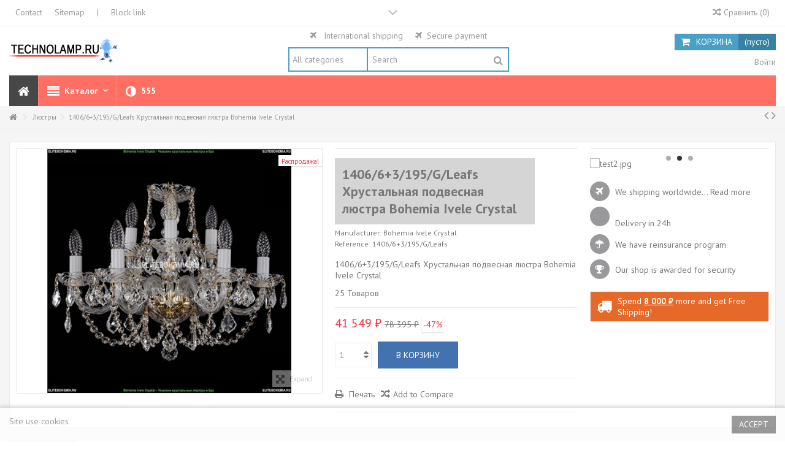

--- FILE ---
content_type: text/html; charset=utf-8
request_url: https://www.technolamp.ru/lustry/12578-bohemia-ivele-crystal-1406-6-3-195-g-leafs.html
body_size: 22927
content:
<!DOCTYPE HTML> <!--[if lt IE 7]><html class="no-js lt-ie9 lt-ie8 lt-ie7" lang="ru-ru"><![endif]--> <!--[if IE 7]><html class="no-js lt-ie9 lt-ie8 ie7" lang="ru-ru"><![endif]--> <!--[if IE 8]><html class="no-js lt-ie9 ie8" lang="ru-ru"><![endif]--> <!--[if gt IE 8]><html class="no-js ie9" lang="ru-ru"><![endif]--><html lang="ru-ru"><head><meta charset="utf-8" /><title>Люстра 1406/6+3/195/G/Leafs ★Bohemia Ivele Crystal, Золото► — Купить▼</title><meta name="description" content="1406/6+3/195/G/Leafs ✔Чешская хрустальная подвесная люстра «Богемия». Интернет-магазин. ►Купить в Москве по низкой цене с быстрой доставкой по России. ✔Чешское качество и сертификаты." /><meta name="keywords" content="Bohemia Ivele Crystal, 1406/6+3/195/G/Leafs" /><meta name="generator" content="PrestaShop" /><meta name="robots" content="index,follow" /><meta name="viewport" content="initial-scale=1,user-scalable=no,maximum-scale=1,width=device-width"><meta name="apple-mobile-web-app-capable" content="yes" /><link rel="icon" type="image/vnd.microsoft.icon" href="/img/favicon.ico?1730987645" /><link rel="shortcut icon" type="image/x-icon" href="/img/favicon.ico?1730987645" /><link rel="stylesheet" href="/themes/warehouse/css/global.css" type="text/css" media="all" /><link rel="stylesheet" href="/themes/warehouse/css/autoload/highdpi.css" type="text/css" media="all" /><link rel="stylesheet" href="/themes/warehouse/css/autoload/responsive-tables.css" type="text/css" media="all" /><link rel="stylesheet" href="/themes/warehouse/css/autoload/uniform.default.css" type="text/css" media="all" /><link rel="stylesheet" href="/themes/warehouse/css/product.css" type="text/css" media="all" /><link rel="stylesheet" href="/themes/warehouse/css/print.css" type="text/css" media="print" /><link rel="stylesheet" href="/js/jquery/plugins/fancybox/jquery.fancybox.css" type="text/css" media="all" /><link rel="stylesheet" href="/js/jquery/plugins/bxslider/jquery.bxslider.css" type="text/css" media="all" /><link rel="stylesheet" href="/themes/warehouse/css/modules/blockcurrencies/blockcurrencies.css" type="text/css" media="all" /><link rel="stylesheet" href="/themes/warehouse/css/modules/blocklanguages/blocklanguages.css" type="text/css" media="all" /><link rel="stylesheet" href="/modules/columnadverts/columnadverts.css" type="text/css" media="all" /><link rel="stylesheet" href="/themes/warehouse/css/modules/blocknewsletter/blocknewsletter.css" type="text/css" media="all" /><link rel="stylesheet" href="/modules/blockfooterhtml/blockfooterhtml.css" type="text/css" media="all" /><link rel="stylesheet" href="/themes/warehouse/css/modules/blocktags/blocktags.css" type="text/css" media="all" /><link rel="stylesheet" href="/themes/warehouse/css/modules/blockuserinfo/blockuserinfo.css" type="text/css" media="all" /><link rel="stylesheet" href="/themes/warehouse/css/modules/productcomments/productcomments.css" type="text/css" media="all" /><link rel="stylesheet" href="/modules/videostab/videotab.css" type="text/css" media="all" /><link rel="stylesheet" href="/themes/warehouse/css/modules/productscategory/css/productscategory.css" type="text/css" media="all" /><link rel="stylesheet" href="/modules/slidetopcontent/slidetopcontent.css" type="text/css" media="all" /><link rel="stylesheet" href="/modules/productsfeauture/productsfeauture.css" type="text/css" media="all" /><link rel="stylesheet" href="/modules/cookielaw/cookielaw.css" type="text/css" media="all" /><link rel="stylesheet" href="/modules/my_footerhtml/css/my_footerhtml.css" type="text/css" media="all" /><link rel="stylesheet" href="/themes/warehouse/css/modules/productsnavpn/productsnavpn.css" type="text/css" media="all" /><link rel="stylesheet" href="/modules/yandexymlexport/views/css/front.css" type="text/css" media="all" /><link rel="stylesheet" href="/modules/iqitfreedeliverycount/views/css/front.css" type="text/css" media="all" /><link rel="stylesheet" href="/modules/iqitfreedeliverycount/views/css/custom_s_1.css" type="text/css" media="all" /><link rel="stylesheet" href="/modules/productpageadverts/productpageadverts.css" type="text/css" media="all" /><link rel="stylesheet" href="/themes/warehouse/css/modules/headerlinks/headerlinks.css" type="text/css" media="all" /><link rel="stylesheet" href="/modules/iqitcountdown/css/iqitcountdown.css" type="text/css" media="all" /><link rel="stylesheet" href="/modules/iqitcountdown/css/custom_s_1.css" type="text/css" media="all" /><link rel="stylesheet" href="/themes/warehouse/css/modules/textbanners/textbanners.css" type="text/css" media="all" /><link rel="stylesheet" href="/modules/textbanners/txtbanners_s_1.css" type="text/css" media="all" /><link rel="stylesheet" href="/modules/footercontent/css/footercontent.css" type="text/css" media="all" /><link rel="stylesheet" href="/themes/warehouse/css/modules/blocksocial_mod/blocksocial_mod.css" type="text/css" media="all" /><link rel="stylesheet" href="/themes/warehouse/css/modules/ph_simpleblog/css/ph_simpleblog.css" type="text/css" media="all" /><link rel="stylesheet" href="/modules/ph_simpleblog/css/custom.css" type="text/css" media="all" /><link rel="stylesheet" href="/modules/iqitproducttags/css/front.css" type="text/css" media="all" /><link rel="stylesheet" href="/themes/warehouse/css/modules/blockcategories/blockcategories.css" type="text/css" media="all" /><link rel="stylesheet" href="/themes/warehouse/css/modules/blockcart/blockcart.css" type="text/css" media="all" /><link rel="stylesheet" href="/js/jquery/plugins/autocomplete/jquery.autocomplete.css" type="text/css" media="all" /><link rel="stylesheet" href="/themes/warehouse/css/product_list.css" type="text/css" media="all" /><link rel="stylesheet" href="/themes/warehouse/css/modules/blocksearch_mod/blocksearch_mod.css" type="text/css" media="all" /><link rel="stylesheet" href="/themes/warehouse/css/modules/themeeditor/css/options/hover.css" type="text/css" media="all" /><link rel="stylesheet" href="/modules/themeeditor/css/themeeditor_s_1.css" type="text/css" media="all" /><link rel="stylesheet" href="/modules/themeeditor/css/yourcss.css" type="text/css" media="all" /><link rel="stylesheet" href="/modules/iqitsizeguide/css/front.css" type="text/css" media="all" /><link rel="stylesheet" href="/modules/iqitsizeguide/css/iqitsizeguide_s_1.css" type="text/css" media="all" /><link rel="stylesheet" href="/modules/iqitsizeguide/css/platributes.css" type="text/css" media="all" /><link rel="stylesheet" href="/themes/warehouse/css/modules/mailalerts/mailalerts.css" type="text/css" media="all" /><link rel="stylesheet" href="/themes/warehouse/css/modules/iqitmegamenu/css/front.css" type="text/css" media="all" /><link rel="stylesheet" href="/modules/iqitmegamenu/css/iqitmegamenu_s_1.css" type="text/css" media="all" /><meta data-module="adp-microdatos-opengraph-begin_p16v2.2.17" /><meta property="og:url" content="https://www.technolamp.ru/lustry/12578-bohemia-ivele-crystal-1406-6-3-195-g-leafs.html" /><meta property="og:title" content="&#1051;&#1102;&#1089;&#1090;&#1088;&#1072; 1406/6+3/195/G/Leafs &#9733;Bohemia Ivele Crystal, &#1047;&#1086;&#1083;&#1086;&#1090;&#1086;&#9658; &mdash; &#1050;&#1091;&#1087;&#1080;&#1090;&#1100;&#9660;" /><meta property="og:description" content="1406/6+3/195/G/Leafs &#10004;&#1063;&#1077;&#1096;&#1089;&#1082;&#1072;&#1103; &#1093;&#1088;&#1091;&#1089;&#1090;&#1072;&#1083;&#1100;&#1085;&#1072;&#1103; &#1087;&#1086;&#1076;&#1074;&#1077;&#1089;&#1085;&#1072;&#1103; &#1083;&#1102;&#1089;&#1090;&#1088;&#1072; &laquo;&#1041;&#1086;&#1075;&#1077;&#1084;&#1080;&#1103;&raquo;. &#1048;&#1085;&#1090;&#1077;&#1088;&#1085;&#1077;&#1090;-&#1084;&#1072;&#1075;&#1072;&#1079;&#1080;&#1085;. &#9658;&#1050;&#1091;&#1087;&#1080;&#1090;&#1100; &#1074; &#1052;&#1086;&#1089;&#1082;&#1074;&#1077; &#1087;&#1086; &#1085;&#1080;&#1079;&#1082;&#1086;&#1081; &#1094;&#1077;&#1085;&#1077; &#1089; &#1073;&#1099;&#1089;&#1090;&#1088;&#1086;&#1081; &#1076;&#1086;&#1089;&#1090;&#1072;&#1074;&#1082;&#1086;&#1081; &#1087;&#1086; &#1056;&#1086;&#1089;&#1089;&#1080;&#1080;. &#10004;&#1063;&#1077;&#1096;&#1089;&#1082;&#1086;&#1077; &#1082;&#1072;&#1095;&#1077;&#1089;&#1090;&#1074;&#1086; &#1080; &#1089;&#1077;&#1088;&#1090;&#1080;&#1092;&#1080;&#1082;&#1072;&#1090;&#1099;." /><meta property="og:site_name" content="TECHNOLAMP.RU" /><meta property="og:locale" content="ru_ru" /><meta property="og:type" content="product" /><meta property="product:retailer_item_id" content="12578"/><meta property="og:image" content="https://www.technolamp.ru/478-large_default/bohemia-ivele-crystal-1406-6-3-195-g-leafs.jpg"/><meta property="og:image:type" content="image/jpeg"/><meta property="og:image:width" content="398"/><meta property="og:image:height" content="425"/><meta property="og:image:alt" content="&#1051;&#1102;&#1089;&#1090;&#1088;&#1072; 1406/6+3/195/G/Leafs &#9733;Bohemia Ivele Crystal, &#1047;&#1086;&#1083;&#1086;&#1090;&#1086;&#9658; &mdash; &#1050;&#1091;&#1087;&#1080;&#1090;&#1100;&#9660;"/><meta property="product:availability" content="in stock"/><meta property="product:brand" content="Bohemia Ivele Crystal" /><meta property="product:condition" content="new" /><meta property="product:price:amount" content="41549.35" /><meta property="product:price:currency" content="RUB" /><meta name="twitter:card" content="summary_large_image"><meta name="twitter:title" content="&#1051;&#1102;&#1089;&#1090;&#1088;&#1072; 1406/6+3/195/G/Leafs &#9733;Bohemia Ivele Crystal, &#1047;&#1086;&#1083;&#1086;&#1090;&#1086;&#9658; &mdash; &#1050;&#1091;&#1087;&#1080;&#1090;&#1100;&#9660;"><meta name="twitter:description" content="1406/6+3/195/G/Leafs &#10004;&#1063;&#1077;&#1096;&#1089;&#1082;&#1072;&#1103; &#1093;&#1088;&#1091;&#1089;&#1090;&#1072;&#1083;&#1100;&#1085;&#1072;&#1103; &#1087;&#1086;&#1076;&#1074;&#1077;&#1089;&#1085;&#1072;&#1103; &#1083;&#1102;&#1089;&#1090;&#1088;&#1072; &laquo;&#1041;&#1086;&#1075;&#1077;&#1084;&#1080;&#1103;&raquo;. &#1048;&#1085;&#1090;&#1077;&#1088;&#1085;&#1077;&#1090;-&#1084;&#1072;&#1075;&#1072;&#1079;&#1080;&#1085;. &#9658;&#1050;&#1091;&#1087;&#1080;&#1090;&#1100; &#1074; &#1052;&#1086;&#1089;&#1082;&#1074;&#1077; &#1087;&#1086; &#1085;&#1080;&#1079;&#1082;&#1086;&#1081; &#1094;&#1077;&#1085;&#1077; &#1089; &#1073;&#1099;&#1089;&#1090;&#1088;&#1086;&#1081; &#1076;&#1086;&#1089;&#1090;&#1072;&#1074;&#1082;&#1086;&#1081; &#1087;&#1086; &#1056;&#1086;&#1089;&#1089;&#1080;&#1080;. &#10004;&#1063;&#1077;&#1096;&#1089;&#1082;&#1086;&#1077; &#1082;&#1072;&#1095;&#1077;&#1089;&#1090;&#1074;&#1086; &#1080; &#1089;&#1077;&#1088;&#1090;&#1080;&#1092;&#1080;&#1082;&#1072;&#1090;&#1099;."><meta property="twitter:image" content="https://www.technolamp.ru/478-large_default/bohemia-ivele-crystal-1406-6-3-195-g-leafs.jpg"/><meta property="twitter:image:alt" content="&#1051;&#1102;&#1089;&#1090;&#1088;&#1072; 1406/6+3/195/G/Leafs &#9733;Bohemia Ivele Crystal, &#1047;&#1086;&#1083;&#1086;&#1090;&#1086;&#9658; &mdash; &#1050;&#1091;&#1087;&#1080;&#1090;&#1100;&#9660;"/><meta name="twitter:site" content="TECHNOLAMP.RU"><meta name="twitter:creator" content="TECHNOLAMP.RU"><meta name="twitter:domain" content="https://www.technolamp.ru/lustry/12578-bohemia-ivele-crystal-1406-6-3-195-g-leafs.html"><meta data-module="adp-microdatos-opengraph-end_p16v2.2.17" /> <script type="application/ld+json" id="adpmicrodatos-organization-ps16v2.2.17">{
    "@context": "http://schema.org",
    "@type" : "Organization",
    "name" : "TECHNOLAMP.RU",
    "url" : "https://www.technolamp.ru/",
    "logo" : [
    	{

    	"@type" : "ImageObject",
        "url" : "https://www.technolamp.ru/img/elitebohemiaru-logo-1638558757.jpg"
    	}
    ],
    "email" : "sale@technolamp.ru"
			,"address": {
	    "@type": "PostalAddress",
	    "addressLocality": "\u041c\u043e\u0441\u043a\u0432\u0430",
	    "postalCode": "",
	    "streetAddress": "\u0433. \u041c\u043e\u0441\u043a\u0432\u0430, \u041a\u0438\u0435\u0432\u0441\u043a\u043e\u0435 \u0448\u043e\u0441\u0441\u0435, 1",
	    "addressRegion": "\u041c\u043e\u0441\u043a\u0432\u0430",
	    "addressCountry": "RU"
	}
			,"contactPoint" : [
		{
			"@type" : "ContactPoint",
	    	"telephone" : "8-963-711-42-39",
	    	"contactType" : "customer service",
	    	"contactOption": "TollFree",
	    	"availableLanguage": [ 
	    			    				    				"Русский (Russian)"
	    				    			    	]

	    } 
	]
	}</script> <script type="application/ld+json" id="adpmicrodatos-webpage-ps16v2.2.17">{
    "@context": "http://schema.org",
    "@type" : "WebPage",
    "isPartOf": [{
        "@type":"WebSite",
        "url":  "https://www.technolamp.ru/",
        "name": "TECHNOLAMP.RU"
    }],
    "name": "\u041b\u044e\u0441\u0442\u0440\u0430 1406\/6+3\/195\/G\/Leafs \u2605Bohemia Ivele Crystal, \u0417\u043e\u043b\u043e\u0442\u043e\u25ba \u2014 \u041a\u0443\u043f\u0438\u0442\u044c\u25bc",
    "url": "https://www.technolamp.ru/lustry/12578-bohemia-ivele-crystal-1406-6-3-195-g-leafs.html"
}</script> <script type="application/ld+json" id="adpmicrodatos-breadcrumblist-ps16v2.2.17">{
        "itemListElement": [
            {
                "item": "https://www.technolamp.ru/",
                "name": "\u0413\u043b\u0430\u0432\u043d\u0430\u044f",
                "position": 1,
                "@type": "ListItem"
            }, 
            {
                "item": "https://www.technolamp.ru/3-lustry",
                "name": "\u041b\u044e\u0441\u0442\u0440\u044b",
                "position": 2,
                "@type": "ListItem"
            } 
        ],
        "@context": "https://schema.org/",
        "@type": "BreadcrumbList"
    }</script> <script type="application/ld+json" id="adpmicrodatos-product-ps16v2.2.17">{
    "name": "1406\/6+3\/195\/G\/Leafs \u0425\u0440\u0443\u0441\u0442\u0430\u043b\u044c\u043d\u0430\u044f \u043f\u043e\u0434\u0432\u0435\u0441\u043d\u0430\u044f \u043b\u044e\u0441\u0442\u0440\u0430 Bohemia Ivele Crystal",
    "image": ["https:\/\/www.technolamp.ru\/478-large_default\/bohemia-ivele-crystal-1406-6-3-195-g-leafs.jpg"],
    "url": "https://www.technolamp.ru/lustry/12578-bohemia-ivele-crystal-1406-6-3-195-g-leafs.html",
    "productID": "12578",
    "category": "lustry",
    "sku": "1406\/6+3\/195\/G\/Leafs",
    "brand": {
        "@type": "Thing",
        "name": "Bohemia Ivele Crystal"
    },
    "description": "1406\/6+3\/195\/G\/Leafs \u0425\u0440\u0443\u0441\u0442\u0430\u043b\u044c\u043d\u0430\u044f \u043f\u043e\u0434\u0432\u0435\u0441\u043d\u0430\u044f \u043b\u044e\u0441\u0442\u0440\u0430 Bohemia Ivele Crystal",
    "offers": {
        "availability": "https://schema.org/InStock",
 
        "price": "41549.35",
        "priceCurrency": "RUB",
        "url": "https://www.technolamp.ru/lustry/12578-bohemia-ivele-crystal-1406-6-3-195-g-leafs.html",
              "itemCondition": "https://schema.org/NewCondition",
                "seller":{
            "name": "TECHNOLAMP.RU",
            "@type": "Organization"
        },
          "@type": "Offer"
  },
    "@context": "https://schema.org/",
    "@type": "Product"
}</script><link rel="canonical" href="https://www.technolamp.ru/lustry/12578-bohemia-ivele-crystal-1406-6-3-195-g-leafs.html"><link rel="alternate" href="https://www.technolamp.ru/lustry/12578-bohemia-ivele-crystal-1406-6-3-195-g-leafs.html" hreflang="ru-ru"><link rel="alternate" href="https://www.technolamp.ru/lustry/12578-bohemia-ivele-crystal-1406-6-3-195-g-leafs.html" hreflang="x-default"><link rel="stylesheet" href="https://fonts.googleapis.com/css?family=PT+Sans:400,700,400italic,700italic" type="text/css" media="all" /> <!--[if lt IE 9]> 
<script src="https://oss.maxcdn.com/libs/html5shiv/3.7.0/html5shiv.js"></script> 
<script src="https://oss.maxcdn.com/libs/respond.js/1.3.0/respond.min.js"></script> <![endif]--> <!--[if lte IE 9]> 
<script src="https://www.technolamp.ru/themes/warehouse/js/flexibility.js"></script> <![endif]--><meta property="og:title" content="&#1051;&#1102;&#1089;&#1090;&#1088;&#1072; 1406/6+3/195/G/Leafs &#9733;Bohemia Ivele Crystal, &#1047;&#1086;&#1083;&#1086;&#1090;&#1086;&#9658; &mdash; &#1050;&#1091;&#1087;&#1080;&#1090;&#1100;&#9660;"/><meta property="og:url" content="http://www.technolamp.ru/lustry/12578-bohemia-ivele-crystal-1406-6-3-195-g-leafs.html"/><meta property="og:site_name" content="TECHNOLAMP.RU"/><meta property="og:description" content="1406/6+3/195/G/Leafs ✔Чешская хрустальная подвесная люстра «Богемия». Интернет-магазин. ►Купить в Москве по низкой цене с быстрой доставкой по России. ✔Чешское качество и сертификаты."><meta property="og:type" content="product"><meta property="og:image" content="https://www.technolamp.ru/478-large_default/bohemia-ivele-crystal-1406-6-3-195-g-leafs.jpg"></head><body id="product" class="not-index product product-12578 product-bohemia-ivele-crystal-1406-6-3-195-g-leafs category-3 category-lustry hide-left-column hide-right-column lang_ru "><div id="slidetopcontent" class="slidetopcontent"><div class="container"><ul class="row clearfix"><li class="col-xs-12 col-sm-6 clearfix"><h4>Lorem ipsum dolor sit amet</h4><div class="rte"><p>Lorem ipsum dolor sit amet, consectetur adipisicing elit, sed do eiusmod tempor incididunt ut labore et dolore magna aliqua. Ut enim ad minim veniam, quis nostrud exercitation ullamco laboris nisi ut aliquip ex ea commodo consequat.</p></div><div class="rte"><a class="btn btn-default button button-small pull-right" href="http://www.iqit-commerce.com"><span>Read more</span></a></div></li><li class="col-xs-12 col-sm-6 clearfix"><h4>Lorem ipsum dolor sit amet</h4><div class="rte"><p>Lorem ipsum dolor sit amet, consectetur adipisicing elit, sed do eiusmod tempor incididunt ut labore et dolore magna aliqua. Ut enim ad minim veniam, quis nostrud exercitation ullamco laboris nisi ut aliquip ex ea commodo consequat.</p></div><div class="rte"><a class="btn btn-default button button-small pull-right" href="http://www.iqit-commerce.com"><span>Read more</span></a></div></li></ul></div></div><div id="page"><div class="header-container"> <header id="header"><div class="banner"><div class="container"><div class="row"></div></div></div><div class="nav"><div class="container"><div class="row"> <nav><div id="slidetopcontentShower"></div><ul id="header_links" class="clearfix"><li id="header_link_contact"><a href="https://www.technolamp.ru/contact-us" title="Contact">Contact</a></li><li id="header_link_sitemap"><a href="https://www.technolamp.ru/sitemap" title="Sitemap">Sitemap</a></li><li class="separator">|</li><li>Block link</li></ul><form method="post" action="//www.technolamp.ru/products-comparison" class="compare-form"> <button type="submit" class="bt_compare" disabled="disabled"> <span><i class="icon-random"></i> Сравнить <span class="rtlhidden">(<span class="total-compare-val">0</span>)</span></span> </button> <input type="hidden" name="compare_product_count" class="compare_product_count" value="0" /> <input type="hidden" name="compare_product_list" class="compare_product_list" value="" /></form> </nav></div></div></div><div><div class="container container-header"><div id="desktop-header" class="desktop-header"><div class="row"><div id="header_logo" class="col-xs-12 col-sm-4 "><a href="https://www.technolamp.ru/" title="TECHNOLAMP.RU"> <img class="logo img-responsive replace-2xlogo" src="https://www.technolamp.ru/img/elitebohemiaru-logo-1638558757.jpg" width="269" height="60" alt="TECHNOLAMP.RU" /> </a></div><div id="search_block_top_content" class="col-xs-12 col-sm-4 "><div class="iqitsearch-inner"><p style="text-align: center;"><em class="icon icon-plane">&nbsp;</em>&nbsp; International shipping &nbsp; &nbsp;&nbsp;<em class="icon icon-plane">&nbsp;&nbsp;</em>Secure payment</p><div id="search_block_top" class="search_block_top issearchcontent iqit-search" ><form method="get" action="//www.technolamp.ru/search" id="searchbox"> <input type="hidden" name="controller" value="search" /> <input type="hidden" name="orderby" value="position" /> <input type="hidden" name="orderway" value="desc" /><div class="search_query_container search-w-selector"><div class="search-cat-selector"><select class="form-control search-cat-select" name="search_query_cat"><option value="0">All categories</option><option value="3"> Люстры</option><option value="5"> - - Подвесные люстры</option><option value="6"> - - Потолочные люстры</option><option value="23"> - - Грушевидные</option><option value="7"> - - Подвесы</option><option value="19"> - - С виноградом</option><option value="24"> - - Цветные люстры</option><option value="33"> - - С фарфоровым плафоном</option><option value="9"> - - Каскадные люстры</option><option value="8"> - - Большие люстры</option><option value="4"> Бра</option><option value="26"> - - Бра с 1 рожком</option><option value="27"> - - Бра с 2 рожками</option><option value="28"> - - Бра с 3 рожками</option><option value="29"> - - Бра на 4 и более рожка</option><option value="30"> - - Бра без рожков</option><option value="20"> - - Бра с виноградом</option><option value="31"> - - Цветные бра</option><option value="32"> - - С фарфоровым плафоном</option><option value="13"> Настольные лампы</option><option value="21"> - - С виноградом</option><option value="25"> - - С цветным хрусталем</option><option value="34"> - - С фарфоровыми плафонами</option><option value="14"> Торшеры</option><option value="22"> - - С виноградом</option><option value="36"> - - Цветные торшеры</option><option value="35"> - - С фарфоровыми плафонами</option><option value="37"> Точечные светильники</option><option value="15"> Абажуры</option><option value="16"> Лампочки к люстрам</option><option value="18"> Чистка хрусталя</option> </select></div> <input class="search_query form-control" type="text" id="search_query_top" name="search_query" placeholder="Search" value="" /> <button type="submit" name="submit_search" class="button-search"> <span>Search</span> </button></div></form></div></div></div><div id="shopping_cart_container" class="col-xs-12 col-sm-4 clearfix"><div class="shopping_cart"> <a href="https://www.technolamp.ru/quick-order" title="Просмотр корзины" rel="nofollow"> <span class="cart_name">Корзина</span><div class="more_info"> <span class="ajax_cart_quantity unvisible">0</span> <span class="ajax_cart_product_txt unvisible">товар:</span> <span class="ajax_cart_product_txt_s unvisible">товара(ов):</span> <span class="ajax_cart_total unvisible"> </span> <span class="ajax_cart_no_product">(пусто)</span></div> </a><div class="cart_block block exclusive"><div class="block_content"><div class="cart_block_list"><p class="cart_block_no_products"> Нет товаров</p><div class="cart-prices"><div class="cart-prices-line first-line"> <span class="price cart_block_shipping_cost ajax_cart_shipping_cost unvisible"> To be determined </span> <span class="unvisible"> Доставка: </span></div><div class="cart-prices-line last-line"> <span class="price cart_block_total ajax_block_cart_total">0 ₽</span> <span>Итого, к оплате:</span></div></div><p class="cart-buttons"> <a id="button_order_cart" class="btn btn-default button button-medium" href="https://www.technolamp.ru/quick-order" title="Оформить заказ" rel="nofollow"> <span> Оформить заказ<i class="icon-chevron-right right"></i> </span> </a></p></div></div></div></div></div><div id="layer_cart"><div class="layer_cart_title col-xs-12"><h5> <i class="icon-check"></i> Product successfully added to your shopping cart</h5></div><div class="clearfix" ><div class="layer_cart_product col-xs-12 col-md-6"> <span class="cross" title="Close window"></span><div class="product-image-container layer_cart_img"></div><div class="layer_cart_product_info"> <span id="layer_cart_product_title" class="product-name"></span> <span id="layer_cart_product_attributes"></span><div> Quantity <span id="layer_cart_product_quantity"></span></div><div> <strong>Итого, к оплате: <span id="layer_cart_product_price"></span></strong></div></div></div><div class="layer_cart_cart col-xs-12 col-md-6"><h5 class="overall_cart_title"> <span class="ajax_cart_product_txt_s unvisible"> There are <span class="ajax_cart_quantity">0</span> items in your cart. </span> <span class="ajax_cart_product_txt "> There is 1 item in your cart. </span></h5><div class="layer_cart_row"> Total products <span class="ajax_block_products_total"> </span></div><div class="layer_cart_row ajax_shipping-container"> <strong class="dark unvisible"> Total shipping&nbsp; </strong> <span class="ajax_cart_shipping_cost unvisible"> To be determined </span></div><div class="layer_cart_row"> <strong> Итого, к оплате: <span class="ajax_block_cart_total"> </span> </strong></div></div></div><div class="button-container clearfix"><div class="pull-right"> <span class="continue btn btn-default" title="Continue shopping"> <span> <i class="icon-chevron-left left"></i> Continue shopping </span> </span> <a class="btn btn-default button button-medium" href="https://www.technolamp.ru/quick-order" title="Proceed to checkout" rel="nofollow"> <span> Proceed to checkout <i class="icon-chevron-right right"></i> </span> </a></div></div><div class="crossseling"></div></div><div class="layer_cart_overlay"></div><div class="header_user_info col-xs-12 col-sm-4"> <a class="login" href="https://www.technolamp.ru/my-account" rel="nofollow" title="Login to your customer account"> <i class="icon-signin"></i> Войти </a></div><div class="iqitfreedeliverycount iqitfreedeliverycount-detach hidden-detach clearfix "><div clas="fd-table"><div class="ifdc-icon fd-table-cell"><i class="icon icon-truck"></i></div><div class="ifdc-remaining fd-table-cell">Brakuje <span class="ifdc-remaining-price">8 000 ₽</span> do darmowej wysyłki.</div></div></div><div class="iqitmegamenu-wrapper col-xs-12 cbp-hor-width-1 clearfix"><div id="iqitmegamenu-horizontal" class="iqitmegamenu cbp-sticky-transparent" role="navigation"><div class="container"> <nav id="cbp-hrmenu" class="cbp-hrmenu cbp-horizontal cbp-hrsub-narrow cbp-fade cbp-arrowed "><ul><li class="cbp-hrmenu-tab cbp-hrmenu-tab-1 cbp-onlyicon"> <a href="https://www.technolamp.ru/" ><span class="cbp-tab-title"> <i class="icon-home cbp-mainlink-icon"></i> </span> </a></li><li class="cbp-hrmenu-tab cbp-hrmenu-tab-2 "> <a href="https://www.technolamp.ru/3-lustry" ><span class="cbp-tab-title"> <i class="icon-align-justify cbp-mainlink-icon"></i> Каталог <i class="icon-angle-down cbp-submenu-aindicator"></i></span> <span class="cbp-triangle-container"><span class="cbp-triangle-top"></span><span class="cbp-triangle-top-back"></span></span> </a><div class="cbp-hrsub col-xs-12"><div class="cbp-hrsub-inner"><div class="container-xs-height cbp-tabs-container"><div class="row row-xs-height"><div class="col-xs-2 col-xs-height"><ul class="cbp-hrsub-tabs-names cbp-tabs-names"><li class="innertab-4 active"> <a href="#4-innertab-2" data-link="//" > <i class="icon-anchor cbp-mainlink-icon"></i> Люстры </a><i class="icon-angle-right cbp-submenu-it-indicator"></i><span class="cbp-inner-border-hider"></span></li></ul></div><div role="tabpanel" class="col-xs-10 col-xs-height tab-pane cbp-tab-pane active innertabcontent-4" id="4-innertab-2"><div class="clearfix"><div class="row menu_row menu-element first_rows menu-element-id-1"><div class="col-xs-3 cbp-menu-column cbp-menu-element menu-element-id-3 " ><div class="cbp-menu-column-inner"><div class="row cbp-categories-row"><div class="col-xs-12"> <a href="https://www.technolamp.ru/6-potolochnye-lustry" class="cbp-column-title cbp-category-title">Потолочные люстры</a></div></div></div></div><div class="col-xs-3 cbp-menu-column cbp-menu-element menu-element-id-4 " ><div class="cbp-menu-column-inner"> <span class="cbp-column-title transition-300">Бра 2 </span><ul class="cbp-links cbp-valinks cbp-valinks-vertical"><li><a href="https://www.technolamp.ru/content/12-help-lampochki-k-svetilnikam">Лампочки к светильникам</a></li></ul></div></div></div><div class="row menu_row menu-element first_rows menu-element-id-2"><div class="col-xs-3 cbp-menu-column cbp-menu-element menu-element-id-5 cbp-empty-column" ><div class="cbp-menu-column-inner"> <span class="cbp-column-title transition-300">123 </span></div></div></div><div class="row menu_row menu-element first_rows menu-element-id-6"><div class="col-xs-3 cbp-menu-column cbp-menu-element menu-element-id-7 cbp-empty-column" ><div class="cbp-menu-column-inner"></div></div><div class="col-xs-3 cbp-menu-column cbp-menu-element menu-element-id-8 cbp-empty-column" ><div class="cbp-menu-column-inner"></div></div><div class="col-xs-3 cbp-menu-column cbp-menu-element menu-element-id-9 cbp-empty-column" ><div class="cbp-menu-column-inner"></div></div></div></div></div></div></div></div></div></li><li class="cbp-hrmenu-tab cbp-hrmenu-tab-3 "> <a href="https://www.technolamp.ru/4-bra" ><span class="cbp-tab-title"> <i class="icon-adjust cbp-mainlink-icon"></i> 555</span> </a></li></ul> </nav></div><div id="iqitmegamenu-mobile"><div id="iqitmegamenu-shower" class="clearfix"><div class="container"><div class="iqitmegamenu-icon"><i class="icon-reorder"></i></div> <span>Menu</span></div></div><div class="cbp-mobilesubmenu"><div class="container"><ul id="iqitmegamenu-accordion" class="cbp-spmenu cbp-spmenu-vertical cbp-spmenu-left"><li id="cbp-close-mobile"><i class="icon-chevron-left"></i> Hide</li><li><a href="https://www.technolamp.ru/" title="Home">Home</a></li><li><a href="https://www.technolamp.ru/3-lustry" title="Люстры">Люстры</a><ul><li><a href="https://www.technolamp.ru/5-podvesnye-lustry" title="Подвесные люстры">Подвесные люстры</a></li><li><a href="https://www.technolamp.ru/6-potolochnye-lustry" title="Потолочные люстры">Потолочные люстры</a></li><li><a href="https://www.technolamp.ru/23-grushevidnye-lustry" title="Грушевидные">Грушевидные</a></li><li><a href="https://www.technolamp.ru/7-khrustalnye-podvesy" title="Подвесы">Подвесы</a></li><li><a href="https://www.technolamp.ru/19-lustry-s-vinogradom" title="С виноградом">С виноградом</a></li><li><a href="https://www.technolamp.ru/24-cvetnye-lustry" title="Цветные люстры">Цветные люстры</a></li><li><a href="https://www.technolamp.ru/33-lustry-s-farforovym-plafonom" title="С фарфоровым плафоном">С фарфоровым плафоном</a></li><li><a href="https://www.technolamp.ru/9-kaskadnye-lustry" title="Каскадные люстры">Каскадные люстры</a></li><li><a href="https://www.technolamp.ru/8-bolshie-lustry" title="Большие люстры">Большие люстры</a></li></ul></li><li><a href="https://www.technolamp.ru/26-bra-s-1-rozhkom" title="Бра с 1 рожком">Бра с 1 рожком</a></li><li><a href="https://www.technolamp.ru/27-bra-s-2-rozhkami" title="Бра с 2 рожками">Бра с 2 рожками</a></li><li><a href="https://www.technolamp.ru/28-bra-s-3-rozhkami" title="Бра с 3 рожками">Бра с 3 рожками</a></li></ul></div></div><div id="cbp-spmenu-overlay" class="cbp-spmenu-overlay"></div></div></div></div></div></div><div class="mobile-condensed-header mobile-style mobile-style3 mobile-search-expanded"><div ><div class="mobile-h-logo"> <a href="https://www.technolamp.ru/" title="TECHNOLAMP.RU"> <img class="logo img-responsive replace-2xlogo" src="https://www.technolamp.ru/img/elitebohemiaru-logo-1638558757.jpg" width="269" height="60" alt="TECHNOLAMP.RU" /> </a></div><div id="mh-sticky" class="not-sticked"><div class="mobile-main-wrapper"><div class="mobile-main-bar"><div class="mh-button mh-menu"> <span id="mh-menu"><i class="icon-reorder mh-icon"></i></span></div><div class="mh-button mh-search"> <span id="mh-search" data-mh-search="1"><i class="icon-search mh-icon"></i></span></div><div class="mh-button mh-user"> <span id="mh-user"><i class="icon-user mh-icon "></i></span><div class="mh-drop"><p>Please login or create account</p><ul><li><a href="https://www.technolamp.ru/my-account" title="Log in" rel="nofollow">Log in/Create account</a></li></ul></div></div><div id="mh-cart-wrapper" class="mh-button mh-cart"> <span id="mh-cart"> <i class="icon-shopping-cart mh-icon "></i> </span></div></div></div><div class="mh-dropdowns"><div class="mh-drop mh-search-drop"><div class="search_block_top mh-search-module"><form method="get" action="//www.technolamp.ru/search"> <input type="hidden" name="controller" value="search" /> <input type="hidden" name="orderby" value="position" /> <input type="hidden" name="orderway" value="desc" /><div class="search_query_container search-w-selector"><div class="search-cat-selector"><select class="form-control search-cat-select" name="search_query_cat"><option value="0">All categories</option><option value="3"> Люстры</option><option value="5"> - - Подвесные люстры</option><option value="6"> - - Потолочные люстры</option><option value="23"> - - Грушевидные</option><option value="7"> - - Подвесы</option><option value="19"> - - С виноградом</option><option value="24"> - - Цветные люстры</option><option value="33"> - - С фарфоровым плафоном</option><option value="9"> - - Каскадные люстры</option><option value="8"> - - Большие люстры</option><option value="4"> Бра</option><option value="26"> - - Бра с 1 рожком</option><option value="27"> - - Бра с 2 рожками</option><option value="28"> - - Бра с 3 рожками</option><option value="29"> - - Бра на 4 и более рожка</option><option value="30"> - - Бра без рожков</option><option value="20"> - - Бра с виноградом</option><option value="31"> - - Цветные бра</option><option value="32"> - - С фарфоровым плафоном</option><option value="13"> Настольные лампы</option><option value="21"> - - С виноградом</option><option value="25"> - - С цветным хрусталем</option><option value="34"> - - С фарфоровыми плафонами</option><option value="14"> Торшеры</option><option value="22"> - - С виноградом</option><option value="36"> - - Цветные торшеры</option><option value="35"> - - С фарфоровыми плафонами</option><option value="37"> Точечные светильники</option><option value="15"> Абажуры</option><option value="16"> Лампочки к люстрам</option><option value="18"> Чистка хрусталя</option> </select></div><input class="search_query form-control" type="text" name="search_query" placeholder="Search" value="" /></div> <button type="submit" name="submit_search" class="button-search"> <span>Search</span> </button></form></div></div></div></div></div></div></div></div><div class="fw-pseudo-wrapper"><div class="desktop-header"></div></div> </header></div><div class="breadcrumb clearfix fullwidth-breadcrumb"><div class="container"> <a class="home" href="https://www.technolamp.ru/" title="Вернуться на главную"><i class="icon-home"></i></a> <span class="navigation-pipe">&gt;</span> <span class="navigation_page"><span itemscope itemtype="http://data-vocabulary.org/Breadcrumb"><a itemprop="url" href="https://www.technolamp.ru/3-lustry" title="Люстры" ><span itemprop="title">Люстры</span></a></span><span class="navigation-pipe">></span>1406/6+3/195/G/Leafs Хрустальная подвесная люстра Bohemia Ivele Crystal</span><div id="productsnavpn" class="pull-right"> <a href="https://www.technolamp.ru/lustry/12577-bohemia-ivele-crystal-1406-6-3-195-g-balls.html" title="Previous product"> <i class="icon-angle-left"></i> </a> <a href="https://www.technolamp.ru/lustry/12579-bohemia-ivele-crystal-1406-6-3-195-ni.html" title="Next product"> <i class="icon-angle-right"></i> </a></div></div></div><div class="columns-container"><div id="columns" class="container"><div class="fw-pseudo-wrapper"></div><div class="row content-inner"><div id="center_column" class="center_column col-xs-12 col-sm-12 col-sm-push-0"><div itemscope itemtype="https://schema.org/Product"><meta itemprop="url" content="https://www.technolamp.ru/lustry/12578-bohemia-ivele-crystal-1406-6-3-195-g-leafs.html"><div class="primary_block row"><div class="pb-left-column col-xs-12 show-right-info col-md-5 col-lg-5 "><div id="all-images-ww"><div id="all-images-wrapper" class="left-thumbs-table"><div id="closezoom"><i class="icon icon-close"></i></div><div id="taptozoom"> <button class="btn btn-default button button-medium exclusive"> <span> Tap or hover to zoom </span> </button></div><div id="image-block" class="clearfix"> <span class="sale-label">Распродажа!</span> <span id="view_full_size" class="easyzoom easyzoom--overlay easyzoom--with-thumbnails"> <img id="bigpic" itemprop="image" src="https://www.technolamp.ru/478-large_default/bohemia-ivele-crystal-1406-6-3-195-g-leafs.jpg" title="1406/6+3/195/G/Leafs Хрустальная подвесная люстра Bohemia Ivele Crystal" alt="1406/6+3/195/G/Leafs Хрустальная подвесная люстра Bohemia Ivele Crystal" width="398" height="425"/> </span> <span id="view_full_size_button" class="span_link circle-rounded-ui"> <i class="icon icon-arrows-alt"></i> <span>Expand</span> </span></div><div id="views_block" class="clearfix hidden"><div id="thumbs_list"><ul id="thumbs_list_frame"><li id="thumbnail_478"> <a href="https://www.technolamp.ru/478-thickbox_default/bohemia-ivele-crystal-1406-6-3-195-g-leafs.jpg" data-fancybox-group="other-views" class="fancybox shown" title="1406/6+3/195/G/Leafs Хрустальная подвесная люстра Bohemia Ivele Crystal"> <img class="img-responsive" id="thumb_478" src="https://www.technolamp.ru/478-small_default/bohemia-ivele-crystal-1406-6-3-195-g-leafs.jpg" alt="1406/6+3/195/G/Leafs Хрустальная подвесная люстра Bohemia Ivele Crystal" title="1406/6+3/195/G/Leafs Хрустальная подвесная люстра Bohemia Ivele Crystal" itemprop="image" height="100" width="100" /> </a></li></ul></div></div></div></div></div><div class="pb-center-column col-xs-12 col-md-4 col-lg-4"><div class="product-title"><h1 itemprop="name">1406/6+3/195/G/Leafs Хрустальная подвесная люстра Bohemia Ivele Crystal</h1><label>Manufacturer:</label> <a class="manname" itemtype="https://schema.org/Organization" href="https://www.technolamp.ru/1_bohemia-ivele-crystal" title="All products of this manufacturer"><span itemprop="brand">Bohemia Ivele Crystal</span></a><p id="product_reference"> <label>Reference: </label> <span class="editable" itemprop="sku" content="1406/6+3/195/G/Leafs">1406/6+3/195/G/Leafs</span></p><p id="product_condition"> <label>Condition: </label><link itemprop="itemCondition" href="https://schema.org/NewCondition"/> <span class="editable">Новое</span></p></div><div id="short_description_block"><div id="short_description_content" class="rte align_justify" itemprop="description">1406/6+3/195/G/Leafs Хрустальная подвесная люстра Bohemia Ivele Crystal</div><p class="buttons_bottom_block"> <a href="#descriptionContent" class="btn btn-default"> Подробнее </a></p></div><div class="available-box"><p id="pQuantityAvailable"> <span id="quantityAvailable">25</span> <span style="display: none;" id="quantityAvailableTxt">Элемент продукции</span> <span id="quantityAvailableTxtMultiple">Товаров</span></p><p id="availability_statut" style="display: none;"> <span id="availability_value" class="label label-success"></span></p><p class="warning_inline" id="last_quantities" style="display: none" >Внимание: ограниченное количество товара в наличии!</p><p id="availability_date" style="display: none;"> <span id="availability_date_label">Будет доступен:</span> <span id="availability_date_value"></span></p><div id="oosHook" style="display: none;"></div></div><form id="buy_block" action="https://www.technolamp.ru/cart" method="post"><p class="hidden"> <input type="hidden" name="token" value="71741d6fa5df1621c97d5897a834686f" /> <input type="hidden" name="id_product" value="12578" id="product_page_product_id" /> <input type="hidden" name="add" value="1" /> <input type="hidden" name="id_product_attribute" id="idCombination" value="" /></p><div class="box-info-product"><div class="product_attributes hidden clearfix"></div><div class="box-cart-bottom clearfix "><div class="price-countdown-wrapper"><div class="price-countdown price-countdown-product" style="display: none;" > <strong class="price-countdown-title"><i class="icon icon-hourglass-start faa-tada animated"></i> Time left:</strong><div class="count-down-timer" data-countdown="0000-00-00 00:00:00"></div></div></div><div class="content_prices clearfix"><div class="price"><p class="our_price_display" itemprop="offers" itemscope itemtype="https://schema.org/Offer"><link itemprop="availability" href="https://schema.org/InStock"/><span id="our_price_display" class="price" itemprop="price" content="41549">41 549 ₽</span><meta itemprop="priceCurrency" content="RUB" /></p><p id="old_price"><span id="old_price_display"><span class="price">78 395 ₽</span></span></p></div><p id="reduction_percent" ><span id="reduction_percent_display">-47%</span></p><p id="reduction_amount" style="display:none"><span id="reduction_amount_display"></span></p><div class="clear"></div></div><div id="quantity_wanted_p"><div class="quantity-input-wrapper"> <input type="text" name="qty" id="quantity_wanted" class="text" value="1" /> <a href="#" data-field-qty="qty" class="transition-300 product_quantity_down"> <span><i class="icon-caret-down"></i></span> </a> <a href="#" data-field-qty="qty" class="transition-300 product_quantity_up "> <span><i class="icon-caret-up"></i></span> </a></div> <span class="clearfix"></span></div><div class="add_to_cart_container "><p id="add_to_cart" class="buttons_bottom_block no-print"> <button type="submit" name="Submit" class="exclusive"> <span>В корзину</span> </button></p></div><p id="minimal_quantity_wanted_p" style="display: none;"> The minimum purchase order quantity for the product is <b id="minimal_quantity_label">1</b></div></div><div class="more_buttons_bottom_block no-print"><div class="additional_button no-print"> <a href="javascript:print();" class="print"> Печать </a></div><div class="compare additional_button no-print"> <a class="add_to_compare" href="https://www.technolamp.ru/lustry/12578-bohemia-ivele-crystal-1406-6-3-195-g-leafs.html" data-id-product="12578" title="Add to Compare">Add to Compare</a></div><div class="additional_button"><div class="addthis_sharing_toolbox addthis_inline_share_toolbox"></div></div>  <div id="product_payment_logos"><div class="box-security"><h5 class="product-heading-h5"></h5> <img src="/modules/productpaymentlogos/img/payment-logo.png" alt="" class="img-responsive" /></div></div></div></form></div><div class="pb-right-column col-xs-12 col-md-3 col-lg-3"><div class="pb-right-column-content"> <section id="productpageadverts" class="flexslider loading_mainslider"><div> <img src="https://www.technolamp.ru/modules/productpageadverts/slides/foto1info.jpg" alt="foto1info.jpg" ></div><div> <img src="https://www.technolamp.ru/modules/productpageadverts/slides/test2.jpg" alt="test2.jpg" ></div><div> <img src="https://www.technolamp.ru/modules/productpageadverts/slides/texass.jpg" alt="texass.jpg" ></div> </section><section id="additionalproductstabs"><p class="info-paragraph-icon"><em class="icon-plane circle-icon"></em> We shipping worldwide... <a href="http://www.iqit-commerce.com">Read more</a></p><p class="info-paragraph-icon"><em class="icon-time circle-icon"></em> Delivery in 24h</p><p class="info-paragraph-icon"><em class="icon-umbrella circle-icon"></em> We have reinsurance program</p><p class="info-paragraph-icon"><em class="icon-trophy circle-icon"></em> Our shop is awarded for security</p> </section><div class="iqitfreedeliverycount iqitfreedeliverycount-product clearfix "><div clas="fd-table"><div class="ifdc-icon fd-table-cell"><i class="icon icon-truck"></i></div><div class="ifdc-remaining fd-table-cell">Spend <span class="ifdc-remaining-price">8 000 ₽</span> more and get Free Shipping!</div></div></div></div></div></div> <a name="descriptionContent"></a><a name="tabs-ett"></a><div class="product-tabs-container"><ul class="nav nav-tabs pr-nav-tabs"><li><a href="#descriptionTab" data-toggle="tab">Описание</a></li><li><a href="#featuresTab" data-toggle="tab">Характеристики</a></li><li><a href="#reviewsTab" data-toggle="tab" id="tab_reviews_link">Reviews</a></li><li><a href="#manufacturerTab" data-toggle="tab">Brand</a></li></ul><div class="tab-content pr-tab-content"> <section class="page-product-box tab-pane fade" id="descriptionTab"><div class="rte">1406/6+3/195/G/Leafs Хрустальная подвесная люстра Bohemia Ivele Crystal</div> </section> <section class="page-product-box tab-pane fade" id="featuresTab"><table class="table-data-sheet"><tr class="odd"><td>Высота, мм:</td><td>440</td></tr><tr class="even"><td>Диаметр, мм:</td><td>580</td></tr><tr class="odd"><td>Количество ламп, шт:</td><td>9</td></tr><tr class="even"><td>Мощность ламп, W:</td><td>40</td></tr><tr class="odd"><td>Общая мощность, W:</td><td>360</td></tr><tr class="even"><td>Площадь освещения, м2:</td><td>20</td></tr><tr class="odd"><td>Тип цоколя:</td><td>E14</td></tr><tr class="even"><td>Тип ламп:</td><td>Лампы накаливания ИЛИ Светодиодные лампы (LED)</td></tr><tr class="odd"><td>Лампочки в комплекте:</td><td>Нет (рекомендуем прозрачные светодиодные филаментные лампы)</td></tr><tr class="even"><td>Напряжение питания, V:</td><td>220</td></tr><tr class="odd"><td>Материал арматуры:</td><td>Стекло</td></tr><tr class="even"><td>Материал подвесок:</td><td>Хрусталь</td></tr><tr class="odd"><td>Цвет арматуры:</td><td>Золото</td></tr><tr class="even"><td>Цвет подвесок:</td><td>Прозрачный</td></tr><tr class="odd"><td>Форма подвесок:</td><td>Leafs (дубки)</td></tr><tr class="even"><td>Способ крепления:</td><td>На крючок</td></tr><tr class="odd"><td>Тип рожка:</td><td>Стеклянный</td></tr><tr class="even"><td>Страна:</td><td>Чехия</td></tr><tr class="odd"><td>Серия:</td><td>Bohemia Ivele Crystal - 1406</td></tr><tr class="even"><td>Гарантия (месяцы):</td><td>18</td></tr></table> </section> <section class="page-product-box tab-pane fade" id="reviewsTab"><div id="product_comments_block_tab"><p class="align_center"> <a id="new_comment_tab_btn" class="btn btn-default button button-small open-comment-form" href="#new_comment_form"> <span>Be the first to write your review!</span> </a></p></div> </section><div style="display: none;"><div id="new_comment_form"><form id="id_new_comment_form" action="#"><h2 class="page-subheading"> Write a review</h2><div class="row"><div class="product clearfix col-xs-12 col-sm-6"> <img src="https://www.technolamp.ru/478-medium_default/bohemia-ivele-crystal-1406-6-3-195-g-leafs.jpg" height="125" width="125" alt="1406/6+3/195/G/Leafs Хрустальная подвесная люстра Bohemia Ivele Crystal" /><div class="product_desc"><p class="product_name"> <strong>1406/6+3/195/G/Leafs Хрустальная подвесная люстра Bohemia Ivele Crystal</strong></p></div></div><div class="new_comment_form_content col-xs-12 col-sm-6"><div id="new_comment_form_error" class="error" style="display: none; padding: 15px 25px"><ul></ul></div><ul id="criterions_list"><li> <label>Оценка:</label><div class="star_content"> <input class="star not_uniform" type="radio" name="criterion[1]" value="1" /> <input class="star not_uniform" type="radio" name="criterion[1]" value="2" /> <input class="star not_uniform" type="radio" name="criterion[1]" value="3" /> <input class="star not_uniform" type="radio" name="criterion[1]" value="4" /> <input class="star not_uniform" type="radio" name="criterion[1]" value="5" checked="checked" /></div><div class="clearfix"></div></li></ul> <label for="comment_title"> Title:: <sup class="required">*</sup> </label> <input id="comment_title" name="title" type="text" value=""/> <label for="content"> Comment:: <sup class="required">*</sup> </label><textarea id="content" name="content"></textarea><label> Your name: <sup class="required">*</sup> </label> <input id="commentCustomerName" name="customer_name" type="text" value=""/><div id="new_comment_form_footer"> <input id="id_product_comment_send" name="id_product" type="hidden" value='12578' /><p class="fl required"><sup>*</sup> Обязательные поля</p><p class="fr"> <button id="submitNewMessage" name="submitMessage" type="submit" class="btn button button-small"> <span>Submit</span> </button>&nbsp; или&nbsp; <a class="closefb" href="#"> Отмена </a></p><div class="clearfix"></div></div></div></div></form></div></div><section class="page-product-box tab-pane fade" id="manufacturerTab"><div class="rte"><p>Bohemia Ivele Crystal (Чехия)</p></div> </section></div></div><div class="clearfix blockproductsfeauture"><h3 class="page-product-heading">99 товаров из той же серии</h3><div id="productsfeauture"><div id="productsfeauture_list"><ul><li> <a href="https://www.technolamp.ru/lustry/12064-bohemia-ivele-crystal-1406-10-5-240-g.html" class="lnk_img" title="1406/10+5/240/G Хрустальная подвесная люстра Bohemia Ivele Crystal"><img src="https://www.technolamp.ru/7614-medium_default/bohemia-ivele-crystal-1406-10-5-240-g.jpg" alt="1406/10+5/240/G Хрустальная подвесная люстра Bohemia Ivele Crystal" /></a><p class="product_name"> <a href="https://www.technolamp.ru/lustry/12064-bohemia-ivele-crystal-1406-10-5-240-g.html" title="1406/10+5/240/G Хрустальная подвесная люстра Bohemia Ivele Crystal">1406/10+5/240/G Хрустальная подвесная...</a></p><p class="price_display"> <span class="price">69 400 ₽</span></p></li><li> <a href="https://www.technolamp.ru/lustry/12066-bohemia-ivele-crystal-1406-10-160-g.html" class="lnk_img" title="1406/10/160/G Хрустальная подвесная люстра Bohemia Ivele Crystal"><img src="https://www.technolamp.ru/7597-medium_default/bohemia-ivele-crystal-1406-10-160-g.jpg" alt="1406/10/160/G Хрустальная подвесная люстра Bohemia Ivele Crystal" /></a><p class="product_name"> <a href="https://www.technolamp.ru/lustry/12066-bohemia-ivele-crystal-1406-10-160-g.html" title="1406/10/160/G Хрустальная подвесная люстра Bohemia Ivele Crystal">1406/10/160/G Хрустальная подвесная...</a></p><p class="price_display"> <span class="price">45 244 ₽</span></p></li><li> <a href="https://www.technolamp.ru/lustry/12067-bohemia-ivele-crystal-1406-10-195-g.html" class="lnk_img" title="1406/10/195/G Хрустальная подвесная люстра Bohemia Ivele Crystal"><img src="https://www.technolamp.ru/7600-medium_default/bohemia-ivele-crystal-1406-10-195-g.jpg" alt="1406/10/195/G Хрустальная подвесная люстра Bohemia Ivele Crystal" /></a><p class="product_name"> <a href="https://www.technolamp.ru/lustry/12067-bohemia-ivele-crystal-1406-10-195-g.html" title="1406/10/195/G Хрустальная подвесная люстра Bohemia Ivele Crystal">1406/10/195/G Хрустальная подвесная...</a></p><p class="price_display"> <span class="price">49 461 ₽</span></p></li><li> <a href="https://www.technolamp.ru/lustry/12068-bohemia-ivele-crystal-1406-10-240-g.html" class="lnk_img" title="1406/10/240/G Хрустальная подвесная люстра Bohemia Ivele Crystal"><img src="https://www.technolamp.ru/7603-medium_default/bohemia-ivele-crystal-1406-10-240-g.jpg" alt="1406/10/240/G Хрустальная подвесная люстра Bohemia Ivele Crystal" /></a><p class="product_name"> <a href="https://www.technolamp.ru/lustry/12068-bohemia-ivele-crystal-1406-10-240-g.html" title="1406/10/240/G Хрустальная подвесная люстра Bohemia Ivele Crystal">1406/10/240/G Хрустальная подвесная...</a></p><p class="price_display"> <span class="price">55 732 ₽</span></p></li><li> <a href="https://www.technolamp.ru/lustry/12069-bohemia-ivele-crystal-1406-10-300-g.html" class="lnk_img" title="1406/10/300/G Хрустальная подвесная люстра Bohemia Ivele Crystal"><img src="https://www.technolamp.ru/7607-medium_default/bohemia-ivele-crystal-1406-10-300-g.jpg" alt="1406/10/300/G Хрустальная подвесная люстра Bohemia Ivele Crystal" /></a><p class="product_name"> <a href="https://www.technolamp.ru/lustry/12069-bohemia-ivele-crystal-1406-10-300-g.html" title="1406/10/300/G Хрустальная подвесная люстра Bohemia Ivele Crystal">1406/10/300/G Хрустальная подвесная...</a></p><p class="price_display"> <span class="price">61 507 ₽</span></p></li><li> <a href="https://www.technolamp.ru/lustry/12071-bohemia-ivele-crystal-1406-12-6-300-g.html" class="lnk_img" title="1406/12+6/300/G Хрустальная подвесная люстра Bohemia Ivele Crystal"><img src="https://www.technolamp.ru/7629-medium_default/bohemia-ivele-crystal-1406-12-6-300-g.jpg" alt="1406/12+6/300/G Хрустальная подвесная люстра Bohemia Ivele Crystal" /></a><p class="product_name"> <a href="https://www.technolamp.ru/lustry/12071-bohemia-ivele-crystal-1406-12-6-300-g.html" title="1406/12+6/300/G Хрустальная подвесная люстра Bohemia Ivele Crystal">1406/12+6/300/G Хрустальная подвесная...</a></p><p class="price_display"> <span class="price">94 484 ₽</span></p></li><li> <a href="https://www.technolamp.ru/lustry/12074-bohemia-ivele-crystal-1406-12-240-g.html" class="lnk_img" title="1406/12/240/G Хрустальная подвесная люстра Bohemia Ivele Crystal"><img src="https://www.technolamp.ru/57-medium_default/bohemia-ivele-crystal-1406-12-240-g.jpg" alt="1406/12/240/G Хрустальная подвесная люстра Bohemia Ivele Crystal" /></a><p class="product_name"> <a href="https://www.technolamp.ru/lustry/12074-bohemia-ivele-crystal-1406-12-240-g.html" title="1406/12/240/G Хрустальная подвесная люстра Bohemia Ivele Crystal">1406/12/240/G Хрустальная подвесная...</a></p><p class="price_display"> <span class="price">64 716 ₽</span></p></li><li> <a href="https://www.technolamp.ru/lustry/12076-bohemia-ivele-crystal-1406-12-300-g.html" class="lnk_img" title="1406/12/300/G Хрустальная подвесная люстра Bohemia Ivele Crystal"><img src="https://www.technolamp.ru/7620-medium_default/bohemia-ivele-crystal-1406-12-300-g.jpg" alt="1406/12/300/G Хрустальная подвесная люстра Bohemia Ivele Crystal" /></a><p class="product_name"> <a href="https://www.technolamp.ru/lustry/12076-bohemia-ivele-crystal-1406-12-300-g.html" title="1406/12/300/G Хрустальная подвесная люстра Bohemia Ivele Crystal">1406/12/300/G Хрустальная подвесная...</a></p><p class="price_display"> <span class="price">72 465 ₽</span></p></li><li> <a href="https://www.technolamp.ru/lustry/12086-bohemia-ivele-crystal-1406-3-160-ni.html" class="lnk_img" title="1406/3/160/Ni Хрустальная подвесная люстра Bohemia Ivele Crystal"><img src="https://www.technolamp.ru/61-medium_default/bohemia-ivele-crystal-1406-3-160-ni.jpg" alt="1406/3/160/Ni Хрустальная подвесная люстра Bohemia Ivele Crystal" /></a><p class="product_name"> <a href="https://www.technolamp.ru/lustry/12086-bohemia-ivele-crystal-1406-3-160-ni.html" title="1406/3/160/Ni Хрустальная подвесная люстра Bohemia Ivele Crystal">1406/3/160/Ni Хрустальная подвесная...</a></p><p class="price_display"> <span class="price">25 261 ₽</span></p></li><li> <a href="https://www.technolamp.ru/lustry/12087-bohemia-ivele-crystal-1406-5-160-g.html" class="lnk_img" title="1406/5/160/G Хрустальная подвесная люстра Bohemia Ivele Crystal"><img src="https://www.technolamp.ru/7654-medium_default/bohemia-ivele-crystal-1406-5-160-g.jpg" alt="1406/5/160/G Хрустальная подвесная люстра Bohemia Ivele Crystal" /></a><p class="product_name"> <a href="https://www.technolamp.ru/lustry/12087-bohemia-ivele-crystal-1406-5-160-g.html" title="1406/5/160/G Хрустальная подвесная люстра Bohemia Ivele Crystal">1406/5/160/G Хрустальная подвесная...</a></p><p class="price_display"> <span class="price">29 540 ₽</span></p></li><li> <a href="https://www.technolamp.ru/lustry/12088-bohemia-ivele-crystal-1406-6-160-g.html" class="lnk_img" title="1406/6/160/G Хрустальная подвесная люстра Bohemia Ivele Crystal"><img src="https://www.technolamp.ru/7668-medium_default/bohemia-ivele-crystal-1406-6-160-g.jpg" alt="1406/6/160/G Хрустальная подвесная люстра Bohemia Ivele Crystal" /></a><p class="product_name"> <a href="https://www.technolamp.ru/lustry/12088-bohemia-ivele-crystal-1406-6-160-g.html" title="1406/6/160/G Хрустальная подвесная люстра Bohemia Ivele Crystal">1406/6/160/G Хрустальная подвесная...</a></p><p class="price_display"> <span class="price">32 338 ₽</span></p></li><li> <a href="https://www.technolamp.ru/lustry/12089-bohemia-ivele-crystal-1406-6-195-g.html" class="lnk_img" title="1406/6/195/G Хрустальная подвесная люстра Bohemia Ivele Crystal"><img src="https://www.technolamp.ru/7671-medium_default/bohemia-ivele-crystal-1406-6-195-g.jpg" alt="1406/6/195/G Хрустальная подвесная люстра Bohemia Ivele Crystal" /></a><p class="product_name"> <a href="https://www.technolamp.ru/lustry/12089-bohemia-ivele-crystal-1406-6-195-g.html" title="1406/6/195/G Хрустальная подвесная люстра Bohemia Ivele Crystal">1406/6/195/G Хрустальная подвесная...</a></p><p class="price_display"> <span class="price">35 442 ₽</span></p></li><li> <a href="https://www.technolamp.ru/lustry/12090-bohemia-ivele-crystal-1406-8-4-240-g.html" class="lnk_img" title="1406/8+4/240/G Хрустальная подвесная люстра Bohemia Ivele Crystal"><img src="https://www.technolamp.ru/7709-medium_default/bohemia-ivele-crystal-1406-8-4-240-g.jpg" alt="1406/8+4/240/G Хрустальная подвесная люстра Bohemia Ivele Crystal" /></a><p class="product_name"> <a href="https://www.technolamp.ru/lustry/12090-bohemia-ivele-crystal-1406-8-4-240-g.html" title="1406/8+4/240/G Хрустальная подвесная люстра Bohemia Ivele Crystal">1406/8+4/240/G Хрустальная подвесная...</a></p><p class="price_display"> <span class="price">57 516 ₽</span></p></li><li> <a href="https://www.technolamp.ru/lustry/12091-bohemia-ivele-crystal-1406-8-4-300-g.html" class="lnk_img" title="1406/8+4/300/G Хрустальная подвесная люстра Bohemia Ivele Crystal"><img src="https://www.technolamp.ru/66-medium_default/bohemia-ivele-crystal-1406-8-4-300-g.jpg" alt="1406/8+4/300/G Хрустальная подвесная люстра Bohemia Ivele Crystal" /></a><p class="product_name"> <a href="https://www.technolamp.ru/lustry/12091-bohemia-ivele-crystal-1406-8-4-300-g.html" title="1406/8+4/300/G Хрустальная подвесная люстра Bohemia Ivele Crystal">1406/8+4/300/G Хрустальная подвесная...</a></p><p class="price_display"> <span class="price">64 021 ₽</span></p></li><li> <a href="https://www.technolamp.ru/lustry/12092-bohemia-ivele-crystal-1406-8-160-g.html" class="lnk_img" title="1406/8/160/G Хрустальная подвесная люстра Bohemia Ivele Crystal"><img src="https://www.technolamp.ru/7686-medium_default/bohemia-ivele-crystal-1406-8-160-g.jpg" alt="1406/8/160/G Хрустальная подвесная люстра Bohemia Ivele Crystal" /></a><p class="product_name"> <a href="https://www.technolamp.ru/lustry/12092-bohemia-ivele-crystal-1406-8-160-g.html" title="1406/8/160/G Хрустальная подвесная люстра Bohemia Ivele Crystal">1406/8/160/G Хрустальная подвесная...</a></p><p class="price_display"> <span class="price">38 477 ₽</span></p></li><li> <a href="https://www.technolamp.ru/lustry/12093-bohemia-ivele-crystal-1406-8-195-g.html" class="lnk_img" title="1406/8/195/G Хрустальная подвесная люстра Bohemia Ivele Crystal"><img src="https://www.technolamp.ru/7690-medium_default/bohemia-ivele-crystal-1406-8-195-g.jpg" alt="1406/8/195/G Хрустальная подвесная люстра Bohemia Ivele Crystal" /></a><p class="product_name"> <a href="https://www.technolamp.ru/lustry/12093-bohemia-ivele-crystal-1406-8-195-g.html" title="1406/8/195/G Хрустальная подвесная люстра Bohemia Ivele Crystal">1406/8/195/G Хрустальная подвесная...</a></p><p class="price_display"> <span class="price">42 123 ₽</span></p></li><li> <a href="https://www.technolamp.ru/lustry/12095-bohemia-ivele-crystal-1406-8-240-g.html" class="lnk_img" title="1406/8/240/G Хрустальная подвесная люстра Bohemia Ivele Crystal"><img src="https://www.technolamp.ru/7697-medium_default/bohemia-ivele-crystal-1406-8-240-g.jpg" alt="1406/8/240/G Хрустальная подвесная люстра Bohemia Ivele Crystal" /></a><p class="product_name"> <a href="https://www.technolamp.ru/lustry/12095-bohemia-ivele-crystal-1406-8-240-g.html" title="1406/8/240/G Хрустальная подвесная люстра Bohemia Ivele Crystal">1406/8/240/G Хрустальная подвесная...</a></p><p class="price_display"> <span class="price">47 582 ₽</span></p></li><li> <a href="https://www.technolamp.ru/lustry/12304-bohemia-ivele-crystal-1406-10-240-pa.html" class="lnk_img" title="1406/10/240/Pa Хрустальная подвесная люстра Bohemia Ivele Crystal"><img src="https://www.technolamp.ru/7606-medium_default/bohemia-ivele-crystal-1406-10-240-pa.jpg" alt="1406/10/240/Pa Хрустальная подвесная люстра Bohemia Ivele Crystal" /></a><p class="product_name"> <a href="https://www.technolamp.ru/lustry/12304-bohemia-ivele-crystal-1406-10-240-pa.html" title="1406/10/240/Pa Хрустальная подвесная люстра Bohemia Ivele Crystal">1406/10/240/Pa Хрустальная подвесная...</a></p><p class="price_display"> <span class="price">55 732 ₽</span></p></li><li> <a href="https://www.technolamp.ru/lustry/12305-bohemia-ivele-crystal-1406-10-300-g-balls.html" class="lnk_img" title="1406/10/300/G/Balls Хрустальная подвесная люстра Bohemia Ivele Crystal"><img src="https://www.technolamp.ru/7608-medium_default/bohemia-ivele-crystal-1406-10-300-g-balls.jpg" alt="1406/10/300/G/Balls Хрустальная подвесная люстра Bohemia Ivele Crystal" /></a><p class="product_name"> <a href="https://www.technolamp.ru/lustry/12305-bohemia-ivele-crystal-1406-10-300-g-balls.html" title="1406/10/300/G/Balls Хрустальная подвесная люстра Bohemia Ivele Crystal">1406/10/300/G/Balls Хрустальная...</a></p><p class="price_display"> <span class="price">61 507 ₽</span></p></li><li> <a href="https://www.technolamp.ru/lustry/12306-bohemia-ivele-crystal-1406-10-300-g-leafs.html" class="lnk_img" title="1406/10/300/G/Leafs Хрустальная подвесная люстра Bohemia Ivele Crystal"><img src="https://www.technolamp.ru/7609-medium_default/bohemia-ivele-crystal-1406-10-300-g-leafs.jpg" alt="1406/10/300/G/Leafs Хрустальная подвесная люстра Bohemia Ivele Crystal" /></a><p class="product_name"> <a href="https://www.technolamp.ru/lustry/12306-bohemia-ivele-crystal-1406-10-300-g-leafs.html" title="1406/10/300/G/Leafs Хрустальная подвесная люстра Bohemia Ivele Crystal">1406/10/300/G/Leafs Хрустальная...</a></p><p class="price_display"> <span class="price">61 507 ₽</span></p></li><li> <a href="https://www.technolamp.ru/lustry/12308-bohemia-ivele-crystal-1406-12-6-240-g.html" class="lnk_img" title="1406/12+6/240/G Хрустальная подвесная люстра Bohemia Ivele Crystal"><img src="https://www.technolamp.ru/7628-medium_default/bohemia-ivele-crystal-1406-12-6-240-g.jpg" alt="1406/12+6/240/G Хрустальная подвесная люстра Bohemia Ivele Crystal" /></a><p class="product_name"> <a href="https://www.technolamp.ru/lustry/12308-bohemia-ivele-crystal-1406-12-6-240-g.html" title="1406/12+6/240/G Хрустальная подвесная люстра Bohemia Ivele Crystal">1406/12+6/240/G Хрустальная подвесная...</a></p><p class="price_display"> <span class="price">82 748 ₽</span></p></li><li> <a href="https://www.technolamp.ru/lustry/12310-bohemia-ivele-crystal-1406-12-300-pa.html" class="lnk_img" title="1406/12/300/Pa Хрустальная подвесная люстра Bohemia Ivele Crystal"><img src="https://www.technolamp.ru/7626-medium_default/bohemia-ivele-crystal-1406-12-300-pa.jpg" alt="1406/12/300/Pa Хрустальная подвесная люстра Bohemia Ivele Crystal" /></a><p class="product_name"> <a href="https://www.technolamp.ru/lustry/12310-bohemia-ivele-crystal-1406-12-300-pa.html" title="1406/12/300/Pa Хрустальная подвесная люстра Bohemia Ivele Crystal">1406/12/300/Pa Хрустальная подвесная...</a></p><p class="price_display"> <span class="price">72 465 ₽</span></p></li><li> <a href="https://www.technolamp.ru/lustry/12312-bohemia-ivele-crystal-1406-16-8-4-400-xl-160-2d-g.html" class="lnk_img" title="1406/16+8+4/400/XL-160/2d/G Хрустальная подвесная люстра Bohemia Ivele Crystal"><img src="https://www.technolamp.ru/7642-medium_default/bohemia-ivele-crystal-1406-16-8-4-400-xl-160-2d-g.jpg" alt="1406/16+8+4/400/XL-160/2d/G Хрустальная подвесная люстра Bohemia Ivele Crystal" /></a><p class="product_name"> <a href="https://www.technolamp.ru/lustry/12312-bohemia-ivele-crystal-1406-16-8-4-400-xl-160-2d-g.html" title="1406/16+8+4/400/XL-160/2d/G Хрустальная подвесная люстра Bohemia Ivele Crystal">1406/16+8+4/400/XL-160/2d/G...</a></p><p class="price_display"> <span class="price">185 891 ₽</span></p></li><li> <a href="https://www.technolamp.ru/lustry/12314-bohemia-ivele-crystal-1406-16-8-400-g.html" class="lnk_img" title="1406/16+8/400/G Хрустальная подвесная люстра Bohemia Ivele Crystal"><img src="https://www.technolamp.ru/7640-medium_default/bohemia-ivele-crystal-1406-16-8-400-g.jpg" alt="1406/16+8/400/G Хрустальная подвесная люстра Bohemia Ivele Crystal" /></a><p class="product_name"> <a href="https://www.technolamp.ru/lustry/12314-bohemia-ivele-crystal-1406-16-8-400-g.html" title="1406/16+8/400/G Хрустальная подвесная люстра Bohemia Ivele Crystal">1406/16+8/400/G Хрустальная подвесная...</a></p><p class="price_display"> <span class="price">152 450 ₽</span></p></li><li> <a href="https://www.technolamp.ru/lustry/12315-bohemia-ivele-crystal-1406-16-400-g.html" class="lnk_img" title="1406/16/400/G Хрустальная подвесная люстра Bohemia Ivele Crystal"><img src="https://www.technolamp.ru/7637-medium_default/bohemia-ivele-crystal-1406-16-400-g.jpg" alt="1406/16/400/G Хрустальная подвесная люстра Bohemia Ivele Crystal" /></a><p class="product_name"> <a href="https://www.technolamp.ru/lustry/12315-bohemia-ivele-crystal-1406-16-400-g.html" title="1406/16/400/G Хрустальная подвесная люстра Bohemia Ivele Crystal">1406/16/400/G Хрустальная подвесная...</a></p><p class="price_display"> <span class="price">116 477 ₽</span></p></li><li> <a href="https://www.technolamp.ru/lustry/12318-bohemia-ivele-crystal-1406-5-195-g.html" class="lnk_img" title="1406/5/195/G Хрустальная подвесная люстра Bohemia Ivele Crystal"><img src="https://www.technolamp.ru/7659-medium_default/bohemia-ivele-crystal-1406-5-195-g.jpg" alt="1406/5/195/G Хрустальная подвесная люстра Bohemia Ivele Crystal" /></a><p class="product_name"> <a href="https://www.technolamp.ru/lustry/12318-bohemia-ivele-crystal-1406-5-195-g.html" title="1406/5/195/G Хрустальная подвесная люстра Bohemia Ivele Crystal">1406/5/195/G Хрустальная подвесная...</a></p><p class="price_display"> <span class="price">32 407 ₽</span></p></li><li> <a href="https://www.technolamp.ru/lustry/12319-bohemia-ivele-crystal-1406-8-4-195-g.html" class="lnk_img" title="1406/8+4/195/G Хрустальная подвесная люстра Bohemia Ivele Crystal"><img src="https://www.technolamp.ru/7704-medium_default/bohemia-ivele-crystal-1406-8-4-195-g.jpg" alt="1406/8+4/195/G Хрустальная подвесная люстра Bohemia Ivele Crystal" /></a><p class="product_name"> <a href="https://www.technolamp.ru/lustry/12319-bohemia-ivele-crystal-1406-8-4-195-g.html" title="1406/8+4/195/G Хрустальная подвесная люстра Bohemia Ivele Crystal">1406/8+4/195/G Хрустальная подвесная...</a></p><p class="price_display"> <span class="price">51 067 ₽</span></p></li><li> <a href="https://www.technolamp.ru/lustry/12320-bohemia-ivele-crystal-1406-8-195-g-balls.html" class="lnk_img" title="1406/8/195/G/Balls Хрустальная подвесная люстра Bohemia Ivele Crystal"><img src="https://www.technolamp.ru/7691-medium_default/bohemia-ivele-crystal-1406-8-195-g-balls.jpg" alt="1406/8/195/G/Balls Хрустальная подвесная люстра Bohemia Ivele Crystal" /></a><p class="product_name"> <a href="https://www.technolamp.ru/lustry/12320-bohemia-ivele-crystal-1406-8-195-g-balls.html" title="1406/8/195/G/Balls Хрустальная подвесная люстра Bohemia Ivele Crystal">1406/8/195/G/Balls Хрустальная...</a></p><p class="price_display"> <span class="price">42 123 ₽</span></p></li><li> <a href="https://www.technolamp.ru/lustry/12321-bohemia-ivele-crystal-1406-8-195-g-leafs.html" class="lnk_img" title="1406/8/195/G/Leafs Хрустальная подвесная люстра Bohemia Ivele Crystal"><img src="https://www.technolamp.ru/7692-medium_default/bohemia-ivele-crystal-1406-8-195-g-leafs.jpg" alt="1406/8/195/G/Leafs Хрустальная подвесная люстра Bohemia Ivele Crystal" /></a><p class="product_name"> <a href="https://www.technolamp.ru/lustry/12321-bohemia-ivele-crystal-1406-8-195-g-leafs.html" title="1406/8/195/G/Leafs Хрустальная подвесная люстра Bohemia Ivele Crystal">1406/8/195/G/Leafs Хрустальная...</a></p><p class="price_display"> <span class="price">42 123 ₽</span></p></li><li> <a href="https://www.technolamp.ru/lustry/12548-bohemia-ivele-crystal-1406-3-141-g.html" class="lnk_img" title="1406/3/141/G Хрустальная подвесная люстра Bohemia Ivele Crystal"><img src="https://www.technolamp.ru/7648-medium_default/bohemia-ivele-crystal-1406-3-141-g.jpg" alt="1406/3/141/G Хрустальная подвесная люстра Bohemia Ivele Crystal" /></a><p class="product_name"> <a href="https://www.technolamp.ru/lustry/12548-bohemia-ivele-crystal-1406-3-141-g.html" title="1406/3/141/G Хрустальная подвесная люстра Bohemia Ivele Crystal">1406/3/141/G Хрустальная подвесная...</a></p><p class="price_display"> <span class="price">21 466 ₽</span></p></li><li> <a href="https://www.technolamp.ru/lustry/12549-bohemia-ivele-crystal-1406-3-141-g-balls.html" class="lnk_img" title="1406/3/141/G/Balls Хрустальная подвесная люстра Bohemia Ivele Crystal"><img src="https://www.technolamp.ru/449-medium_default/bohemia-ivele-crystal-1406-3-141-g-balls.jpg" alt="1406/3/141/G/Balls Хрустальная подвесная люстра Bohemia Ivele Crystal" /></a><p class="product_name"> <a href="https://www.technolamp.ru/lustry/12549-bohemia-ivele-crystal-1406-3-141-g-balls.html" title="1406/3/141/G/Balls Хрустальная подвесная люстра Bohemia Ivele Crystal">1406/3/141/G/Balls Хрустальная...</a></p><p class="price_display"> <span class="price">21 469 ₽</span></p></li><li> <a href="https://www.technolamp.ru/lustry/12550-bohemia-ivele-crystal-1406-3-141-g-leafs.html" class="lnk_img" title="1406/3/141/G/Leafs Хрустальная подвесная люстра Bohemia Ivele Crystal"><img src="https://www.technolamp.ru/450-medium_default/bohemia-ivele-crystal-1406-3-141-g-leafs.jpg" alt="1406/3/141/G/Leafs Хрустальная подвесная люстра Bohemia Ivele Crystal" /></a><p class="product_name"> <a href="https://www.technolamp.ru/lustry/12550-bohemia-ivele-crystal-1406-3-141-g-leafs.html" title="1406/3/141/G/Leafs Хрустальная подвесная люстра Bohemia Ivele Crystal">1406/3/141/G/Leafs Хрустальная...</a></p><p class="price_display"> <span class="price">21 469 ₽</span></p></li><li> <a href="https://www.technolamp.ru/lustry/12551-bohemia-ivele-crystal-1406-3-141-ni.html" class="lnk_img" title="1406/3/141/Ni Хрустальная подвесная люстра Bohemia Ivele Crystal"><img src="https://www.technolamp.ru/7649-medium_default/bohemia-ivele-crystal-1406-3-141-ni.jpg" alt="1406/3/141/Ni Хрустальная подвесная люстра Bohemia Ivele Crystal" /></a><p class="product_name"> <a href="https://www.technolamp.ru/lustry/12551-bohemia-ivele-crystal-1406-3-141-ni.html" title="1406/3/141/Ni Хрустальная подвесная люстра Bohemia Ivele Crystal">1406/3/141/Ni Хрустальная подвесная...</a></p><p class="price_display"> <span class="price">21 466 ₽</span></p></li><li> <a href="https://www.technolamp.ru/lustry/12552-bohemia-ivele-crystal-1406-3-141-ni-balls.html" class="lnk_img" title="1406/3/141/Ni/Balls Хрустальная подвесная люстра Bohemia Ivele Crystal"><img src="https://www.technolamp.ru/452-medium_default/bohemia-ivele-crystal-1406-3-141-ni-balls.jpg" alt="1406/3/141/Ni/Balls Хрустальная подвесная люстра Bohemia Ivele Crystal" /></a><p class="product_name"> <a href="https://www.technolamp.ru/lustry/12552-bohemia-ivele-crystal-1406-3-141-ni-balls.html" title="1406/3/141/Ni/Balls Хрустальная подвесная люстра Bohemia Ivele Crystal">1406/3/141/Ni/Balls Хрустальная...</a></p><p class="price_display"> <span class="price">21 469 ₽</span></p></li><li> <a href="https://www.technolamp.ru/lustry/12553-bohemia-ivele-crystal-1406-3-141-ni-leafs.html" class="lnk_img" title="1406/3/141/Ni/Leafs Хрустальная подвесная люстра Bohemia Ivele Crystal"><img src="https://www.technolamp.ru/453-medium_default/bohemia-ivele-crystal-1406-3-141-ni-leafs.jpg" alt="1406/3/141/Ni/Leafs Хрустальная подвесная люстра Bohemia Ivele Crystal" /></a><p class="product_name"> <a href="https://www.technolamp.ru/lustry/12553-bohemia-ivele-crystal-1406-3-141-ni-leafs.html" title="1406/3/141/Ni/Leafs Хрустальная подвесная люстра Bohemia Ivele Crystal">1406/3/141/Ni/Leafs Хрустальная...</a></p><p class="price_display"> <span class="price">21 469 ₽</span></p></li><li> <a href="https://www.technolamp.ru/lustry/12554-bohemia-ivele-crystal-1406-3-141-pa.html" class="lnk_img" title="1406/3/141/Pa Хрустальная подвесная люстра Bohemia Ivele Crystal"><img src="https://www.technolamp.ru/7650-medium_default/bohemia-ivele-crystal-1406-3-141-pa.jpg" alt="1406/3/141/Pa Хрустальная подвесная люстра Bohemia Ivele Crystal" /></a><p class="product_name"> <a href="https://www.technolamp.ru/lustry/12554-bohemia-ivele-crystal-1406-3-141-pa.html" title="1406/3/141/Pa Хрустальная подвесная люстра Bohemia Ivele Crystal">1406/3/141/Pa Хрустальная подвесная...</a></p><p class="price_display"> <span class="price">21 466 ₽</span></p></li><li> <a href="https://www.technolamp.ru/lustry/12555-bohemia-ivele-crystal-1406-3-141-pa-balls.html" class="lnk_img" title="1406/3/141/Pa/Balls Хрустальная подвесная люстра Bohemia Ivele Crystal"><img src="https://www.technolamp.ru/455-medium_default/bohemia-ivele-crystal-1406-3-141-pa-balls.jpg" alt="1406/3/141/Pa/Balls Хрустальная подвесная люстра Bohemia Ivele Crystal" /></a><p class="product_name"> <a href="https://www.technolamp.ru/lustry/12555-bohemia-ivele-crystal-1406-3-141-pa-balls.html" title="1406/3/141/Pa/Balls Хрустальная подвесная люстра Bohemia Ivele Crystal">1406/3/141/Pa/Balls Хрустальная...</a></p><p class="price_display"> <span class="price">21 469 ₽</span></p></li><li> <a href="https://www.technolamp.ru/lustry/12556-bohemia-ivele-crystal-1406-3-141-pa-leafs.html" class="lnk_img" title="1406/3/141/Pa/Leafs Хрустальная подвесная люстра Bohemia Ivele Crystal"><img src="https://www.technolamp.ru/456-medium_default/bohemia-ivele-crystal-1406-3-141-pa-leafs.jpg" alt="1406/3/141/Pa/Leafs Хрустальная подвесная люстра Bohemia Ivele Crystal" /></a><p class="product_name"> <a href="https://www.technolamp.ru/lustry/12556-bohemia-ivele-crystal-1406-3-141-pa-leafs.html" title="1406/3/141/Pa/Leafs Хрустальная подвесная люстра Bohemia Ivele Crystal">1406/3/141/Pa/Leafs Хрустальная...</a></p><p class="price_display"> <span class="price">21 469 ₽</span></p></li><li> <a href="https://www.technolamp.ru/lustry/12557-bohemia-ivele-crystal-1406-5-141-g.html" class="lnk_img" title="1406/5/141/G Хрустальная подвесная люстра Bohemia Ivele Crystal"><img src="https://www.technolamp.ru/7651-medium_default/bohemia-ivele-crystal-1406-5-141-g.jpg" alt="1406/5/141/G Хрустальная подвесная люстра Bohemia Ivele Crystal" /></a><p class="product_name"> <a href="https://www.technolamp.ru/lustry/12557-bohemia-ivele-crystal-1406-5-141-g.html" title="1406/5/141/G Хрустальная подвесная люстра Bohemia Ivele Crystal">1406/5/141/G Хрустальная подвесная...</a></p><p class="price_display"> <span class="price">25 845 ₽</span></p></li><li> <a href="https://www.technolamp.ru/lustry/12558-bohemia-ivele-crystal-1406-5-141-g-balls.html" class="lnk_img" title="1406/5/141/G/Balls Хрустальная подвесная люстра Bohemia Ivele Crystal"><img src="https://www.technolamp.ru/458-medium_default/bohemia-ivele-crystal-1406-5-141-g-balls.jpg" alt="1406/5/141/G/Balls Хрустальная подвесная люстра Bohemia Ivele Crystal" /></a><p class="product_name"> <a href="https://www.technolamp.ru/lustry/12558-bohemia-ivele-crystal-1406-5-141-g-balls.html" title="1406/5/141/G/Balls Хрустальная подвесная люстра Bohemia Ivele Crystal">1406/5/141/G/Balls Хрустальная...</a></p><p class="price_display"> <span class="price">25 848 ₽</span></p></li><li> <a href="https://www.technolamp.ru/lustry/12559-bohemia-ivele-crystal-1406-5-141-g-leafs.html" class="lnk_img" title="1406/5/141/G/Leafs Хрустальная подвесная люстра Bohemia Ivele Crystal"><img src="https://www.technolamp.ru/459-medium_default/bohemia-ivele-crystal-1406-5-141-g-leafs.jpg" alt="1406/5/141/G/Leafs Хрустальная подвесная люстра Bohemia Ivele Crystal" /></a><p class="product_name"> <a href="https://www.technolamp.ru/lustry/12559-bohemia-ivele-crystal-1406-5-141-g-leafs.html" title="1406/5/141/G/Leafs Хрустальная подвесная люстра Bohemia Ivele Crystal">1406/5/141/G/Leafs Хрустальная...</a></p><p class="price_display"> <span class="price">25 848 ₽</span></p></li><li> <a href="https://www.technolamp.ru/lustry/12560-bohemia-ivele-crystal-1406-5-141-ni.html" class="lnk_img" title="1406/5/141/Ni Хрустальная подвесная люстра Bohemia Ivele Crystal"><img src="https://www.technolamp.ru/7652-medium_default/bohemia-ivele-crystal-1406-5-141-ni.jpg" alt="1406/5/141/Ni Хрустальная подвесная люстра Bohemia Ivele Crystal" /></a><p class="product_name"> <a href="https://www.technolamp.ru/lustry/12560-bohemia-ivele-crystal-1406-5-141-ni.html" title="1406/5/141/Ni Хрустальная подвесная люстра Bohemia Ivele Crystal">1406/5/141/Ni Хрустальная подвесная...</a></p><p class="price_display"> <span class="price">25 845 ₽</span></p></li><li> <a href="https://www.technolamp.ru/lustry/12561-bohemia-ivele-crystal-1406-5-141-ni-balls.html" class="lnk_img" title="1406/5/141/Ni/Balls Хрустальная подвесная люстра Bohemia Ivele Crystal"><img src="https://www.technolamp.ru/461-medium_default/bohemia-ivele-crystal-1406-5-141-ni-balls.jpg" alt="1406/5/141/Ni/Balls Хрустальная подвесная люстра Bohemia Ivele Crystal" /></a><p class="product_name"> <a href="https://www.technolamp.ru/lustry/12561-bohemia-ivele-crystal-1406-5-141-ni-balls.html" title="1406/5/141/Ni/Balls Хрустальная подвесная люстра Bohemia Ivele Crystal">1406/5/141/Ni/Balls Хрустальная...</a></p><p class="price_display"> <span class="price">25 848 ₽</span></p></li><li> <a href="https://www.technolamp.ru/lustry/12562-bohemia-ivele-crystal-1406-5-141-ni-leafs.html" class="lnk_img" title="1406/5/141/Ni/Leafs Хрустальная подвесная люстра Bohemia Ivele Crystal"><img src="https://www.technolamp.ru/462-medium_default/bohemia-ivele-crystal-1406-5-141-ni-leafs.jpg" alt="1406/5/141/Ni/Leafs Хрустальная подвесная люстра Bohemia Ivele Crystal" /></a><p class="product_name"> <a href="https://www.technolamp.ru/lustry/12562-bohemia-ivele-crystal-1406-5-141-ni-leafs.html" title="1406/5/141/Ni/Leafs Хрустальная подвесная люстра Bohemia Ivele Crystal">1406/5/141/Ni/Leafs Хрустальная...</a></p><p class="price_display"> <span class="price">25 848 ₽</span></p></li><li> <a href="https://www.technolamp.ru/lustry/12563-bohemia-ivele-crystal-1406-5-141-pa.html" class="lnk_img" title="1406/5/141/Pa Хрустальная подвесная люстра Bohemia Ivele Crystal"><img src="https://www.technolamp.ru/7653-medium_default/bohemia-ivele-crystal-1406-5-141-pa.jpg" alt="1406/5/141/Pa Хрустальная подвесная люстра Bohemia Ivele Crystal" /></a><p class="product_name"> <a href="https://www.technolamp.ru/lustry/12563-bohemia-ivele-crystal-1406-5-141-pa.html" title="1406/5/141/Pa Хрустальная подвесная люстра Bohemia Ivele Crystal">1406/5/141/Pa Хрустальная подвесная...</a></p><p class="price_display"> <span class="price">25 845 ₽</span></p></li><li> <a href="https://www.technolamp.ru/lustry/12564-bohemia-ivele-crystal-1406-5-141-pa-balls.html" class="lnk_img" title="1406/5/141/Pa/Balls Хрустальная подвесная люстра Bohemia Ivele Crystal"><img src="https://www.technolamp.ru/464-medium_default/bohemia-ivele-crystal-1406-5-141-pa-balls.jpg" alt="1406/5/141/Pa/Balls Хрустальная подвесная люстра Bohemia Ivele Crystal" /></a><p class="product_name"> <a href="https://www.technolamp.ru/lustry/12564-bohemia-ivele-crystal-1406-5-141-pa-balls.html" title="1406/5/141/Pa/Balls Хрустальная подвесная люстра Bohemia Ivele Crystal">1406/5/141/Pa/Balls Хрустальная...</a></p><p class="price_display"> <span class="price">25 848 ₽</span></p></li><li> <a href="https://www.technolamp.ru/lustry/12565-bohemia-ivele-crystal-1406-5-141-pa-leafs.html" class="lnk_img" title="1406/5/141/Pa/Leafs Хрустальная подвесная люстра Bohemia Ivele Crystal"><img src="https://www.technolamp.ru/465-medium_default/bohemia-ivele-crystal-1406-5-141-pa-leafs.jpg" alt="1406/5/141/Pa/Leafs Хрустальная подвесная люстра Bohemia Ivele Crystal" /></a><p class="product_name"> <a href="https://www.technolamp.ru/lustry/12565-bohemia-ivele-crystal-1406-5-141-pa-leafs.html" title="1406/5/141/Pa/Leafs Хрустальная подвесная люстра Bohemia Ivele Crystal">1406/5/141/Pa/Leafs Хрустальная...</a></p><p class="price_display"> <span class="price">25 848 ₽</span></p></li><li> <a href="https://www.technolamp.ru/lustry/12566-bohemia-ivele-crystal-1406-5-160-g-balls.html" class="lnk_img" title="1406/5/160/G/Balls Хрустальная подвесная люстра Bohemia Ivele Crystal"><img src="https://www.technolamp.ru/7655-medium_default/bohemia-ivele-crystal-1406-5-160-g-balls.jpg" alt="1406/5/160/G/Balls Хрустальная подвесная люстра Bohemia Ivele Crystal" /></a><p class="product_name"> <a href="https://www.technolamp.ru/lustry/12566-bohemia-ivele-crystal-1406-5-160-g-balls.html" title="1406/5/160/G/Balls Хрустальная подвесная люстра Bohemia Ivele Crystal">1406/5/160/G/Balls Хрустальная...</a></p><p class="price_display"> <span class="price">29 540 ₽</span></p></li><li> <a href="https://www.technolamp.ru/lustry/12567-bohemia-ivele-crystal-1406-5-160-g-leafs.html" class="lnk_img" title="1406/5/160/G/Leafs Хрустальная подвесная люстра Bohemia Ivele Crystal"><img src="https://www.technolamp.ru/467-medium_default/bohemia-ivele-crystal-1406-5-160-g-leafs.jpg" alt="1406/5/160/G/Leafs Хрустальная подвесная люстра Bohemia Ivele Crystal" /></a><p class="product_name"> <a href="https://www.technolamp.ru/lustry/12567-bohemia-ivele-crystal-1406-5-160-g-leafs.html" title="1406/5/160/G/Leafs Хрустальная подвесная люстра Bohemia Ivele Crystal">1406/5/160/G/Leafs Хрустальная...</a></p><p class="price_display"> <span class="price">29 544 ₽</span></p></li><li> <a href="https://www.technolamp.ru/lustry/12568-bohemia-ivele-crystal-1406-5-195-g-balls.html" class="lnk_img" title="1406/5/195/G/Balls Хрустальная подвесная люстра Bohemia Ivele Crystal"><img src="https://www.technolamp.ru/468-medium_default/bohemia-ivele-crystal-1406-5-195-g-balls.jpg" alt="1406/5/195/G/Balls Хрустальная подвесная люстра Bohemia Ivele Crystal" /></a><p class="product_name"> <a href="https://www.technolamp.ru/lustry/12568-bohemia-ivele-crystal-1406-5-195-g-balls.html" title="1406/5/195/G/Balls Хрустальная подвесная люстра Bohemia Ivele Crystal">1406/5/195/G/Balls Хрустальная...</a></p><p class="price_display"> <span class="price">32 411 ₽</span></p></li><li> <a href="https://www.technolamp.ru/lustry/12569-bohemia-ivele-crystal-1406-5-195-g-leafs.html" class="lnk_img" title="1406/5/195/G/Leafs Хрустальная подвесная люстра Bohemia Ivele Crystal"><img src="https://www.technolamp.ru/469-medium_default/bohemia-ivele-crystal-1406-5-195-g-leafs.jpg" alt="1406/5/195/G/Leafs Хрустальная подвесная люстра Bohemia Ivele Crystal" /></a><p class="product_name"> <a href="https://www.technolamp.ru/lustry/12569-bohemia-ivele-crystal-1406-5-195-g-leafs.html" title="1406/5/195/G/Leafs Хрустальная подвесная люстра Bohemia Ivele Crystal">1406/5/195/G/Leafs Хрустальная...</a></p><p class="price_display"> <span class="price">32 411 ₽</span></p></li><li> <a href="https://www.technolamp.ru/lustry/12570-bohemia-ivele-crystal-1406-5-195-ni.html" class="lnk_img" title="1406/5/195/Ni Хрустальная подвесная люстра Bohemia Ivele Crystal"><img src="https://www.technolamp.ru/7660-medium_default/bohemia-ivele-crystal-1406-5-195-ni.jpg" alt="1406/5/195/Ni Хрустальная подвесная люстра Bohemia Ivele Crystal" /></a><p class="product_name"> <a href="https://www.technolamp.ru/lustry/12570-bohemia-ivele-crystal-1406-5-195-ni.html" title="1406/5/195/Ni Хрустальная подвесная люстра Bohemia Ivele Crystal">1406/5/195/Ni Хрустальная подвесная...</a></p><p class="price_display"> <span class="price">32 407 ₽</span></p></li><li> <a href="https://www.technolamp.ru/lustry/12571-bohemia-ivele-crystal-1406-5-195-ni-balls.html" class="lnk_img" title="1406/5/195/Ni/Balls Хрустальная подвесная люстра Bohemia Ivele Crystal"><img src="https://www.technolamp.ru/471-medium_default/bohemia-ivele-crystal-1406-5-195-ni-balls.jpg" alt="1406/5/195/Ni/Balls Хрустальная подвесная люстра Bohemia Ivele Crystal" /></a><p class="product_name"> <a href="https://www.technolamp.ru/lustry/12571-bohemia-ivele-crystal-1406-5-195-ni-balls.html" title="1406/5/195/Ni/Balls Хрустальная подвесная люстра Bohemia Ivele Crystal">1406/5/195/Ni/Balls Хрустальная...</a></p><p class="price_display"> <span class="price">32 411 ₽</span></p></li><li> <a href="https://www.technolamp.ru/lustry/12572-bohemia-ivele-crystal-1406-5-195-ni-leafs.html" class="lnk_img" title="1406/5/195/Ni/Leafs Хрустальная подвесная люстра Bohemia Ivele Crystal"><img src="https://www.technolamp.ru/472-medium_default/bohemia-ivele-crystal-1406-5-195-ni-leafs.jpg" alt="1406/5/195/Ni/Leafs Хрустальная подвесная люстра Bohemia Ivele Crystal" /></a><p class="product_name"> <a href="https://www.technolamp.ru/lustry/12572-bohemia-ivele-crystal-1406-5-195-ni-leafs.html" title="1406/5/195/Ni/Leafs Хрустальная подвесная люстра Bohemia Ivele Crystal">1406/5/195/Ni/Leafs Хрустальная...</a></p><p class="price_display"> <span class="price">32 411 ₽</span></p></li><li> <a href="https://www.technolamp.ru/lustry/12573-bohemia-ivele-crystal-1406-5-195-pa.html" class="lnk_img" title="1406/5/195/Pa Хрустальная подвесная люстра Bohemia Ivele Crystal"><img src="https://www.technolamp.ru/473-medium_default/bohemia-ivele-crystal-1406-5-195-pa.jpg" alt="1406/5/195/Pa Хрустальная подвесная люстра Bohemia Ivele Crystal" /></a><p class="product_name"> <a href="https://www.technolamp.ru/lustry/12573-bohemia-ivele-crystal-1406-5-195-pa.html" title="1406/5/195/Pa Хрустальная подвесная люстра Bohemia Ivele Crystal">1406/5/195/Pa Хрустальная подвесная...</a></p><p class="price_display"> <span class="price">32 411 ₽</span></p></li><li> <a href="https://www.technolamp.ru/lustry/12574-bohemia-ivele-crystal-1406-5-195-pa-balls.html" class="lnk_img" title="1406/5/195/Pa/Balls Хрустальная подвесная люстра Bohemia Ivele Crystal"><img src="https://www.technolamp.ru/474-medium_default/bohemia-ivele-crystal-1406-5-195-pa-balls.jpg" alt="1406/5/195/Pa/Balls Хрустальная подвесная люстра Bohemia Ivele Crystal" /></a><p class="product_name"> <a href="https://www.technolamp.ru/lustry/12574-bohemia-ivele-crystal-1406-5-195-pa-balls.html" title="1406/5/195/Pa/Balls Хрустальная подвесная люстра Bohemia Ivele Crystal">1406/5/195/Pa/Balls Хрустальная...</a></p><p class="price_display"> <span class="price">32 411 ₽</span></p></li><li> <a href="https://www.technolamp.ru/lustry/12575-bohemia-ivele-crystal-1406-5-195-pa-leafs.html" class="lnk_img" title="1406/5/195/Pa/Leafs Хрустальная подвесная люстра Bohemia Ivele Crystal"><img src="https://www.technolamp.ru/475-medium_default/bohemia-ivele-crystal-1406-5-195-pa-leafs.jpg" alt="1406/5/195/Pa/Leafs Хрустальная подвесная люстра Bohemia Ivele Crystal" /></a><p class="product_name"> <a href="https://www.technolamp.ru/lustry/12575-bohemia-ivele-crystal-1406-5-195-pa-leafs.html" title="1406/5/195/Pa/Leafs Хрустальная подвесная люстра Bohemia Ivele Crystal">1406/5/195/Pa/Leafs Хрустальная...</a></p><p class="price_display"> <span class="price">32 411 ₽</span></p></li><li> <a href="https://www.technolamp.ru/lustry/12576-bohemia-ivele-crystal-1406-6-3-195-g.html" class="lnk_img" title="1406/6+3/195/G Хрустальная подвесная люстра Bohemia Ivele Crystal"><img src="https://www.technolamp.ru/7676-medium_default/bohemia-ivele-crystal-1406-6-3-195-g.jpg" alt="1406/6+3/195/G Хрустальная подвесная люстра Bohemia Ivele Crystal" /></a><p class="product_name"> <a href="https://www.technolamp.ru/lustry/12576-bohemia-ivele-crystal-1406-6-3-195-g.html" title="1406/6+3/195/G Хрустальная подвесная люстра Bohemia Ivele Crystal">1406/6+3/195/G Хрустальная подвесная...</a></p><p class="price_display"> <span class="price">41 544 ₽</span></p></li><li> <a href="https://www.technolamp.ru/lustry/12577-bohemia-ivele-crystal-1406-6-3-195-g-balls.html" class="lnk_img" title="1406/6+3/195/G/Balls Хрустальная подвесная люстра Bohemia Ivele Crystal"><img src="https://www.technolamp.ru/477-medium_default/bohemia-ivele-crystal-1406-6-3-195-g-balls.jpg" alt="1406/6+3/195/G/Balls Хрустальная подвесная люстра Bohemia Ivele Crystal" /></a><p class="product_name"> <a href="https://www.technolamp.ru/lustry/12577-bohemia-ivele-crystal-1406-6-3-195-g-balls.html" title="1406/6+3/195/G/Balls Хрустальная подвесная люстра Bohemia Ivele Crystal">1406/6+3/195/G/Balls Хрустальная...</a></p><p class="price_display"> <span class="price">41 549 ₽</span></p></li><li> <a href="https://www.technolamp.ru/lustry/12579-bohemia-ivele-crystal-1406-6-3-195-ni.html" class="lnk_img" title="1406/6+3/195/Ni Хрустальная подвесная люстра Bohemia Ivele Crystal"><img src="https://www.technolamp.ru/7677-medium_default/bohemia-ivele-crystal-1406-6-3-195-ni.jpg" alt="1406/6+3/195/Ni Хрустальная подвесная люстра Bohemia Ivele Crystal" /></a><p class="product_name"> <a href="https://www.technolamp.ru/lustry/12579-bohemia-ivele-crystal-1406-6-3-195-ni.html" title="1406/6+3/195/Ni Хрустальная подвесная люстра Bohemia Ivele Crystal">1406/6+3/195/Ni Хрустальная подвесная...</a></p><p class="price_display"> <span class="price">41 544 ₽</span></p></li><li> <a href="https://www.technolamp.ru/lustry/12580-bohemia-ivele-crystal-1406-6-3-195-ni-balls.html" class="lnk_img" title="1406/6+3/195/Ni/Balls Хрустальная подвесная люстра Bohemia Ivele Crystal"><img src="https://www.technolamp.ru/480-medium_default/bohemia-ivele-crystal-1406-6-3-195-ni-balls.jpg" alt="1406/6+3/195/Ni/Balls Хрустальная подвесная люстра Bohemia Ivele Crystal" /></a><p class="product_name"> <a href="https://www.technolamp.ru/lustry/12580-bohemia-ivele-crystal-1406-6-3-195-ni-balls.html" title="1406/6+3/195/Ni/Balls Хрустальная подвесная люстра Bohemia Ivele Crystal">1406/6+3/195/Ni/Balls Хрустальная...</a></p><p class="price_display"> <span class="price">41 549 ₽</span></p></li><li> <a href="https://www.technolamp.ru/lustry/12581-bohemia-ivele-crystal-1406-6-3-195-ni-leafs.html" class="lnk_img" title="1406/6+3/195/Ni/Leafs Хрустальная подвесная люстра Bohemia Ivele Crystal"><img src="https://www.technolamp.ru/481-medium_default/bohemia-ivele-crystal-1406-6-3-195-ni-leafs.jpg" alt="1406/6+3/195/Ni/Leafs Хрустальная подвесная люстра Bohemia Ivele Crystal" /></a><p class="product_name"> <a href="https://www.technolamp.ru/lustry/12581-bohemia-ivele-crystal-1406-6-3-195-ni-leafs.html" title="1406/6+3/195/Ni/Leafs Хрустальная подвесная люстра Bohemia Ivele Crystal">1406/6+3/195/Ni/Leafs Хрустальная...</a></p><p class="price_display"> <span class="price">41 549 ₽</span></p></li><li> <a href="https://www.technolamp.ru/lustry/12582-bohemia-ivele-crystal-1406-6-3-195-pa.html" class="lnk_img" title="1406/6+3/195/Pa Хрустальная подвесная люстра Bohemia Ivele Crystal"><img src="https://www.technolamp.ru/7678-medium_default/bohemia-ivele-crystal-1406-6-3-195-pa.jpg" alt="1406/6+3/195/Pa Хрустальная подвесная люстра Bohemia Ivele Crystal" /></a><p class="product_name"> <a href="https://www.technolamp.ru/lustry/12582-bohemia-ivele-crystal-1406-6-3-195-pa.html" title="1406/6+3/195/Pa Хрустальная подвесная люстра Bohemia Ivele Crystal">1406/6+3/195/Pa Хрустальная подвесная...</a></p><p class="price_display"> <span class="price">41 544 ₽</span></p></li><li> <a href="https://www.technolamp.ru/lustry/12583-bohemia-ivele-crystal-1406-6-3-195-pa-balls.html" class="lnk_img" title="1406/6+3/195/Pa/Balls Хрустальная подвесная люстра Bohemia Ivele Crystal"><img src="https://www.technolamp.ru/483-medium_default/bohemia-ivele-crystal-1406-6-3-195-pa-balls.jpg" alt="1406/6+3/195/Pa/Balls Хрустальная подвесная люстра Bohemia Ivele Crystal" /></a><p class="product_name"> <a href="https://www.technolamp.ru/lustry/12583-bohemia-ivele-crystal-1406-6-3-195-pa-balls.html" title="1406/6+3/195/Pa/Balls Хрустальная подвесная люстра Bohemia Ivele Crystal">1406/6+3/195/Pa/Balls Хрустальная...</a></p><p class="price_display"> <span class="price">41 549 ₽</span></p></li><li> <a href="https://www.technolamp.ru/lustry/12584-bohemia-ivele-crystal-1406-6-3-195-pa-leafs.html" class="lnk_img" title="1406/6+3/195/Pa/Leafs Хрустальная подвесная люстра Bohemia Ivele Crystal"><img src="https://www.technolamp.ru/484-medium_default/bohemia-ivele-crystal-1406-6-3-195-pa-leafs.jpg" alt="1406/6+3/195/Pa/Leafs Хрустальная подвесная люстра Bohemia Ivele Crystal" /></a><p class="product_name"> <a href="https://www.technolamp.ru/lustry/12584-bohemia-ivele-crystal-1406-6-3-195-pa-leafs.html" title="1406/6+3/195/Pa/Leafs Хрустальная подвесная люстра Bohemia Ivele Crystal">1406/6+3/195/Pa/Leafs Хрустальная...</a></p><p class="price_display"> <span class="price">41 549 ₽</span></p></li><li> <a href="https://www.technolamp.ru/lustry/12585-bohemia-ivele-crystal-1406-6-141-g.html" class="lnk_img" title="1406/6/141/G Хрустальная подвесная люстра Bohemia Ivele Crystal"><img src="https://www.technolamp.ru/7661-medium_default/bohemia-ivele-crystal-1406-6-141-g.jpg" alt="1406/6/141/G Хрустальная подвесная люстра Bohemia Ivele Crystal" /></a><p class="product_name"> <a href="https://www.technolamp.ru/lustry/12585-bohemia-ivele-crystal-1406-6-141-g.html" title="1406/6/141/G Хрустальная подвесная люстра Bohemia Ivele Crystal">1406/6/141/G Хрустальная подвесная...</a></p><p class="price_display"> <span class="price">28 296 ₽</span></p></li><li> <a href="https://www.technolamp.ru/lustry/12586-bohemia-ivele-crystal-1406-6-141-g-balls.html" class="lnk_img" title="1406/6/141/G/Balls Хрустальная подвесная люстра Bohemia Ivele Crystal"><img src="https://www.technolamp.ru/7662-medium_default/bohemia-ivele-crystal-1406-6-141-g-balls.jpg" alt="1406/6/141/G/Balls Хрустальная подвесная люстра Bohemia Ivele Crystal" /></a><p class="product_name"> <a href="https://www.technolamp.ru/lustry/12586-bohemia-ivele-crystal-1406-6-141-g-balls.html" title="1406/6/141/G/Balls Хрустальная подвесная люстра Bohemia Ivele Crystal">1406/6/141/G/Balls Хрустальная...</a></p><p class="price_display"> <span class="price">28 296 ₽</span></p></li><li> <a href="https://www.technolamp.ru/lustry/12587-bohemia-ivele-crystal-1406-6-141-g-leafs.html" class="lnk_img" title="1406/6/141/G/Leafs Хрустальная подвесная люстра Bohemia Ivele Crystal"><img src="https://www.technolamp.ru/7663-medium_default/bohemia-ivele-crystal-1406-6-141-g-leafs.jpg" alt="1406/6/141/G/Leafs Хрустальная подвесная люстра Bohemia Ivele Crystal" /></a><p class="product_name"> <a href="https://www.technolamp.ru/lustry/12587-bohemia-ivele-crystal-1406-6-141-g-leafs.html" title="1406/6/141/G/Leafs Хрустальная подвесная люстра Bohemia Ivele Crystal">1406/6/141/G/Leafs Хрустальная...</a></p><p class="price_display"> <span class="price">28 296 ₽</span></p></li><li> <a href="https://www.technolamp.ru/lustry/12588-bohemia-ivele-crystal-1406-6-141-ni.html" class="lnk_img" title="1406/6/141/Ni Хрустальная подвесная люстра Bohemia Ivele Crystal"><img src="https://www.technolamp.ru/7664-medium_default/bohemia-ivele-crystal-1406-6-141-ni.jpg" alt="1406/6/141/Ni Хрустальная подвесная люстра Bohemia Ivele Crystal" /></a><p class="product_name"> <a href="https://www.technolamp.ru/lustry/12588-bohemia-ivele-crystal-1406-6-141-ni.html" title="1406/6/141/Ni Хрустальная подвесная люстра Bohemia Ivele Crystal">1406/6/141/Ni Хрустальная подвесная...</a></p><p class="price_display"> <span class="price">28 296 ₽</span></p></li><li> <a href="https://www.technolamp.ru/lustry/12589-bohemia-ivele-crystal-1406-6-141-ni-balls.html" class="lnk_img" title="1406/6/141/Ni/Balls Хрустальная подвесная люстра Bohemia Ivele Crystal"><img src="https://www.technolamp.ru/7665-medium_default/bohemia-ivele-crystal-1406-6-141-ni-balls.jpg" alt="1406/6/141/Ni/Balls Хрустальная подвесная люстра Bohemia Ivele Crystal" /></a><p class="product_name"> <a href="https://www.technolamp.ru/lustry/12589-bohemia-ivele-crystal-1406-6-141-ni-balls.html" title="1406/6/141/Ni/Balls Хрустальная подвесная люстра Bohemia Ivele Crystal">1406/6/141/Ni/Balls Хрустальная...</a></p><p class="price_display"> <span class="price">28 296 ₽</span></p></li><li> <a href="https://www.technolamp.ru/lustry/12590-bohemia-ivele-crystal-1406-6-141-ni-leafs.html" class="lnk_img" title="1406/6/141/Ni/Leafs Хрустальная подвесная люстра Bohemia Ivele Crystal"><img src="https://www.technolamp.ru/7666-medium_default/bohemia-ivele-crystal-1406-6-141-ni-leafs.jpg" alt="1406/6/141/Ni/Leafs Хрустальная подвесная люстра Bohemia Ivele Crystal" /></a><p class="product_name"> <a href="https://www.technolamp.ru/lustry/12590-bohemia-ivele-crystal-1406-6-141-ni-leafs.html" title="1406/6/141/Ni/Leafs Хрустальная подвесная люстра Bohemia Ivele Crystal">1406/6/141/Ni/Leafs Хрустальная...</a></p><p class="price_display"> <span class="price">28 296 ₽</span></p></li><li> <a href="https://www.technolamp.ru/lustry/12591-bohemia-ivele-crystal-1406-6-141-pa.html" class="lnk_img" title="1406/6/141/Pa Хрустальная подвесная люстра Bohemia Ivele Crystal"><img src="https://www.technolamp.ru/7667-medium_default/bohemia-ivele-crystal-1406-6-141-pa.jpg" alt="1406/6/141/Pa Хрустальная подвесная люстра Bohemia Ivele Crystal" /></a><p class="product_name"> <a href="https://www.technolamp.ru/lustry/12591-bohemia-ivele-crystal-1406-6-141-pa.html" title="1406/6/141/Pa Хрустальная подвесная люстра Bohemia Ivele Crystal">1406/6/141/Pa Хрустальная подвесная...</a></p><p class="price_display"> <span class="price">28 296 ₽</span></p></li><li> <a href="https://www.technolamp.ru/lustry/12592-bohemia-ivele-crystal-1406-6-141-pa-balls.html" class="lnk_img" title="1406/6/141/Pa/Balls Хрустальная подвесная люстра Bohemia Ivele Crystal"><img src="https://www.technolamp.ru/492-medium_default/bohemia-ivele-crystal-1406-6-141-pa-balls.jpg" alt="1406/6/141/Pa/Balls Хрустальная подвесная люстра Bohemia Ivele Crystal" /></a><p class="product_name"> <a href="https://www.technolamp.ru/lustry/12592-bohemia-ivele-crystal-1406-6-141-pa-balls.html" title="1406/6/141/Pa/Balls Хрустальная подвесная люстра Bohemia Ivele Crystal">1406/6/141/Pa/Balls Хрустальная...</a></p><p class="price_display"> <span class="price">28 299 ₽</span></p></li><li> <a href="https://www.technolamp.ru/lustry/12593-bohemia-ivele-crystal-1406-6-141-pa-leafs.html" class="lnk_img" title="1406/6/141/Pa/Leafs Хрустальная подвесная люстра Bohemia Ivele Crystal"><img src="https://www.technolamp.ru/493-medium_default/bohemia-ivele-crystal-1406-6-141-pa-leafs.jpg" alt="1406/6/141/Pa/Leafs Хрустальная подвесная люстра Bohemia Ivele Crystal" /></a><p class="product_name"> <a href="https://www.technolamp.ru/lustry/12593-bohemia-ivele-crystal-1406-6-141-pa-leafs.html" title="1406/6/141/Pa/Leafs Хрустальная подвесная люстра Bohemia Ivele Crystal">1406/6/141/Pa/Leafs Хрустальная...</a></p><p class="price_display"> <span class="price">28 299 ₽</span></p></li><li> <a href="https://www.technolamp.ru/lustry/12594-bohemia-ivele-crystal-1406-6-160-g-balls.html" class="lnk_img" title="1406/6/160/G/Balls Хрустальная подвесная люстра Bohemia Ivele Crystal"><img src="https://www.technolamp.ru/494-medium_default/bohemia-ivele-crystal-1406-6-160-g-balls.jpg" alt="1406/6/160/G/Balls Хрустальная подвесная люстра Bohemia Ivele Crystal" /></a><p class="product_name"> <a href="https://www.technolamp.ru/lustry/12594-bohemia-ivele-crystal-1406-6-160-g-balls.html" title="1406/6/160/G/Balls Хрустальная подвесная люстра Bohemia Ivele Crystal">1406/6/160/G/Balls Хрустальная...</a></p><p class="price_display"> <span class="price">32 341 ₽</span></p></li><li> <a href="https://www.technolamp.ru/lustry/12595-bohemia-ivele-crystal-1406-6-160-g-leafs.html" class="lnk_img" title="1406/6/160/G/Leafs Хрустальная подвесная люстра Bohemia Ivele Crystal"><img src="https://www.technolamp.ru/495-medium_default/bohemia-ivele-crystal-1406-6-160-g-leafs.jpg" alt="1406/6/160/G/Leafs Хрустальная подвесная люстра Bohemia Ivele Crystal" /></a><p class="product_name"> <a href="https://www.technolamp.ru/lustry/12595-bohemia-ivele-crystal-1406-6-160-g-leafs.html" title="1406/6/160/G/Leafs Хрустальная подвесная люстра Bohemia Ivele Crystal">1406/6/160/G/Leafs Хрустальная...</a></p><p class="price_display"> <span class="price">32 341 ₽</span></p></li><li> <a href="https://www.technolamp.ru/lustry/12596-bohemia-ivele-crystal-1406-6-160-pa.html" class="lnk_img" title="1406/6/160/Pa Хрустальная подвесная люстра Bohemia Ivele Crystal"><img src="https://www.technolamp.ru/7670-medium_default/bohemia-ivele-crystal-1406-6-160-pa.jpg" alt="1406/6/160/Pa Хрустальная подвесная люстра Bohemia Ivele Crystal" /></a><p class="product_name"> <a href="https://www.technolamp.ru/lustry/12596-bohemia-ivele-crystal-1406-6-160-pa.html" title="1406/6/160/Pa Хрустальная подвесная люстра Bohemia Ivele Crystal">1406/6/160/Pa Хрустальная подвесная...</a></p><p class="price_display"> <span class="price">32 338 ₽</span></p></li><li> <a href="https://www.technolamp.ru/lustry/12597-bohemia-ivele-crystal-1406-6-160-pa-balls.html" class="lnk_img" title="1406/6/160/Pa/Balls Хрустальная подвесная люстра Bohemia Ivele Crystal"><img src="https://www.technolamp.ru/497-medium_default/bohemia-ivele-crystal-1406-6-160-pa-balls.jpg" alt="1406/6/160/Pa/Balls Хрустальная подвесная люстра Bohemia Ivele Crystal" /></a><p class="product_name"> <a href="https://www.technolamp.ru/lustry/12597-bohemia-ivele-crystal-1406-6-160-pa-balls.html" title="1406/6/160/Pa/Balls Хрустальная подвесная люстра Bohemia Ivele Crystal">1406/6/160/Pa/Balls Хрустальная...</a></p><p class="price_display"> <span class="price">32 341 ₽</span></p></li><li> <a href="https://www.technolamp.ru/lustry/12598-bohemia-ivele-crystal-1406-6-160-pa-leafs.html" class="lnk_img" title="1406/6/160/Pa/Leafs Хрустальная подвесная люстра Bohemia Ivele Crystal"><img src="https://www.technolamp.ru/498-medium_default/bohemia-ivele-crystal-1406-6-160-pa-leafs.jpg" alt="1406/6/160/Pa/Leafs Хрустальная подвесная люстра Bohemia Ivele Crystal" /></a><p class="product_name"> <a href="https://www.technolamp.ru/lustry/12598-bohemia-ivele-crystal-1406-6-160-pa-leafs.html" title="1406/6/160/Pa/Leafs Хрустальная подвесная люстра Bohemia Ivele Crystal">1406/6/160/Pa/Leafs Хрустальная...</a></p><p class="price_display"> <span class="price">32 341 ₽</span></p></li><li> <a href="https://www.technolamp.ru/lustry/12599-bohemia-ivele-crystal-1406-6-195-g-balls.html" class="lnk_img" title="1406/6/195/G/Balls Хрустальная подвесная люстра Bohemia Ivele Crystal"><img src="https://www.technolamp.ru/499-medium_default/bohemia-ivele-crystal-1406-6-195-g-balls.jpg" alt="1406/6/195/G/Balls Хрустальная подвесная люстра Bohemia Ivele Crystal" /></a><p class="product_name"> <a href="https://www.technolamp.ru/lustry/12599-bohemia-ivele-crystal-1406-6-195-g-balls.html" title="1406/6/195/G/Balls Хрустальная подвесная люстра Bohemia Ivele Crystal">1406/6/195/G/Balls Хрустальная...</a></p><p class="price_display"> <span class="price">35 446 ₽</span></p></li><li> <a href="https://www.technolamp.ru/lustry/12600-bohemia-ivele-crystal-1406-6-195-g-leafs.html" class="lnk_img" title="1406/6/195/G/Leafs Хрустальная подвесная люстра Bohemia Ivele Crystal"><img src="https://www.technolamp.ru/500-medium_default/bohemia-ivele-crystal-1406-6-195-g-leafs.jpg" alt="1406/6/195/G/Leafs Хрустальная подвесная люстра Bohemia Ivele Crystal" /></a><p class="product_name"> <a href="https://www.technolamp.ru/lustry/12600-bohemia-ivele-crystal-1406-6-195-g-leafs.html" title="1406/6/195/G/Leafs Хрустальная подвесная люстра Bohemia Ivele Crystal">1406/6/195/G/Leafs Хрустальная...</a></p><p class="price_display"> <span class="price">35 446 ₽</span></p></li><li> <a href="https://www.technolamp.ru/lustry/12601-bohemia-ivele-crystal-1406-6-195-ni.html" class="lnk_img" title="1406/6/195/Ni Хрустальная подвесная люстра Bohemia Ivele Crystal"><img src="https://www.technolamp.ru/7672-medium_default/bohemia-ivele-crystal-1406-6-195-ni.jpg" alt="1406/6/195/Ni Хрустальная подвесная люстра Bohemia Ivele Crystal" /></a><p class="product_name"> <a href="https://www.technolamp.ru/lustry/12601-bohemia-ivele-crystal-1406-6-195-ni.html" title="1406/6/195/Ni Хрустальная подвесная люстра Bohemia Ivele Crystal">1406/6/195/Ni Хрустальная подвесная...</a></p><p class="price_display"> <span class="price">35 442 ₽</span></p></li><li> <a href="https://www.technolamp.ru/lustry/12602-bohemia-ivele-crystal-1406-6-195-ni-balls.html" class="lnk_img" title="1406/6/195/Ni/Balls Хрустальная подвесная люстра Bohemia Ivele Crystal"><img src="https://www.technolamp.ru/7673-medium_default/bohemia-ivele-crystal-1406-6-195-ni-balls.jpg" alt="1406/6/195/Ni/Balls Хрустальная подвесная люстра Bohemia Ivele Crystal" /></a><p class="product_name"> <a href="https://www.technolamp.ru/lustry/12602-bohemia-ivele-crystal-1406-6-195-ni-balls.html" title="1406/6/195/Ni/Balls Хрустальная подвесная люстра Bohemia Ivele Crystal">1406/6/195/Ni/Balls Хрустальная...</a></p><p class="price_display"> <span class="price">35 442 ₽</span></p></li><li> <a href="https://www.technolamp.ru/lustry/12603-bohemia-ivele-crystal-1406-6-195-ni-leafs.html" class="lnk_img" title="1406/6/195/Ni/Leafs Хрустальная подвесная люстра Bohemia Ivele Crystal"><img src="https://www.technolamp.ru/7674-medium_default/bohemia-ivele-crystal-1406-6-195-ni-leafs.jpg" alt="1406/6/195/Ni/Leafs Хрустальная подвесная люстра Bohemia Ivele Crystal" /></a><p class="product_name"> <a href="https://www.technolamp.ru/lustry/12603-bohemia-ivele-crystal-1406-6-195-ni-leafs.html" title="1406/6/195/Ni/Leafs Хрустальная подвесная люстра Bohemia Ivele Crystal">1406/6/195/Ni/Leafs Хрустальная...</a></p><p class="price_display"> <span class="price">35 442 ₽</span></p></li><li> <a href="https://www.technolamp.ru/lustry/12604-bohemia-ivele-crystal-1406-6-195-pa.html" class="lnk_img" title="1406/6/195/Pa Хрустальная подвесная люстра Bohemia Ivele Crystal"><img src="https://www.technolamp.ru/7675-medium_default/bohemia-ivele-crystal-1406-6-195-pa.jpg" alt="1406/6/195/Pa Хрустальная подвесная люстра Bohemia Ivele Crystal" /></a><p class="product_name"> <a href="https://www.technolamp.ru/lustry/12604-bohemia-ivele-crystal-1406-6-195-pa.html" title="1406/6/195/Pa Хрустальная подвесная люстра Bohemia Ivele Crystal">1406/6/195/Pa Хрустальная подвесная...</a></p><p class="price_display"> <span class="price">35 442 ₽</span></p></li><li> <a href="https://www.technolamp.ru/lustry/12605-bohemia-ivele-crystal-1406-6-195-pa-balls.html" class="lnk_img" title="1406/6/195/Pa/Balls Хрустальная подвесная люстра Bohemia Ivele Crystal"><img src="https://www.technolamp.ru/505-medium_default/bohemia-ivele-crystal-1406-6-195-pa-balls.jpg" alt="1406/6/195/Pa/Balls Хрустальная подвесная люстра Bohemia Ivele Crystal" /></a><p class="product_name"> <a href="https://www.technolamp.ru/lustry/12605-bohemia-ivele-crystal-1406-6-195-pa-balls.html" title="1406/6/195/Pa/Balls Хрустальная подвесная люстра Bohemia Ivele Crystal">1406/6/195/Pa/Balls Хрустальная...</a></p><p class="price_display"> <span class="price">35 446 ₽</span></p></li><li> <a href="https://www.technolamp.ru/lustry/12606-bohemia-ivele-crystal-1406-6-195-pa-leafs.html" class="lnk_img" title="1406/6/195/Pa/Leafs Хрустальная подвесная люстра Bohemia Ivele Crystal"><img src="https://www.technolamp.ru/506-medium_default/bohemia-ivele-crystal-1406-6-195-pa-leafs.jpg" alt="1406/6/195/Pa/Leafs Хрустальная подвесная люстра Bohemia Ivele Crystal" /></a><p class="product_name"> <a href="https://www.technolamp.ru/lustry/12606-bohemia-ivele-crystal-1406-6-195-pa-leafs.html" title="1406/6/195/Pa/Leafs Хрустальная подвесная люстра Bohemia Ivele Crystal">1406/6/195/Pa/Leafs Хрустальная...</a></p><p class="price_display"> <span class="price">35 446 ₽</span></p></li><li> <a href="https://www.technolamp.ru/lustry/12607-bohemia-ivele-crystal-1406-8-4-195-g-balls.html" class="lnk_img" title="1406/8+4/195/G/Balls Хрустальная подвесная люстра Bohemia Ivele Crystal"><img src="https://www.technolamp.ru/7705-medium_default/bohemia-ivele-crystal-1406-8-4-195-g-balls.jpg" alt="1406/8+4/195/G/Balls Хрустальная подвесная люстра Bohemia Ivele Crystal" /></a><p class="product_name"> <a href="https://www.technolamp.ru/lustry/12607-bohemia-ivele-crystal-1406-8-4-195-g-balls.html" title="1406/8+4/195/G/Balls Хрустальная подвесная люстра Bohemia Ivele Crystal">1406/8+4/195/G/Balls Хрустальная...</a></p><p class="price_display"> <span class="price">51 067 ₽</span></p></li><li> <a href="https://www.technolamp.ru/lustry/12608-bohemia-ivele-crystal-1406-8-4-195-g-leafs.html" class="lnk_img" title="1406/8+4/195/G/Leafs Хрустальная подвесная люстра Bohemia Ivele Crystal"><img src="https://www.technolamp.ru/7706-medium_default/bohemia-ivele-crystal-1406-8-4-195-g-leafs.jpg" alt="1406/8+4/195/G/Leafs Хрустальная подвесная люстра Bohemia Ivele Crystal" /></a><p class="product_name"> <a href="https://www.technolamp.ru/lustry/12608-bohemia-ivele-crystal-1406-8-4-195-g-leafs.html" title="1406/8+4/195/G/Leafs Хрустальная подвесная люстра Bohemia Ivele Crystal">1406/8+4/195/G/Leafs Хрустальная...</a></p><p class="price_display"> <span class="price">51 067 ₽</span></p></li><li> <a href="https://www.technolamp.ru/lustry/12609-bohemia-ivele-crystal-1406-8-4-195-ni.html" class="lnk_img" title="1406/8+4/195/Ni Хрустальная подвесная люстра Bohemia Ivele Crystal"><img src="https://www.technolamp.ru/7707-medium_default/bohemia-ivele-crystal-1406-8-4-195-ni.jpg" alt="1406/8+4/195/Ni Хрустальная подвесная люстра Bohemia Ivele Crystal" /></a><p class="product_name"> <a href="https://www.technolamp.ru/lustry/12609-bohemia-ivele-crystal-1406-8-4-195-ni.html" title="1406/8+4/195/Ni Хрустальная подвесная люстра Bohemia Ivele Crystal">1406/8+4/195/Ni Хрустальная подвесная...</a></p><p class="price_display"> <span class="price">51 067 ₽</span></p></li><li> <a href="https://www.technolamp.ru/lustry/12610-bohemia-ivele-crystal-1406-8-4-195-ni-balls.html" class="lnk_img" title="1406/8+4/195/Ni/Balls Хрустальная подвесная люстра Bohemia Ivele Crystal"><img src="https://www.technolamp.ru/510-medium_default/bohemia-ivele-crystal-1406-8-4-195-ni-balls.jpg" alt="1406/8+4/195/Ni/Balls Хрустальная подвесная люстра Bohemia Ivele Crystal" /></a><p class="product_name"> <a href="https://www.technolamp.ru/lustry/12610-bohemia-ivele-crystal-1406-8-4-195-ni-balls.html" title="1406/8+4/195/Ni/Balls Хрустальная подвесная люстра Bohemia Ivele Crystal">1406/8+4/195/Ni/Balls Хрустальная...</a></p><p class="price_display"> <span class="price">51 072 ₽</span></p></li><li> <a href="https://www.technolamp.ru/lustry/12611-bohemia-ivele-crystal-1406-8-4-195-ni-leafs.html" class="lnk_img" title="1406/8+4/195/Ni/Leafs Хрустальная подвесная люстра Bohemia Ivele Crystal"><img src="https://www.technolamp.ru/511-medium_default/bohemia-ivele-crystal-1406-8-4-195-ni-leafs.jpg" alt="1406/8+4/195/Ni/Leafs Хрустальная подвесная люстра Bohemia Ivele Crystal" /></a><p class="product_name"> <a href="https://www.technolamp.ru/lustry/12611-bohemia-ivele-crystal-1406-8-4-195-ni-leafs.html" title="1406/8+4/195/Ni/Leafs Хрустальная подвесная люстра Bohemia Ivele Crystal">1406/8+4/195/Ni/Leafs Хрустальная...</a></p><p class="price_display"> <span class="price">51 072 ₽</span></p></li><li> <a href="https://www.technolamp.ru/lustry/12612-bohemia-ivele-crystal-1406-8-4-195-pa.html" class="lnk_img" title="1406/8+4/195/Pa Хрустальная подвесная люстра Bohemia Ivele Crystal"><img src="https://www.technolamp.ru/7708-medium_default/bohemia-ivele-crystal-1406-8-4-195-pa.jpg" alt="1406/8+4/195/Pa Хрустальная подвесная люстра Bohemia Ivele Crystal" /></a><p class="product_name"> <a href="https://www.technolamp.ru/lustry/12612-bohemia-ivele-crystal-1406-8-4-195-pa.html" title="1406/8+4/195/Pa Хрустальная подвесная люстра Bohemia Ivele Crystal">1406/8+4/195/Pa Хрустальная подвесная...</a></p><p class="price_display"> <span class="price">51 067 ₽</span></p></li><li> <a href="https://www.technolamp.ru/lustry/12613-bohemia-ivele-crystal-1406-8-4-195-pa-balls.html" class="lnk_img" title="1406/8+4/195/Pa/Balls Хрустальная подвесная люстра Bohemia Ivele Crystal"><img src="https://www.technolamp.ru/513-medium_default/bohemia-ivele-crystal-1406-8-4-195-pa-balls.jpg" alt="1406/8+4/195/Pa/Balls Хрустальная подвесная люстра Bohemia Ivele Crystal" /></a><p class="product_name"> <a href="https://www.technolamp.ru/lustry/12613-bohemia-ivele-crystal-1406-8-4-195-pa-balls.html" title="1406/8+4/195/Pa/Balls Хрустальная подвесная люстра Bohemia Ivele Crystal">1406/8+4/195/Pa/Balls Хрустальная...</a></p><p class="price_display"> <span class="price">51 072 ₽</span></p></li><li> <a href="https://www.technolamp.ru/lustry/12614-bohemia-ivele-crystal-1406-8-4-195-pa-leafs.html" class="lnk_img" title="1406/8+4/195/Pa/Leafs Хрустальная подвесная люстра Bohemia Ivele Crystal"><img src="https://www.technolamp.ru/514-medium_default/bohemia-ivele-crystal-1406-8-4-195-pa-leafs.jpg" alt="1406/8+4/195/Pa/Leafs Хрустальная подвесная люстра Bohemia Ivele Crystal" /></a><p class="product_name"> <a href="https://www.technolamp.ru/lustry/12614-bohemia-ivele-crystal-1406-8-4-195-pa-leafs.html" title="1406/8+4/195/Pa/Leafs Хрустальная подвесная люстра Bohemia Ivele Crystal">1406/8+4/195/Pa/Leafs Хрустальная...</a></p><p class="price_display"> <span class="price">51 072 ₽</span></p></li><li> <a href="https://www.technolamp.ru/lustry/12615-bohemia-ivele-crystal-1406-8-141-g.html" class="lnk_img" title="1406/8/141/G Хрустальная подвесная люстра Bohemia Ivele Crystal"><img src="https://www.technolamp.ru/7679-medium_default/bohemia-ivele-crystal-1406-8-141-g.jpg" alt="1406/8/141/G Хрустальная подвесная люстра Bohemia Ivele Crystal" /></a><p class="product_name"> <a href="https://www.technolamp.ru/lustry/12615-bohemia-ivele-crystal-1406-8-141-g.html" title="1406/8/141/G Хрустальная подвесная люстра Bohemia Ivele Crystal">1406/8/141/G Хрустальная подвесная...</a></p><p class="price_display"> <span class="price">33 701 ₽</span></p></li><li> <a href="https://www.technolamp.ru/lustry/12616-bohemia-ivele-crystal-1406-8-141-g-balls.html" class="lnk_img" title="1406/8/141/G/Balls Хрустальная подвесная люстра Bohemia Ivele Crystal"><img src="https://www.technolamp.ru/7680-medium_default/bohemia-ivele-crystal-1406-8-141-g-balls.jpg" alt="1406/8/141/G/Balls Хрустальная подвесная люстра Bohemia Ivele Crystal" /></a><p class="product_name"> <a href="https://www.technolamp.ru/lustry/12616-bohemia-ivele-crystal-1406-8-141-g-balls.html" title="1406/8/141/G/Balls Хрустальная подвесная люстра Bohemia Ivele Crystal">1406/8/141/G/Balls Хрустальная...</a></p><p class="price_display"> <span class="price">33 701 ₽</span></p></li><li> <a href="https://www.technolamp.ru/lustry/12617-bohemia-ivele-crystal-1406-8-141-g-leafs.html" class="lnk_img" title="1406/8/141/G/Leafs Хрустальная подвесная люстра Bohemia Ivele Crystal"><img src="https://www.technolamp.ru/7681-medium_default/bohemia-ivele-crystal-1406-8-141-g-leafs.jpg" alt="1406/8/141/G/Leafs Хрустальная подвесная люстра Bohemia Ivele Crystal" /></a><p class="product_name"> <a href="https://www.technolamp.ru/lustry/12617-bohemia-ivele-crystal-1406-8-141-g-leafs.html" title="1406/8/141/G/Leafs Хрустальная подвесная люстра Bohemia Ivele Crystal">1406/8/141/G/Leafs Хрустальная...</a></p><p class="price_display"> <span class="price">33 701 ₽</span></p></li><li> <a href="https://www.technolamp.ru/lustry/12618-bohemia-ivele-crystal-1406-8-141-ni.html" class="lnk_img" title="1406/8/141/Ni Хрустальная подвесная люстра Bohemia Ivele Crystal"><img src="https://www.technolamp.ru/7682-medium_default/bohemia-ivele-crystal-1406-8-141-ni.jpg" alt="1406/8/141/Ni Хрустальная подвесная люстра Bohemia Ivele Crystal" /></a><p class="product_name"> <a href="https://www.technolamp.ru/lustry/12618-bohemia-ivele-crystal-1406-8-141-ni.html" title="1406/8/141/Ni Хрустальная подвесная люстра Bohemia Ivele Crystal">1406/8/141/Ni Хрустальная подвесная...</a></p><p class="price_display"> <span class="price">33 701 ₽</span></p></li></ul></div></div></div><section class="page-product-box flexslider_carousel_block blockproductscategory"><h3 class="productscategory_h3 page-product-heading"> В этой категории 30 товаров:</h3><div class="block_content"><div id="category_products_slider" ><div class="slick_carousel slick_carousel_defaultp slick_carousel_style " ><div class="ajax_block_product first_item "><div class="product-container"><div class="product-image-container"> <a class="product_img_link" href="https://www.technolamp.ru/lustry/12459-bohemia-ivele-crystal-1402-5-141-ni-leafs.html" title="1402/5/141/Ni/Leafs Хрустальная подвесная люстра Bohemia Ivele Crystal" > <img class="replace-2x img-responsive lazy img_0 img_1e" data-lazy="https://www.technolamp.ru/359-home_default/bohemia-ivele-crystal-1402-5-141-ni-leafs.jpg" src="https://www.technolamp.ru/themes/warehouse/img/blank.gif" alt="1402/5/141/Ni/Leafs Хрустальная подвесная люстра Bohemia Ivele Crystal"/> </a><div class="product-flags"> <span class="sale-label">Sale!</span></div><div class="functional-buttons functional-buttons-grid clearfix"><div class="compare col-xs-3"> <a class="add_to_compare" href="https://www.technolamp.ru/lustry/12459-bohemia-ivele-crystal-1402-5-141-ni-leafs.html" data-id-product="12459" title="Add to Compare">Add to Compare</a></div></div> <span class="availability availability-slidein available-diff "> <span class="availabile_product">Available</span> </span></div><h5 class="product-name-container"> <a class="product-name" href="https://www.technolamp.ru/lustry/12459-bohemia-ivele-crystal-1402-5-141-ni-leafs.html" title="1402/5/141/Ni/Leafs Хрустальная подвесная люстра Bohemia Ivele Crystal" > 1402/5/141/Ni/Leafs Хрустальная подвесная люстра Bohemia... </a></h5> <span class="product-reference">1402/5/141/Ni/Leafs</span><div class="content_price"> <span class="price product-price"> 23 076 ₽ </span> <span class="old-price product-price"> 43 540 ₽ </span></div><div class="comments_note"><div class="star_content empty_comments clearfix"><div class="star"></div><div class="star"></div><div class="star"></div><div class="star"></div><div class="star"></div></div></div><div class="button-container"><div class="pl-quantity-input-wrapper"> <input type="text" name="qty" class="form-control qtyfield quantity_to_cart_12459" value="1"/><div class="quantity-input-b-wrapper"> <a href="#" data-field-qty="quantity_to_cart_12459" class="transition-300 pl_product_quantity_down"> <span><i class="icon-caret-down"></i></span> </a> <a href="#" data-field-qty="quantity_to_cart_12459" class="transition-300 pl_product_quantity_up "> <span><i class="icon-caret-up"></i></span> </a></div></div> <a class="button ajax_add_to_cart_button btn btn-default" href="https://www.technolamp.ru/cart?add=1&amp;id_product=12459&amp;token=71741d6fa5df1621c97d5897a834686f" rel="nofollow" title="Add to cart" data-id-product-attribute="0" data-id-product="12459" data-minimal_quantity="1"> <span>Add to cart</span> </a></div></div></div><div class="ajax_block_product item "><div class="product-container"><div class="product-image-container"> <a class="product_img_link" href="https://www.technolamp.ru/lustry/12460-bohemia-ivele-crystal-1402-5-141-pa.html" title="1402/5/141/Pa Хрустальная подвесная люстра Bohemia Ivele Crystal" > <img class="replace-2x img-responsive lazy img_0 img_1e" data-lazy="https://www.technolamp.ru/7507-home_default/bohemia-ivele-crystal-1402-5-141-pa.jpg" src="https://www.technolamp.ru/themes/warehouse/img/blank.gif" alt="1402/5/141/Pa Хрустальная подвесная люстра Bohemia Ivele Crystal"/> </a><div class="product-flags"> <span class="sale-label">Sale!</span></div><div class="functional-buttons functional-buttons-grid clearfix"><div class="compare col-xs-3"> <a class="add_to_compare" href="https://www.technolamp.ru/lustry/12460-bohemia-ivele-crystal-1402-5-141-pa.html" data-id-product="12460" title="Add to Compare">Add to Compare</a></div></div> <span class="availability availability-slidein available-diff "> <span class="availabile_product">Available</span> </span></div><h5 class="product-name-container"> <a class="product-name" href="https://www.technolamp.ru/lustry/12460-bohemia-ivele-crystal-1402-5-141-pa.html" title="1402/5/141/Pa Хрустальная подвесная люстра Bohemia Ivele Crystal" > 1402/5/141/Pa Хрустальная подвесная люстра Bohemia Ivele... </a></h5> <span class="product-reference">1402/5/141/Pa</span><div class="content_price"> <span class="price product-price"> 23 074 ₽ </span> <span class="old-price product-price"> 43 535 ₽ </span></div><div class="comments_note"><div class="star_content empty_comments clearfix"><div class="star"></div><div class="star"></div><div class="star"></div><div class="star"></div><div class="star"></div></div></div><div class="button-container"><div class="pl-quantity-input-wrapper"> <input type="text" name="qty" class="form-control qtyfield quantity_to_cart_12460" value="1"/><div class="quantity-input-b-wrapper"> <a href="#" data-field-qty="quantity_to_cart_12460" class="transition-300 pl_product_quantity_down"> <span><i class="icon-caret-down"></i></span> </a> <a href="#" data-field-qty="quantity_to_cart_12460" class="transition-300 pl_product_quantity_up "> <span><i class="icon-caret-up"></i></span> </a></div></div> <a class="button ajax_add_to_cart_button btn btn-default" href="https://www.technolamp.ru/cart?add=1&amp;id_product=12460&amp;token=71741d6fa5df1621c97d5897a834686f" rel="nofollow" title="Add to cart" data-id-product-attribute="0" data-id-product="12460" data-minimal_quantity="1"> <span>Add to cart</span> </a></div></div></div><div class="ajax_block_product item "><div class="product-container"><div class="product-image-container"> <a class="product_img_link" href="https://www.technolamp.ru/lustry/12461-bohemia-ivele-crystal-1402-5-141-pa-balls.html" title="1402/5/141/Pa/Balls Хрустальная подвесная люстра Bohemia Ivele Crystal" > <img class="replace-2x img-responsive lazy img_0 img_1e" data-lazy="https://www.technolamp.ru/361-home_default/bohemia-ivele-crystal-1402-5-141-pa-balls.jpg" src="https://www.technolamp.ru/themes/warehouse/img/blank.gif" alt="1402/5/141/Pa/Balls Хрустальная подвесная люстра Bohemia Ivele Crystal"/> </a><div class="product-flags"> <span class="sale-label">Sale!</span></div><div class="functional-buttons functional-buttons-grid clearfix"><div class="compare col-xs-3"> <a class="add_to_compare" href="https://www.technolamp.ru/lustry/12461-bohemia-ivele-crystal-1402-5-141-pa-balls.html" data-id-product="12461" title="Add to Compare">Add to Compare</a></div></div> <span class="availability availability-slidein available-diff "> <span class="availabile_product">Available</span> </span></div><h5 class="product-name-container"> <a class="product-name" href="https://www.technolamp.ru/lustry/12461-bohemia-ivele-crystal-1402-5-141-pa-balls.html" title="1402/5/141/Pa/Balls Хрустальная подвесная люстра Bohemia Ivele Crystal" > 1402/5/141/Pa/Balls Хрустальная подвесная люстра Bohemia... </a></h5> <span class="product-reference">1402/5/141/Pa/Balls</span><div class="content_price"> <span class="price product-price"> 23 076 ₽ </span> <span class="old-price product-price"> 43 540 ₽ </span></div><div class="comments_note"><div class="star_content empty_comments clearfix"><div class="star"></div><div class="star"></div><div class="star"></div><div class="star"></div><div class="star"></div></div></div><div class="button-container"><div class="pl-quantity-input-wrapper"> <input type="text" name="qty" class="form-control qtyfield quantity_to_cart_12461" value="1"/><div class="quantity-input-b-wrapper"> <a href="#" data-field-qty="quantity_to_cart_12461" class="transition-300 pl_product_quantity_down"> <span><i class="icon-caret-down"></i></span> </a> <a href="#" data-field-qty="quantity_to_cart_12461" class="transition-300 pl_product_quantity_up "> <span><i class="icon-caret-up"></i></span> </a></div></div> <a class="button ajax_add_to_cart_button btn btn-default" href="https://www.technolamp.ru/cart?add=1&amp;id_product=12461&amp;token=71741d6fa5df1621c97d5897a834686f" rel="nofollow" title="Add to cart" data-id-product-attribute="0" data-id-product="12461" data-minimal_quantity="1"> <span>Add to cart</span> </a></div></div></div><div class="ajax_block_product item last_item_of_line "><div class="product-container"><div class="product-image-container"> <a class="product_img_link" href="https://www.technolamp.ru/lustry/12462-bohemia-ivele-crystal-1402-5-141-pa-leafs.html" title="1402/5/141/Pa/Leafs Хрустальная подвесная люстра Bohemia Ivele Crystal" > <img class="replace-2x img-responsive lazy img_0 img_1e" data-lazy="https://www.technolamp.ru/362-home_default/bohemia-ivele-crystal-1402-5-141-pa-leafs.jpg" src="https://www.technolamp.ru/themes/warehouse/img/blank.gif" alt="1402/5/141/Pa/Leafs Хрустальная подвесная люстра Bohemia Ivele Crystal"/> </a><div class="product-flags"> <span class="sale-label">Sale!</span></div><div class="functional-buttons functional-buttons-grid clearfix"><div class="compare col-xs-3"> <a class="add_to_compare" href="https://www.technolamp.ru/lustry/12462-bohemia-ivele-crystal-1402-5-141-pa-leafs.html" data-id-product="12462" title="Add to Compare">Add to Compare</a></div></div> <span class="availability availability-slidein available-diff "> <span class="availabile_product">Available</span> </span></div><h5 class="product-name-container"> <a class="product-name" href="https://www.technolamp.ru/lustry/12462-bohemia-ivele-crystal-1402-5-141-pa-leafs.html" title="1402/5/141/Pa/Leafs Хрустальная подвесная люстра Bohemia Ivele Crystal" > 1402/5/141/Pa/Leafs Хрустальная подвесная люстра Bohemia... </a></h5> <span class="product-reference">1402/5/141/Pa/Leafs</span><div class="content_price"> <span class="price product-price"> 23 076 ₽ </span> <span class="old-price product-price"> 43 540 ₽ </span></div><div class="comments_note"><div class="star_content empty_comments clearfix"><div class="star"></div><div class="star"></div><div class="star"></div><div class="star"></div><div class="star"></div></div></div><div class="button-container"><div class="pl-quantity-input-wrapper"> <input type="text" name="qty" class="form-control qtyfield quantity_to_cart_12462" value="1"/><div class="quantity-input-b-wrapper"> <a href="#" data-field-qty="quantity_to_cart_12462" class="transition-300 pl_product_quantity_down"> <span><i class="icon-caret-down"></i></span> </a> <a href="#" data-field-qty="quantity_to_cart_12462" class="transition-300 pl_product_quantity_up "> <span><i class="icon-caret-up"></i></span> </a></div></div> <a class="button ajax_add_to_cart_button btn btn-default" href="https://www.technolamp.ru/cart?add=1&amp;id_product=12462&amp;token=71741d6fa5df1621c97d5897a834686f" rel="nofollow" title="Add to cart" data-id-product-attribute="0" data-id-product="12462" data-minimal_quantity="1"> <span>Add to cart</span> </a></div></div></div><div class="ajax_block_product item "><div class="product-container"><div class="product-image-container"> <a class="product_img_link" href="https://www.technolamp.ru/lustry/12463-bohemia-ivele-crystal-1402-5-160-g-balls.html" title="1402/5/160/G/Balls Хрустальная подвесная люстра Bohemia Ivele Crystal" > <img class="replace-2x img-responsive lazy img_0 img_1e" data-lazy="https://www.technolamp.ru/363-home_default/bohemia-ivele-crystal-1402-5-160-g-balls.jpg" src="https://www.technolamp.ru/themes/warehouse/img/blank.gif" alt="1402/5/160/G/Balls Хрустальная подвесная люстра Bohemia Ivele Crystal"/> </a><div class="product-flags"> <span class="sale-label">Sale!</span></div><div class="functional-buttons functional-buttons-grid clearfix"><div class="compare col-xs-3"> <a class="add_to_compare" href="https://www.technolamp.ru/lustry/12463-bohemia-ivele-crystal-1402-5-160-g-balls.html" data-id-product="12463" title="Add to Compare">Add to Compare</a></div></div> <span class="availability availability-slidein available-diff "> <span class="availabile_product">Available</span> </span></div><h5 class="product-name-container"> <a class="product-name" href="https://www.technolamp.ru/lustry/12463-bohemia-ivele-crystal-1402-5-160-g-balls.html" title="1402/5/160/G/Balls Хрустальная подвесная люстра Bohemia Ivele Crystal" > 1402/5/160/G/Balls Хрустальная подвесная люстра Bohemia... </a></h5> <span class="product-reference">1402/5/160/G/Balls</span><div class="content_price"> <span class="price product-price"> 26 384 ₽ </span> <span class="old-price product-price"> 49 781 ₽ </span></div><div class="comments_note"><div class="star_content empty_comments clearfix"><div class="star"></div><div class="star"></div><div class="star"></div><div class="star"></div><div class="star"></div></div></div><div class="button-container"><div class="pl-quantity-input-wrapper"> <input type="text" name="qty" class="form-control qtyfield quantity_to_cart_12463" value="1"/><div class="quantity-input-b-wrapper"> <a href="#" data-field-qty="quantity_to_cart_12463" class="transition-300 pl_product_quantity_down"> <span><i class="icon-caret-down"></i></span> </a> <a href="#" data-field-qty="quantity_to_cart_12463" class="transition-300 pl_product_quantity_up "> <span><i class="icon-caret-up"></i></span> </a></div></div> <a class="button ajax_add_to_cart_button btn btn-default" href="https://www.technolamp.ru/cart?add=1&amp;id_product=12463&amp;token=71741d6fa5df1621c97d5897a834686f" rel="nofollow" title="Add to cart" data-id-product-attribute="0" data-id-product="12463" data-minimal_quantity="1"> <span>Add to cart</span> </a></div></div></div><div class="ajax_block_product item "><div class="product-container"><div class="product-image-container"> <a class="product_img_link" href="https://www.technolamp.ru/lustry/12464-bohemia-ivele-crystal-1402-5-160-g-leafs.html" title="1402/5/160/G/Leafs Хрустальная подвесная люстра Bohemia Ivele Crystal" > <img class="replace-2x img-responsive lazy img_0 img_1e" data-lazy="https://www.technolamp.ru/364-home_default/bohemia-ivele-crystal-1402-5-160-g-leafs.jpg" src="https://www.technolamp.ru/themes/warehouse/img/blank.gif" alt="1402/5/160/G/Leafs Хрустальная подвесная люстра Bohemia Ivele Crystal"/> </a><div class="product-flags"> <span class="sale-label">Sale!</span></div><div class="functional-buttons functional-buttons-grid clearfix"><div class="compare col-xs-3"> <a class="add_to_compare" href="https://www.technolamp.ru/lustry/12464-bohemia-ivele-crystal-1402-5-160-g-leafs.html" data-id-product="12464" title="Add to Compare">Add to Compare</a></div></div> <span class="availability availability-slidein available-diff "> <span class="availabile_product">Available</span> </span></div><h5 class="product-name-container"> <a class="product-name" href="https://www.technolamp.ru/lustry/12464-bohemia-ivele-crystal-1402-5-160-g-leafs.html" title="1402/5/160/G/Leafs Хрустальная подвесная люстра Bohemia Ivele Crystal" > 1402/5/160/G/Leafs Хрустальная подвесная люстра Bohemia... </a></h5> <span class="product-reference">1402/5/160/G/Leafs</span><div class="content_price"> <span class="price product-price"> 26 384 ₽ </span> <span class="old-price product-price"> 49 781 ₽ </span></div><div class="comments_note"><div class="star_content empty_comments clearfix"><div class="star"></div><div class="star"></div><div class="star"></div><div class="star"></div><div class="star"></div></div></div><div class="button-container"><div class="pl-quantity-input-wrapper"> <input type="text" name="qty" class="form-control qtyfield quantity_to_cart_12464" value="1"/><div class="quantity-input-b-wrapper"> <a href="#" data-field-qty="quantity_to_cart_12464" class="transition-300 pl_product_quantity_down"> <span><i class="icon-caret-down"></i></span> </a> <a href="#" data-field-qty="quantity_to_cart_12464" class="transition-300 pl_product_quantity_up "> <span><i class="icon-caret-up"></i></span> </a></div></div> <a class="button ajax_add_to_cart_button btn btn-default" href="https://www.technolamp.ru/cart?add=1&amp;id_product=12464&amp;token=71741d6fa5df1621c97d5897a834686f" rel="nofollow" title="Add to cart" data-id-product-attribute="0" data-id-product="12464" data-minimal_quantity="1"> <span>Add to cart</span> </a></div></div></div><div class="ajax_block_product item "><div class="product-container"><div class="product-image-container"> <a class="product_img_link" href="https://www.technolamp.ru/lustry/12465-bohemia-ivele-crystal-1402-5-160-pa.html" title="1402/5/160/Pa Хрустальная подвесная люстра Bohemia Ivele Crystal" > <img class="replace-2x img-responsive lazy img_0 img_1e" data-lazy="https://www.technolamp.ru/7510-home_default/bohemia-ivele-crystal-1402-5-160-pa.jpg" src="https://www.technolamp.ru/themes/warehouse/img/blank.gif" alt="1402/5/160/Pa Хрустальная подвесная люстра Bohemia Ivele Crystal"/> </a><div class="product-flags"> <span class="sale-label">Sale!</span></div><div class="functional-buttons functional-buttons-grid clearfix"><div class="compare col-xs-3"> <a class="add_to_compare" href="https://www.technolamp.ru/lustry/12465-bohemia-ivele-crystal-1402-5-160-pa.html" data-id-product="12465" title="Add to Compare">Add to Compare</a></div></div> <span class="availability availability-slidein available-diff "> <span class="availabile_product">Available</span> </span></div><h5 class="product-name-container"> <a class="product-name" href="https://www.technolamp.ru/lustry/12465-bohemia-ivele-crystal-1402-5-160-pa.html" title="1402/5/160/Pa Хрустальная подвесная люстра Bohemia Ivele Crystal" > 1402/5/160/Pa Хрустальная подвесная люстра Bohemia Ivele... </a></h5> <span class="product-reference">1402/5/160/Pa</span><div class="content_price"> <span class="price product-price"> 26 382 ₽ </span> <span class="old-price product-price"> 49 777 ₽ </span></div><div class="comments_note"><div class="star_content empty_comments clearfix"><div class="star"></div><div class="star"></div><div class="star"></div><div class="star"></div><div class="star"></div></div></div><div class="button-container"><div class="pl-quantity-input-wrapper"> <input type="text" name="qty" class="form-control qtyfield quantity_to_cart_12465" value="1"/><div class="quantity-input-b-wrapper"> <a href="#" data-field-qty="quantity_to_cart_12465" class="transition-300 pl_product_quantity_down"> <span><i class="icon-caret-down"></i></span> </a> <a href="#" data-field-qty="quantity_to_cart_12465" class="transition-300 pl_product_quantity_up "> <span><i class="icon-caret-up"></i></span> </a></div></div> <a class="button ajax_add_to_cart_button btn btn-default" href="https://www.technolamp.ru/cart?add=1&amp;id_product=12465&amp;token=71741d6fa5df1621c97d5897a834686f" rel="nofollow" title="Add to cart" data-id-product-attribute="0" data-id-product="12465" data-minimal_quantity="1"> <span>Add to cart</span> </a></div></div></div><div class="ajax_block_product item last_item_of_line "><div class="product-container"><div class="product-image-container"> <a class="product_img_link" href="https://www.technolamp.ru/lustry/12466-bohemia-ivele-crystal-1402-5-160-pa-balls.html" title="1402/5/160/Pa/Balls Хрустальная подвесная люстра Bohemia Ivele Crystal" > <img class="replace-2x img-responsive lazy img_0 img_1e" data-lazy="https://www.technolamp.ru/366-home_default/bohemia-ivele-crystal-1402-5-160-pa-balls.jpg" src="https://www.technolamp.ru/themes/warehouse/img/blank.gif" alt="1402/5/160/Pa/Balls Хрустальная подвесная люстра Bohemia Ivele Crystal"/> </a><div class="product-flags"> <span class="sale-label">Sale!</span></div><div class="functional-buttons functional-buttons-grid clearfix"><div class="compare col-xs-3"> <a class="add_to_compare" href="https://www.technolamp.ru/lustry/12466-bohemia-ivele-crystal-1402-5-160-pa-balls.html" data-id-product="12466" title="Add to Compare">Add to Compare</a></div></div> <span class="availability availability-slidein available-diff "> <span class="availabile_product">Available</span> </span></div><h5 class="product-name-container"> <a class="product-name" href="https://www.technolamp.ru/lustry/12466-bohemia-ivele-crystal-1402-5-160-pa-balls.html" title="1402/5/160/Pa/Balls Хрустальная подвесная люстра Bohemia Ivele Crystal" > 1402/5/160/Pa/Balls Хрустальная подвесная люстра Bohemia... </a></h5> <span class="product-reference">1402/5/160/Pa/Balls</span><div class="content_price"> <span class="price product-price"> 26 384 ₽ </span> <span class="old-price product-price"> 49 781 ₽ </span></div><div class="comments_note"><div class="star_content empty_comments clearfix"><div class="star"></div><div class="star"></div><div class="star"></div><div class="star"></div><div class="star"></div></div></div><div class="button-container"><div class="pl-quantity-input-wrapper"> <input type="text" name="qty" class="form-control qtyfield quantity_to_cart_12466" value="1"/><div class="quantity-input-b-wrapper"> <a href="#" data-field-qty="quantity_to_cart_12466" class="transition-300 pl_product_quantity_down"> <span><i class="icon-caret-down"></i></span> </a> <a href="#" data-field-qty="quantity_to_cart_12466" class="transition-300 pl_product_quantity_up "> <span><i class="icon-caret-up"></i></span> </a></div></div> <a class="button ajax_add_to_cart_button btn btn-default" href="https://www.technolamp.ru/cart?add=1&amp;id_product=12466&amp;token=71741d6fa5df1621c97d5897a834686f" rel="nofollow" title="Add to cart" data-id-product-attribute="0" data-id-product="12466" data-minimal_quantity="1"> <span>Add to cart</span> </a></div></div></div><div class="ajax_block_product item "><div class="product-container"><div class="product-image-container"> <a class="product_img_link" href="https://www.technolamp.ru/lustry/12467-bohemia-ivele-crystal-1402-5-160-pa-leafs.html" title="1402/5/160/Pa/Leafs Хрустальная подвесная люстра Bohemia Ivele Crystal" > <img class="replace-2x img-responsive lazy img_0 img_1e" data-lazy="https://www.technolamp.ru/367-home_default/bohemia-ivele-crystal-1402-5-160-pa-leafs.jpg" src="https://www.technolamp.ru/themes/warehouse/img/blank.gif" alt="1402/5/160/Pa/Leafs Хрустальная подвесная люстра Bohemia Ivele Crystal"/> </a><div class="product-flags"> <span class="sale-label">Sale!</span></div><div class="functional-buttons functional-buttons-grid clearfix"><div class="compare col-xs-3"> <a class="add_to_compare" href="https://www.technolamp.ru/lustry/12467-bohemia-ivele-crystal-1402-5-160-pa-leafs.html" data-id-product="12467" title="Add to Compare">Add to Compare</a></div></div> <span class="availability availability-slidein available-diff "> <span class="availabile_product">Available</span> </span></div><h5 class="product-name-container"> <a class="product-name" href="https://www.technolamp.ru/lustry/12467-bohemia-ivele-crystal-1402-5-160-pa-leafs.html" title="1402/5/160/Pa/Leafs Хрустальная подвесная люстра Bohemia Ivele Crystal" > 1402/5/160/Pa/Leafs Хрустальная подвесная люстра Bohemia... </a></h5> <span class="product-reference">1402/5/160/Pa/Leafs</span><div class="content_price"> <span class="price product-price"> 26 384 ₽ </span> <span class="old-price product-price"> 49 781 ₽ </span></div><div class="comments_note"><div class="star_content empty_comments clearfix"><div class="star"></div><div class="star"></div><div class="star"></div><div class="star"></div><div class="star"></div></div></div><div class="button-container"><div class="pl-quantity-input-wrapper"> <input type="text" name="qty" class="form-control qtyfield quantity_to_cart_12467" value="1"/><div class="quantity-input-b-wrapper"> <a href="#" data-field-qty="quantity_to_cart_12467" class="transition-300 pl_product_quantity_down"> <span><i class="icon-caret-down"></i></span> </a> <a href="#" data-field-qty="quantity_to_cart_12467" class="transition-300 pl_product_quantity_up "> <span><i class="icon-caret-up"></i></span> </a></div></div> <a class="button ajax_add_to_cart_button btn btn-default" href="https://www.technolamp.ru/cart?add=1&amp;id_product=12467&amp;token=71741d6fa5df1621c97d5897a834686f" rel="nofollow" title="Add to cart" data-id-product-attribute="0" data-id-product="12467" data-minimal_quantity="1"> <span>Add to cart</span> </a></div></div></div><div class="ajax_block_product item "><div class="product-container"><div class="product-image-container"> <a class="product_img_link" href="https://www.technolamp.ru/lustry/12468-bohemia-ivele-crystal-1402-5-195-g-balls.html" title="1402/5/195/G/Balls Хрустальная подвесная люстра Bohemia Ivele Crystal" > <img class="replace-2x img-responsive lazy img_0 img_1e" data-lazy="https://www.technolamp.ru/368-home_default/bohemia-ivele-crystal-1402-5-195-g-balls.jpg" src="https://www.technolamp.ru/themes/warehouse/img/blank.gif" alt="1402/5/195/G/Balls Хрустальная подвесная люстра Bohemia Ivele Crystal"/> </a><div class="product-flags"> <span class="sale-label">Sale!</span></div><div class="functional-buttons functional-buttons-grid clearfix"><div class="compare col-xs-3"> <a class="add_to_compare" href="https://www.technolamp.ru/lustry/12468-bohemia-ivele-crystal-1402-5-195-g-balls.html" data-id-product="12468" title="Add to Compare">Add to Compare</a></div></div> <span class="availability availability-slidein available-diff "> <span class="availabile_product">Available</span> </span></div><h5 class="product-name-container"> <a class="product-name" href="https://www.technolamp.ru/lustry/12468-bohemia-ivele-crystal-1402-5-195-g-balls.html" title="1402/5/195/G/Balls Хрустальная подвесная люстра Bohemia Ivele Crystal" > 1402/5/195/G/Balls Хрустальная подвесная люстра Bohemia... </a></h5> <span class="product-reference">1402/5/195/G/Balls</span><div class="content_price"> <span class="price product-price"> 28 942 ₽ </span> <span class="old-price product-price"> 54 607 ₽ </span></div><div class="comments_note"><div class="star_content empty_comments clearfix"><div class="star"></div><div class="star"></div><div class="star"></div><div class="star"></div><div class="star"></div></div></div><div class="button-container"><div class="pl-quantity-input-wrapper"> <input type="text" name="qty" class="form-control qtyfield quantity_to_cart_12468" value="1"/><div class="quantity-input-b-wrapper"> <a href="#" data-field-qty="quantity_to_cart_12468" class="transition-300 pl_product_quantity_down"> <span><i class="icon-caret-down"></i></span> </a> <a href="#" data-field-qty="quantity_to_cart_12468" class="transition-300 pl_product_quantity_up "> <span><i class="icon-caret-up"></i></span> </a></div></div> <a class="button ajax_add_to_cart_button btn btn-default" href="https://www.technolamp.ru/cart?add=1&amp;id_product=12468&amp;token=71741d6fa5df1621c97d5897a834686f" rel="nofollow" title="Add to cart" data-id-product-attribute="0" data-id-product="12468" data-minimal_quantity="1"> <span>Add to cart</span> </a></div></div></div><div class="ajax_block_product item "><div class="product-container"><div class="product-image-container"> <a class="product_img_link" href="https://www.technolamp.ru/lustry/12469-bohemia-ivele-crystal-1402-5-195-g-leafs.html" title="1402/5/195/G/Leafs Хрустальная подвесная люстра Bohemia Ivele Crystal" > <img class="replace-2x img-responsive lazy img_0 img_1e" data-lazy="https://www.technolamp.ru/369-home_default/bohemia-ivele-crystal-1402-5-195-g-leafs.jpg" src="https://www.technolamp.ru/themes/warehouse/img/blank.gif" alt="1402/5/195/G/Leafs Хрустальная подвесная люстра Bohemia Ivele Crystal"/> </a><div class="product-flags"> <span class="sale-label">Sale!</span></div><div class="functional-buttons functional-buttons-grid clearfix"><div class="compare col-xs-3"> <a class="add_to_compare" href="https://www.technolamp.ru/lustry/12469-bohemia-ivele-crystal-1402-5-195-g-leafs.html" data-id-product="12469" title="Add to Compare">Add to Compare</a></div></div> <span class="availability availability-slidein available-diff "> <span class="availabile_product">Available</span> </span></div><h5 class="product-name-container"> <a class="product-name" href="https://www.technolamp.ru/lustry/12469-bohemia-ivele-crystal-1402-5-195-g-leafs.html" title="1402/5/195/G/Leafs Хрустальная подвесная люстра Bohemia Ivele Crystal" > 1402/5/195/G/Leafs Хрустальная подвесная люстра Bohemia... </a></h5> <span class="product-reference">1402/5/195/G/Leafs</span><div class="content_price"> <span class="price product-price"> 28 942 ₽ </span> <span class="old-price product-price"> 54 607 ₽ </span></div><div class="comments_note"><div class="star_content empty_comments clearfix"><div class="star"></div><div class="star"></div><div class="star"></div><div class="star"></div><div class="star"></div></div></div><div class="button-container"><div class="pl-quantity-input-wrapper"> <input type="text" name="qty" class="form-control qtyfield quantity_to_cart_12469" value="1"/><div class="quantity-input-b-wrapper"> <a href="#" data-field-qty="quantity_to_cart_12469" class="transition-300 pl_product_quantity_down"> <span><i class="icon-caret-down"></i></span> </a> <a href="#" data-field-qty="quantity_to_cart_12469" class="transition-300 pl_product_quantity_up "> <span><i class="icon-caret-up"></i></span> </a></div></div> <a class="button ajax_add_to_cart_button btn btn-default" href="https://www.technolamp.ru/cart?add=1&amp;id_product=12469&amp;token=71741d6fa5df1621c97d5897a834686f" rel="nofollow" title="Add to cart" data-id-product-attribute="0" data-id-product="12469" data-minimal_quantity="1"> <span>Add to cart</span> </a></div></div></div><div class="ajax_block_product item last_item_of_line "><div class="product-container"><div class="product-image-container"> <a class="product_img_link" href="https://www.technolamp.ru/lustry/12470-bohemia-ivele-crystal-1402-5-195-ni.html" title="1402/5/195/Ni Хрустальная подвесная люстра Bohemia Ivele Crystal" > <img class="replace-2x img-responsive lazy img_0 img_1e" data-lazy="https://www.technolamp.ru/7512-home_default/bohemia-ivele-crystal-1402-5-195-ni.jpg" src="https://www.technolamp.ru/themes/warehouse/img/blank.gif" alt="1402/5/195/Ni Хрустальная подвесная люстра Bohemia Ivele Crystal"/> </a><div class="product-flags"> <span class="sale-label">Sale!</span></div><div class="functional-buttons functional-buttons-grid clearfix"><div class="compare col-xs-3"> <a class="add_to_compare" href="https://www.technolamp.ru/lustry/12470-bohemia-ivele-crystal-1402-5-195-ni.html" data-id-product="12470" title="Add to Compare">Add to Compare</a></div></div> <span class="availability availability-slidein available-diff "> <span class="availabile_product">Available</span> </span></div><h5 class="product-name-container"> <a class="product-name" href="https://www.technolamp.ru/lustry/12470-bohemia-ivele-crystal-1402-5-195-ni.html" title="1402/5/195/Ni Хрустальная подвесная люстра Bohemia Ivele Crystal" > 1402/5/195/Ni Хрустальная подвесная люстра Bohemia Ivele... </a></h5> <span class="product-reference">1402/5/195/Ni</span><div class="content_price"> <span class="price product-price"> 28 939 ₽ </span> <span class="old-price product-price"> 54 601 ₽ </span></div><div class="comments_note"><div class="star_content empty_comments clearfix"><div class="star"></div><div class="star"></div><div class="star"></div><div class="star"></div><div class="star"></div></div></div><div class="button-container"><div class="pl-quantity-input-wrapper"> <input type="text" name="qty" class="form-control qtyfield quantity_to_cart_12470" value="1"/><div class="quantity-input-b-wrapper"> <a href="#" data-field-qty="quantity_to_cart_12470" class="transition-300 pl_product_quantity_down"> <span><i class="icon-caret-down"></i></span> </a> <a href="#" data-field-qty="quantity_to_cart_12470" class="transition-300 pl_product_quantity_up "> <span><i class="icon-caret-up"></i></span> </a></div></div> <a class="button ajax_add_to_cart_button btn btn-default" href="https://www.technolamp.ru/cart?add=1&amp;id_product=12470&amp;token=71741d6fa5df1621c97d5897a834686f" rel="nofollow" title="Add to cart" data-id-product-attribute="0" data-id-product="12470" data-minimal_quantity="1"> <span>Add to cart</span> </a></div></div></div><div class="ajax_block_product item "><div class="product-container"><div class="product-image-container"> <a class="product_img_link" href="https://www.technolamp.ru/lustry/12471-bohemia-ivele-crystal-1402-5-195-ni-balls.html" title="1402/5/195/Ni/Balls Хрустальная подвесная люстра Bohemia Ivele Crystal" > <img class="replace-2x img-responsive lazy img_0 img_1e" data-lazy="https://www.technolamp.ru/371-home_default/bohemia-ivele-crystal-1402-5-195-ni-balls.jpg" src="https://www.technolamp.ru/themes/warehouse/img/blank.gif" alt="1402/5/195/Ni/Balls Хрустальная подвесная люстра Bohemia Ivele Crystal"/> </a><div class="product-flags"> <span class="sale-label">Sale!</span></div><div class="functional-buttons functional-buttons-grid clearfix"><div class="compare col-xs-3"> <a class="add_to_compare" href="https://www.technolamp.ru/lustry/12471-bohemia-ivele-crystal-1402-5-195-ni-balls.html" data-id-product="12471" title="Add to Compare">Add to Compare</a></div></div> <span class="availability availability-slidein available-diff "> <span class="availabile_product">Available</span> </span></div><h5 class="product-name-container"> <a class="product-name" href="https://www.technolamp.ru/lustry/12471-bohemia-ivele-crystal-1402-5-195-ni-balls.html" title="1402/5/195/Ni/Balls Хрустальная подвесная люстра Bohemia Ivele Crystal" > 1402/5/195/Ni/Balls Хрустальная подвесная люстра Bohemia... </a></h5> <span class="product-reference">1402/5/195/Ni/Balls</span><div class="content_price"> <span class="price product-price"> 28 942 ₽ </span> <span class="old-price product-price"> 54 607 ₽ </span></div><div class="comments_note"><div class="star_content empty_comments clearfix"><div class="star"></div><div class="star"></div><div class="star"></div><div class="star"></div><div class="star"></div></div></div><div class="button-container"><div class="pl-quantity-input-wrapper"> <input type="text" name="qty" class="form-control qtyfield quantity_to_cart_12471" value="1"/><div class="quantity-input-b-wrapper"> <a href="#" data-field-qty="quantity_to_cart_12471" class="transition-300 pl_product_quantity_down"> <span><i class="icon-caret-down"></i></span> </a> <a href="#" data-field-qty="quantity_to_cart_12471" class="transition-300 pl_product_quantity_up "> <span><i class="icon-caret-up"></i></span> </a></div></div> <a class="button ajax_add_to_cart_button btn btn-default" href="https://www.technolamp.ru/cart?add=1&amp;id_product=12471&amp;token=71741d6fa5df1621c97d5897a834686f" rel="nofollow" title="Add to cart" data-id-product-attribute="0" data-id-product="12471" data-minimal_quantity="1"> <span>Add to cart</span> </a></div></div></div><div class="ajax_block_product item "><div class="product-container"><div class="product-image-container"> <a class="product_img_link" href="https://www.technolamp.ru/lustry/12472-bohemia-ivele-crystal-1402-5-195-ni-leafs.html" title="1402/5/195/Ni/Leafs Хрустальная подвесная люстра Bohemia Ivele Crystal" > <img class="replace-2x img-responsive lazy img_0 img_1e" data-lazy="https://www.technolamp.ru/372-home_default/bohemia-ivele-crystal-1402-5-195-ni-leafs.jpg" src="https://www.technolamp.ru/themes/warehouse/img/blank.gif" alt="1402/5/195/Ni/Leafs Хрустальная подвесная люстра Bohemia Ivele Crystal"/> </a><div class="product-flags"> <span class="sale-label">Sale!</span></div><div class="functional-buttons functional-buttons-grid clearfix"><div class="compare col-xs-3"> <a class="add_to_compare" href="https://www.technolamp.ru/lustry/12472-bohemia-ivele-crystal-1402-5-195-ni-leafs.html" data-id-product="12472" title="Add to Compare">Add to Compare</a></div></div> <span class="availability availability-slidein available-diff "> <span class="availabile_product">Available</span> </span></div><h5 class="product-name-container"> <a class="product-name" href="https://www.technolamp.ru/lustry/12472-bohemia-ivele-crystal-1402-5-195-ni-leafs.html" title="1402/5/195/Ni/Leafs Хрустальная подвесная люстра Bohemia Ivele Crystal" > 1402/5/195/Ni/Leafs Хрустальная подвесная люстра Bohemia... </a></h5> <span class="product-reference">1402/5/195/Ni/Leafs</span><div class="content_price"> <span class="price product-price"> 28 942 ₽ </span> <span class="old-price product-price"> 54 607 ₽ </span></div><div class="comments_note"><div class="star_content empty_comments clearfix"><div class="star"></div><div class="star"></div><div class="star"></div><div class="star"></div><div class="star"></div></div></div><div class="button-container"><div class="pl-quantity-input-wrapper"> <input type="text" name="qty" class="form-control qtyfield quantity_to_cart_12472" value="1"/><div class="quantity-input-b-wrapper"> <a href="#" data-field-qty="quantity_to_cart_12472" class="transition-300 pl_product_quantity_down"> <span><i class="icon-caret-down"></i></span> </a> <a href="#" data-field-qty="quantity_to_cart_12472" class="transition-300 pl_product_quantity_up "> <span><i class="icon-caret-up"></i></span> </a></div></div> <a class="button ajax_add_to_cart_button btn btn-default" href="https://www.technolamp.ru/cart?add=1&amp;id_product=12472&amp;token=71741d6fa5df1621c97d5897a834686f" rel="nofollow" title="Add to cart" data-id-product-attribute="0" data-id-product="12472" data-minimal_quantity="1"> <span>Add to cart</span> </a></div></div></div><div class="ajax_block_product item "><div class="product-container"><div class="product-image-container"> <a class="product_img_link" href="https://www.technolamp.ru/lustry/12473-bohemia-ivele-crystal-1402-6-3-195-g-balls.html" title="1402/6+3/195/G/Balls Хрустальная подвесная люстра Bohemia Ivele Crystal" > <img class="replace-2x img-responsive lazy img_0 img_1e" data-lazy="https://www.technolamp.ru/373-home_default/bohemia-ivele-crystal-1402-6-3-195-g-balls.jpg" src="https://www.technolamp.ru/themes/warehouse/img/blank.gif" alt="1402/6+3/195/G/Balls Хрустальная подвесная люстра Bohemia Ivele Crystal"/> </a><div class="product-flags"> <span class="sale-label">Sale!</span></div><div class="functional-buttons functional-buttons-grid clearfix"><div class="compare col-xs-3"> <a class="add_to_compare" href="https://www.technolamp.ru/lustry/12473-bohemia-ivele-crystal-1402-6-3-195-g-balls.html" data-id-product="12473" title="Add to Compare">Add to Compare</a></div></div> <span class="availability availability-slidein available-diff "> <span class="availabile_product">Available</span> </span></div><h5 class="product-name-container"> <a class="product-name" href="https://www.technolamp.ru/lustry/12473-bohemia-ivele-crystal-1402-6-3-195-g-balls.html" title="1402/6+3/195/G/Balls Хрустальная подвесная люстра Bohemia Ivele Crystal" > 1402/6+3/195/G/Balls Хрустальная подвесная люстра Bohemia... </a></h5> <span class="product-reference">1402/6+3/195/G/Balls</span><div class="content_price"> <span class="price product-price"> 37 095 ₽ </span> <span class="old-price product-price"> 69 991 ₽ </span></div><div class="comments_note"><div class="star_content empty_comments clearfix"><div class="star"></div><div class="star"></div><div class="star"></div><div class="star"></div><div class="star"></div></div></div><div class="button-container"><div class="pl-quantity-input-wrapper"> <input type="text" name="qty" class="form-control qtyfield quantity_to_cart_12473" value="1"/><div class="quantity-input-b-wrapper"> <a href="#" data-field-qty="quantity_to_cart_12473" class="transition-300 pl_product_quantity_down"> <span><i class="icon-caret-down"></i></span> </a> <a href="#" data-field-qty="quantity_to_cart_12473" class="transition-300 pl_product_quantity_up "> <span><i class="icon-caret-up"></i></span> </a></div></div> <a class="button ajax_add_to_cart_button btn btn-default" href="https://www.technolamp.ru/cart?add=1&amp;id_product=12473&amp;token=71741d6fa5df1621c97d5897a834686f" rel="nofollow" title="Add to cart" data-id-product-attribute="0" data-id-product="12473" data-minimal_quantity="1"> <span>Add to cart</span> </a></div></div></div><div class="ajax_block_product item last_item_of_line "><div class="product-container"><div class="product-image-container"> <a class="product_img_link" href="https://www.technolamp.ru/lustry/12474-bohemia-ivele-crystal-1402-6-3-195-g-leafs.html" title="1402/6+3/195/G/Leafs Хрустальная подвесная люстра Bohemia Ivele Crystal" > <img class="replace-2x img-responsive lazy img_0 img_1e" data-lazy="https://www.technolamp.ru/7533-home_default/bohemia-ivele-crystal-1402-6-3-195-g-leafs.jpg" src="https://www.technolamp.ru/themes/warehouse/img/blank.gif" alt="1402/6+3/195/G/Leafs Хрустальная подвесная люстра Bohemia Ivele Crystal"/> </a><div class="product-flags"> <span class="sale-label">Sale!</span></div><div class="functional-buttons functional-buttons-grid clearfix"><div class="compare col-xs-3"> <a class="add_to_compare" href="https://www.technolamp.ru/lustry/12474-bohemia-ivele-crystal-1402-6-3-195-g-leafs.html" data-id-product="12474" title="Add to Compare">Add to Compare</a></div></div> <span class="availability availability-slidein available-diff "> <span class="availabile_product">Available</span> </span></div><h5 class="product-name-container"> <a class="product-name" href="https://www.technolamp.ru/lustry/12474-bohemia-ivele-crystal-1402-6-3-195-g-leafs.html" title="1402/6+3/195/G/Leafs Хрустальная подвесная люстра Bohemia Ivele Crystal" > 1402/6+3/195/G/Leafs Хрустальная подвесная люстра Bohemia... </a></h5> <span class="product-reference">1402/6+3/195/G/Leafs</span><div class="content_price"> <span class="price product-price"> 37 092 ₽ </span> <span class="old-price product-price"> 69 984 ₽ </span></div><div class="comments_note"><div class="star_content empty_comments clearfix"><div class="star"></div><div class="star"></div><div class="star"></div><div class="star"></div><div class="star"></div></div></div><div class="button-container"><div class="pl-quantity-input-wrapper"> <input type="text" name="qty" class="form-control qtyfield quantity_to_cart_12474" value="1"/><div class="quantity-input-b-wrapper"> <a href="#" data-field-qty="quantity_to_cart_12474" class="transition-300 pl_product_quantity_down"> <span><i class="icon-caret-down"></i></span> </a> <a href="#" data-field-qty="quantity_to_cart_12474" class="transition-300 pl_product_quantity_up "> <span><i class="icon-caret-up"></i></span> </a></div></div> <a class="button ajax_add_to_cart_button btn btn-default" href="https://www.technolamp.ru/cart?add=1&amp;id_product=12474&amp;token=71741d6fa5df1621c97d5897a834686f" rel="nofollow" title="Add to cart" data-id-product-attribute="0" data-id-product="12474" data-minimal_quantity="1"> <span>Add to cart</span> </a></div></div></div><div class="ajax_block_product item "><div class="product-container"><div class="product-image-container"> <a class="product_img_link" href="https://www.technolamp.ru/lustry/12475-bohemia-ivele-crystal-1402-6-3-195-ni.html" title="1402/6+3/195/Ni Хрустальная подвесная люстра Bohemia Ivele Crystal" > <img class="replace-2x img-responsive lazy img_0 img_1e" data-lazy="https://www.technolamp.ru/7534-home_default/bohemia-ivele-crystal-1402-6-3-195-ni.jpg" src="https://www.technolamp.ru/themes/warehouse/img/blank.gif" alt="1402/6+3/195/Ni Хрустальная подвесная люстра Bohemia Ivele Crystal"/> </a><div class="product-flags"> <span class="sale-label">Sale!</span></div><div class="functional-buttons functional-buttons-grid clearfix"><div class="compare col-xs-3"> <a class="add_to_compare" href="https://www.technolamp.ru/lustry/12475-bohemia-ivele-crystal-1402-6-3-195-ni.html" data-id-product="12475" title="Add to Compare">Add to Compare</a></div></div> <span class="availability availability-slidein available-diff "> <span class="availabile_product">Available</span> </span></div><h5 class="product-name-container"> <a class="product-name" href="https://www.technolamp.ru/lustry/12475-bohemia-ivele-crystal-1402-6-3-195-ni.html" title="1402/6+3/195/Ni Хрустальная подвесная люстра Bohemia Ivele Crystal" > 1402/6+3/195/Ni Хрустальная подвесная люстра Bohemia... </a></h5> <span class="product-reference">1402/6+3/195/Ni</span><div class="content_price"> <span class="price product-price"> 37 092 ₽ </span> <span class="old-price product-price"> 69 984 ₽ </span></div><div class="comments_note"><div class="star_content empty_comments clearfix"><div class="star"></div><div class="star"></div><div class="star"></div><div class="star"></div><div class="star"></div></div></div><div class="button-container"><div class="pl-quantity-input-wrapper"> <input type="text" name="qty" class="form-control qtyfield quantity_to_cart_12475" value="1"/><div class="quantity-input-b-wrapper"> <a href="#" data-field-qty="quantity_to_cart_12475" class="transition-300 pl_product_quantity_down"> <span><i class="icon-caret-down"></i></span> </a> <a href="#" data-field-qty="quantity_to_cart_12475" class="transition-300 pl_product_quantity_up "> <span><i class="icon-caret-up"></i></span> </a></div></div> <a class="button ajax_add_to_cart_button btn btn-default" href="https://www.technolamp.ru/cart?add=1&amp;id_product=12475&amp;token=71741d6fa5df1621c97d5897a834686f" rel="nofollow" title="Add to cart" data-id-product-attribute="0" data-id-product="12475" data-minimal_quantity="1"> <span>Add to cart</span> </a></div></div></div><div class="ajax_block_product item "><div class="product-container"><div class="product-image-container"> <a class="product_img_link" href="https://www.technolamp.ru/lustry/12476-bohemia-ivele-crystal-1402-6-3-195-ni-balls.html" title="1402/6+3/195/Ni/Balls Хрустальная подвесная люстра Bohemia Ivele Crystal" > <img class="replace-2x img-responsive lazy img_0 img_1e" data-lazy="https://www.technolamp.ru/376-home_default/bohemia-ivele-crystal-1402-6-3-195-ni-balls.jpg" src="https://www.technolamp.ru/themes/warehouse/img/blank.gif" alt="1402/6+3/195/Ni/Balls Хрустальная подвесная люстра Bohemia Ivele Crystal"/> </a><div class="product-flags"> <span class="sale-label">Sale!</span></div><div class="functional-buttons functional-buttons-grid clearfix"><div class="compare col-xs-3"> <a class="add_to_compare" href="https://www.technolamp.ru/lustry/12476-bohemia-ivele-crystal-1402-6-3-195-ni-balls.html" data-id-product="12476" title="Add to Compare">Add to Compare</a></div></div> <span class="availability availability-slidein available-diff "> <span class="availabile_product">Available</span> </span></div><h5 class="product-name-container"> <a class="product-name" href="https://www.technolamp.ru/lustry/12476-bohemia-ivele-crystal-1402-6-3-195-ni-balls.html" title="1402/6+3/195/Ni/Balls Хрустальная подвесная люстра Bohemia Ivele Crystal" > 1402/6+3/195/Ni/Balls Хрустальная подвесная люстра... </a></h5> <span class="product-reference">1402/6+3/195/Ni/Balls</span><div class="content_price"> <span class="price product-price"> 37 095 ₽ </span> <span class="old-price product-price"> 69 991 ₽ </span></div><div class="comments_note"><div class="star_content empty_comments clearfix"><div class="star"></div><div class="star"></div><div class="star"></div><div class="star"></div><div class="star"></div></div></div><div class="button-container"><div class="pl-quantity-input-wrapper"> <input type="text" name="qty" class="form-control qtyfield quantity_to_cart_12476" value="1"/><div class="quantity-input-b-wrapper"> <a href="#" data-field-qty="quantity_to_cart_12476" class="transition-300 pl_product_quantity_down"> <span><i class="icon-caret-down"></i></span> </a> <a href="#" data-field-qty="quantity_to_cart_12476" class="transition-300 pl_product_quantity_up "> <span><i class="icon-caret-up"></i></span> </a></div></div> <a class="button ajax_add_to_cart_button btn btn-default" href="https://www.technolamp.ru/cart?add=1&amp;id_product=12476&amp;token=71741d6fa5df1621c97d5897a834686f" rel="nofollow" title="Add to cart" data-id-product-attribute="0" data-id-product="12476" data-minimal_quantity="1"> <span>Add to cart</span> </a></div></div></div><div class="ajax_block_product item "><div class="product-container"><div class="product-image-container"> <a class="product_img_link" href="https://www.technolamp.ru/lustry/12477-bohemia-ivele-crystal-1402-6-3-195-ni-leafs.html" title="1402/6+3/195/Ni/Leafs Хрустальная подвесная люстра Bohemia Ivele Crystal" > <img class="replace-2x img-responsive lazy img_0 img_1e" data-lazy="https://www.technolamp.ru/377-home_default/bohemia-ivele-crystal-1402-6-3-195-ni-leafs.jpg" src="https://www.technolamp.ru/themes/warehouse/img/blank.gif" alt="1402/6+3/195/Ni/Leafs Хрустальная подвесная люстра Bohemia Ivele Crystal"/> </a><div class="product-flags"> <span class="sale-label">Sale!</span></div><div class="functional-buttons functional-buttons-grid clearfix"><div class="compare col-xs-3"> <a class="add_to_compare" href="https://www.technolamp.ru/lustry/12477-bohemia-ivele-crystal-1402-6-3-195-ni-leafs.html" data-id-product="12477" title="Add to Compare">Add to Compare</a></div></div> <span class="availability availability-slidein available-diff "> <span class="availabile_product">Available</span> </span></div><h5 class="product-name-container"> <a class="product-name" href="https://www.technolamp.ru/lustry/12477-bohemia-ivele-crystal-1402-6-3-195-ni-leafs.html" title="1402/6+3/195/Ni/Leafs Хрустальная подвесная люстра Bohemia Ivele Crystal" > 1402/6+3/195/Ni/Leafs Хрустальная подвесная люстра... </a></h5> <span class="product-reference">1402/6+3/195/Ni/Leafs</span><div class="content_price"> <span class="price product-price"> 37 095 ₽ </span> <span class="old-price product-price"> 69 991 ₽ </span></div><div class="comments_note"><div class="star_content empty_comments clearfix"><div class="star"></div><div class="star"></div><div class="star"></div><div class="star"></div><div class="star"></div></div></div><div class="button-container"><div class="pl-quantity-input-wrapper"> <input type="text" name="qty" class="form-control qtyfield quantity_to_cart_12477" value="1"/><div class="quantity-input-b-wrapper"> <a href="#" data-field-qty="quantity_to_cart_12477" class="transition-300 pl_product_quantity_down"> <span><i class="icon-caret-down"></i></span> </a> <a href="#" data-field-qty="quantity_to_cart_12477" class="transition-300 pl_product_quantity_up "> <span><i class="icon-caret-up"></i></span> </a></div></div> <a class="button ajax_add_to_cart_button btn btn-default" href="https://www.technolamp.ru/cart?add=1&amp;id_product=12477&amp;token=71741d6fa5df1621c97d5897a834686f" rel="nofollow" title="Add to cart" data-id-product-attribute="0" data-id-product="12477" data-minimal_quantity="1"> <span>Add to cart</span> </a></div></div></div><div class="ajax_block_product item last_item_of_line "><div class="product-container"><div class="product-image-container"> <a class="product_img_link" href="https://www.technolamp.ru/lustry/12478-bohemia-ivele-crystal-1402-6-3-195-pa.html" title="1402/6+3/195/Pa Хрустальная подвесная люстра Bohemia Ivele Crystal" > <img class="replace-2x img-responsive lazy img_0 img_1e" data-lazy="https://www.technolamp.ru/7535-home_default/bohemia-ivele-crystal-1402-6-3-195-pa.jpg" src="https://www.technolamp.ru/themes/warehouse/img/blank.gif" alt="1402/6+3/195/Pa Хрустальная подвесная люстра Bohemia Ivele Crystal"/> </a><div class="product-flags"> <span class="sale-label">Sale!</span></div><div class="functional-buttons functional-buttons-grid clearfix"><div class="compare col-xs-3"> <a class="add_to_compare" href="https://www.technolamp.ru/lustry/12478-bohemia-ivele-crystal-1402-6-3-195-pa.html" data-id-product="12478" title="Add to Compare">Add to Compare</a></div></div> <span class="availability availability-slidein available-diff "> <span class="availabile_product">Available</span> </span></div><h5 class="product-name-container"> <a class="product-name" href="https://www.technolamp.ru/lustry/12478-bohemia-ivele-crystal-1402-6-3-195-pa.html" title="1402/6+3/195/Pa Хрустальная подвесная люстра Bohemia Ivele Crystal" > 1402/6+3/195/Pa Хрустальная подвесная люстра Bohemia... </a></h5> <span class="product-reference">1402/6+3/195/Pa</span><div class="content_price"> <span class="price product-price"> 37 092 ₽ </span> <span class="old-price product-price"> 69 984 ₽ </span></div><div class="comments_note"><div class="star_content empty_comments clearfix"><div class="star"></div><div class="star"></div><div class="star"></div><div class="star"></div><div class="star"></div></div></div><div class="button-container"><div class="pl-quantity-input-wrapper"> <input type="text" name="qty" class="form-control qtyfield quantity_to_cart_12478" value="1"/><div class="quantity-input-b-wrapper"> <a href="#" data-field-qty="quantity_to_cart_12478" class="transition-300 pl_product_quantity_down"> <span><i class="icon-caret-down"></i></span> </a> <a href="#" data-field-qty="quantity_to_cart_12478" class="transition-300 pl_product_quantity_up "> <span><i class="icon-caret-up"></i></span> </a></div></div> <a class="button ajax_add_to_cart_button btn btn-default" href="https://www.technolamp.ru/cart?add=1&amp;id_product=12478&amp;token=71741d6fa5df1621c97d5897a834686f" rel="nofollow" title="Add to cart" data-id-product-attribute="0" data-id-product="12478" data-minimal_quantity="1"> <span>Add to cart</span> </a></div></div></div><div class="ajax_block_product item "><div class="product-container"><div class="product-image-container"> <a class="product_img_link" href="https://www.technolamp.ru/lustry/12479-bohemia-ivele-crystal-1402-6-3-195-pa-balls.html" title="1402/6+3/195/Pa/Balls Хрустальная подвесная люстра Bohemia Ivele Crystal" > <img class="replace-2x img-responsive lazy img_0 img_1e" data-lazy="https://www.technolamp.ru/379-home_default/bohemia-ivele-crystal-1402-6-3-195-pa-balls.jpg" src="https://www.technolamp.ru/themes/warehouse/img/blank.gif" alt="1402/6+3/195/Pa/Balls Хрустальная подвесная люстра Bohemia Ivele Crystal"/> </a><div class="product-flags"> <span class="sale-label">Sale!</span></div><div class="functional-buttons functional-buttons-grid clearfix"><div class="compare col-xs-3"> <a class="add_to_compare" href="https://www.technolamp.ru/lustry/12479-bohemia-ivele-crystal-1402-6-3-195-pa-balls.html" data-id-product="12479" title="Add to Compare">Add to Compare</a></div></div> <span class="availability availability-slidein available-diff "> <span class="availabile_product">Available</span> </span></div><h5 class="product-name-container"> <a class="product-name" href="https://www.technolamp.ru/lustry/12479-bohemia-ivele-crystal-1402-6-3-195-pa-balls.html" title="1402/6+3/195/Pa/Balls Хрустальная подвесная люстра Bohemia Ivele Crystal" > 1402/6+3/195/Pa/Balls Хрустальная подвесная люстра... </a></h5> <span class="product-reference">1402/6+3/195/Pa/Balls</span><div class="content_price"> <span class="price product-price"> 37 095 ₽ </span> <span class="old-price product-price"> 69 991 ₽ </span></div><div class="comments_note"><div class="star_content empty_comments clearfix"><div class="star"></div><div class="star"></div><div class="star"></div><div class="star"></div><div class="star"></div></div></div><div class="button-container"><div class="pl-quantity-input-wrapper"> <input type="text" name="qty" class="form-control qtyfield quantity_to_cart_12479" value="1"/><div class="quantity-input-b-wrapper"> <a href="#" data-field-qty="quantity_to_cart_12479" class="transition-300 pl_product_quantity_down"> <span><i class="icon-caret-down"></i></span> </a> <a href="#" data-field-qty="quantity_to_cart_12479" class="transition-300 pl_product_quantity_up "> <span><i class="icon-caret-up"></i></span> </a></div></div> <a class="button ajax_add_to_cart_button btn btn-default" href="https://www.technolamp.ru/cart?add=1&amp;id_product=12479&amp;token=71741d6fa5df1621c97d5897a834686f" rel="nofollow" title="Add to cart" data-id-product-attribute="0" data-id-product="12479" data-minimal_quantity="1"> <span>Add to cart</span> </a></div></div></div><div class="ajax_block_product item "><div class="product-container"><div class="product-image-container"> <a class="product_img_link" href="https://www.technolamp.ru/lustry/12480-bohemia-ivele-crystal-1402-6-3-195-pa-leafs.html" title="1402/6+3/195/Pa/Leafs Хрустальная подвесная люстра Bohemia Ivele Crystal" > <img class="replace-2x img-responsive lazy img_0 img_1e" data-lazy="https://www.technolamp.ru/380-home_default/bohemia-ivele-crystal-1402-6-3-195-pa-leafs.jpg" src="https://www.technolamp.ru/themes/warehouse/img/blank.gif" alt="1402/6+3/195/Pa/Leafs Хрустальная подвесная люстра Bohemia Ivele Crystal"/> </a><div class="product-flags"> <span class="sale-label">Sale!</span></div><div class="functional-buttons functional-buttons-grid clearfix"><div class="compare col-xs-3"> <a class="add_to_compare" href="https://www.technolamp.ru/lustry/12480-bohemia-ivele-crystal-1402-6-3-195-pa-leafs.html" data-id-product="12480" title="Add to Compare">Add to Compare</a></div></div> <span class="availability availability-slidein available-diff "> <span class="availabile_product">Available</span> </span></div><h5 class="product-name-container"> <a class="product-name" href="https://www.technolamp.ru/lustry/12480-bohemia-ivele-crystal-1402-6-3-195-pa-leafs.html" title="1402/6+3/195/Pa/Leafs Хрустальная подвесная люстра Bohemia Ivele Crystal" > 1402/6+3/195/Pa/Leafs Хрустальная подвесная люстра... </a></h5> <span class="product-reference">1402/6+3/195/Pa/Leafs</span><div class="content_price"> <span class="price product-price"> 37 095 ₽ </span> <span class="old-price product-price"> 69 991 ₽ </span></div><div class="comments_note"><div class="star_content empty_comments clearfix"><div class="star"></div><div class="star"></div><div class="star"></div><div class="star"></div><div class="star"></div></div></div><div class="button-container"><div class="pl-quantity-input-wrapper"> <input type="text" name="qty" class="form-control qtyfield quantity_to_cart_12480" value="1"/><div class="quantity-input-b-wrapper"> <a href="#" data-field-qty="quantity_to_cart_12480" class="transition-300 pl_product_quantity_down"> <span><i class="icon-caret-down"></i></span> </a> <a href="#" data-field-qty="quantity_to_cart_12480" class="transition-300 pl_product_quantity_up "> <span><i class="icon-caret-up"></i></span> </a></div></div> <a class="button ajax_add_to_cart_button btn btn-default" href="https://www.technolamp.ru/cart?add=1&amp;id_product=12480&amp;token=71741d6fa5df1621c97d5897a834686f" rel="nofollow" title="Add to cart" data-id-product-attribute="0" data-id-product="12480" data-minimal_quantity="1"> <span>Add to cart</span> </a></div></div></div><div class="ajax_block_product item "><div class="product-container"><div class="product-image-container"> <a class="product_img_link" href="https://www.technolamp.ru/lustry/12481-bohemia-ivele-crystal-1402-6-141-g.html" title="1402/6/141/G Хрустальная подвесная люстра Bohemia Ivele Crystal" > <img class="replace-2x img-responsive lazy img_0 img_1e" data-lazy="https://www.technolamp.ru/7513-home_default/bohemia-ivele-crystal-1402-6-141-g.jpg" src="https://www.technolamp.ru/themes/warehouse/img/blank.gif" alt="1402/6/141/G Хрустальная подвесная люстра Bohemia Ivele Crystal"/> </a><div class="product-flags"> <span class="sale-label">Sale!</span></div><div class="functional-buttons functional-buttons-grid clearfix"><div class="compare col-xs-3"> <a class="add_to_compare" href="https://www.technolamp.ru/lustry/12481-bohemia-ivele-crystal-1402-6-141-g.html" data-id-product="12481" title="Add to Compare">Add to Compare</a></div></div> <span class="availability availability-slidein available-diff "> <span class="availabile_product">Available</span> </span></div><h5 class="product-name-container"> <a class="product-name" href="https://www.technolamp.ru/lustry/12481-bohemia-ivele-crystal-1402-6-141-g.html" title="1402/6/141/G Хрустальная подвесная люстра Bohemia Ivele Crystal" > 1402/6/141/G Хрустальная подвесная люстра Bohemia Ivele... </a></h5> <span class="product-reference">1402/6/141/G</span><div class="content_price"> <span class="price product-price"> 25 269 ₽ </span> <span class="old-price product-price"> 47 678 ₽ </span></div><div class="comments_note"><div class="star_content empty_comments clearfix"><div class="star"></div><div class="star"></div><div class="star"></div><div class="star"></div><div class="star"></div></div></div><div class="button-container"><div class="pl-quantity-input-wrapper"> <input type="text" name="qty" class="form-control qtyfield quantity_to_cart_12481" value="1"/><div class="quantity-input-b-wrapper"> <a href="#" data-field-qty="quantity_to_cart_12481" class="transition-300 pl_product_quantity_down"> <span><i class="icon-caret-down"></i></span> </a> <a href="#" data-field-qty="quantity_to_cart_12481" class="transition-300 pl_product_quantity_up "> <span><i class="icon-caret-up"></i></span> </a></div></div> <a class="button ajax_add_to_cart_button btn btn-default" href="https://www.technolamp.ru/cart?add=1&amp;id_product=12481&amp;token=71741d6fa5df1621c97d5897a834686f" rel="nofollow" title="Add to cart" data-id-product-attribute="0" data-id-product="12481" data-minimal_quantity="1"> <span>Add to cart</span> </a></div></div></div><div class="ajax_block_product item last_item_of_line "><div class="product-container"><div class="product-image-container"> <a class="product_img_link" href="https://www.technolamp.ru/lustry/12482-bohemia-ivele-crystal-1402-6-141-g-balls.html" title="1402/6/141/G/Balls Хрустальная подвесная люстра Bohemia Ivele Crystal" > <img class="replace-2x img-responsive lazy img_0 img_1e" data-lazy="https://www.technolamp.ru/382-home_default/bohemia-ivele-crystal-1402-6-141-g-balls.jpg" src="https://www.technolamp.ru/themes/warehouse/img/blank.gif" alt="1402/6/141/G/Balls Хрустальная подвесная люстра Bohemia Ivele Crystal"/> </a><div class="product-flags"> <span class="sale-label">Sale!</span></div><div class="functional-buttons functional-buttons-grid clearfix"><div class="compare col-xs-3"> <a class="add_to_compare" href="https://www.technolamp.ru/lustry/12482-bohemia-ivele-crystal-1402-6-141-g-balls.html" data-id-product="12482" title="Add to Compare">Add to Compare</a></div></div> <span class="availability availability-slidein available-diff "> <span class="availabile_product">Available</span> </span></div><h5 class="product-name-container"> <a class="product-name" href="https://www.technolamp.ru/lustry/12482-bohemia-ivele-crystal-1402-6-141-g-balls.html" title="1402/6/141/G/Balls Хрустальная подвесная люстра Bohemia Ivele Crystal" > 1402/6/141/G/Balls Хрустальная подвесная люстра Bohemia... </a></h5> <span class="product-reference">1402/6/141/G/Balls</span><div class="content_price"> <span class="price product-price"> 25 272 ₽ </span> <span class="old-price product-price"> 47 683 ₽ </span></div><div class="comments_note"><div class="star_content empty_comments clearfix"><div class="star"></div><div class="star"></div><div class="star"></div><div class="star"></div><div class="star"></div></div></div><div class="button-container"><div class="pl-quantity-input-wrapper"> <input type="text" name="qty" class="form-control qtyfield quantity_to_cart_12482" value="1"/><div class="quantity-input-b-wrapper"> <a href="#" data-field-qty="quantity_to_cart_12482" class="transition-300 pl_product_quantity_down"> <span><i class="icon-caret-down"></i></span> </a> <a href="#" data-field-qty="quantity_to_cart_12482" class="transition-300 pl_product_quantity_up "> <span><i class="icon-caret-up"></i></span> </a></div></div> <a class="button ajax_add_to_cart_button btn btn-default" href="https://www.technolamp.ru/cart?add=1&amp;id_product=12482&amp;token=71741d6fa5df1621c97d5897a834686f" rel="nofollow" title="Add to cart" data-id-product-attribute="0" data-id-product="12482" data-minimal_quantity="1"> <span>Add to cart</span> </a></div></div></div><div class="ajax_block_product item "><div class="product-container"><div class="product-image-container"> <a class="product_img_link" href="https://www.technolamp.ru/lustry/12483-bohemia-ivele-crystal-1402-6-141-g-leafs.html" title="1402/6/141/G/Leafs Хрустальная подвесная люстра Bohemia Ivele Crystal" > <img class="replace-2x img-responsive lazy img_0 img_1e" data-lazy="https://www.technolamp.ru/7514-home_default/bohemia-ivele-crystal-1402-6-141-g-leafs.jpg" src="https://www.technolamp.ru/themes/warehouse/img/blank.gif" alt="1402/6/141/G/Leafs Хрустальная подвесная люстра Bohemia Ivele Crystal"/> </a><div class="product-flags"> <span class="sale-label">Sale!</span></div><div class="functional-buttons functional-buttons-grid clearfix"><div class="compare col-xs-3"> <a class="add_to_compare" href="https://www.technolamp.ru/lustry/12483-bohemia-ivele-crystal-1402-6-141-g-leafs.html" data-id-product="12483" title="Add to Compare">Add to Compare</a></div></div> <span class="availability availability-slidein available-diff "> <span class="availabile_product">Available</span> </span></div><h5 class="product-name-container"> <a class="product-name" href="https://www.technolamp.ru/lustry/12483-bohemia-ivele-crystal-1402-6-141-g-leafs.html" title="1402/6/141/G/Leafs Хрустальная подвесная люстра Bohemia Ivele Crystal" > 1402/6/141/G/Leafs Хрустальная подвесная люстра Bohemia... </a></h5> <span class="product-reference">1402/6/141/G/Leafs</span><div class="content_price"> <span class="price product-price"> 25 269 ₽ </span> <span class="old-price product-price"> 47 678 ₽ </span></div><div class="comments_note"><div class="star_content empty_comments clearfix"><div class="star"></div><div class="star"></div><div class="star"></div><div class="star"></div><div class="star"></div></div></div><div class="button-container"><div class="pl-quantity-input-wrapper"> <input type="text" name="qty" class="form-control qtyfield quantity_to_cart_12483" value="1"/><div class="quantity-input-b-wrapper"> <a href="#" data-field-qty="quantity_to_cart_12483" class="transition-300 pl_product_quantity_down"> <span><i class="icon-caret-down"></i></span> </a> <a href="#" data-field-qty="quantity_to_cart_12483" class="transition-300 pl_product_quantity_up "> <span><i class="icon-caret-up"></i></span> </a></div></div> <a class="button ajax_add_to_cart_button btn btn-default" href="https://www.technolamp.ru/cart?add=1&amp;id_product=12483&amp;token=71741d6fa5df1621c97d5897a834686f" rel="nofollow" title="Add to cart" data-id-product-attribute="0" data-id-product="12483" data-minimal_quantity="1"> <span>Add to cart</span> </a></div></div></div><div class="ajax_block_product item "><div class="product-container"><div class="product-image-container"> <a class="product_img_link" href="https://www.technolamp.ru/lustry/12484-bohemia-ivele-crystal-1402-6-141-ni.html" title="1402/6/141/Ni Хрустальная подвесная люстра Bohemia Ivele Crystal" > <img class="replace-2x img-responsive lazy img_0 img_1e" data-lazy="https://www.technolamp.ru/7515-home_default/bohemia-ivele-crystal-1402-6-141-ni.jpg" src="https://www.technolamp.ru/themes/warehouse/img/blank.gif" alt="1402/6/141/Ni Хрустальная подвесная люстра Bohemia Ivele Crystal"/> </a><div class="product-flags"> <span class="sale-label">Sale!</span></div><div class="functional-buttons functional-buttons-grid clearfix"><div class="compare col-xs-3"> <a class="add_to_compare" href="https://www.technolamp.ru/lustry/12484-bohemia-ivele-crystal-1402-6-141-ni.html" data-id-product="12484" title="Add to Compare">Add to Compare</a></div></div> <span class="availability availability-slidein available-diff "> <span class="availabile_product">Available</span> </span></div><h5 class="product-name-container"> <a class="product-name" href="https://www.technolamp.ru/lustry/12484-bohemia-ivele-crystal-1402-6-141-ni.html" title="1402/6/141/Ni Хрустальная подвесная люстра Bohemia Ivele Crystal" > 1402/6/141/Ni Хрустальная подвесная люстра Bohemia Ivele... </a></h5> <span class="product-reference">1402/6/141/Ni</span><div class="content_price"> <span class="price product-price"> 25 269 ₽ </span> <span class="old-price product-price"> 47 678 ₽ </span></div><div class="comments_note"><div class="star_content empty_comments clearfix"><div class="star"></div><div class="star"></div><div class="star"></div><div class="star"></div><div class="star"></div></div></div><div class="button-container"><div class="pl-quantity-input-wrapper"> <input type="text" name="qty" class="form-control qtyfield quantity_to_cart_12484" value="1"/><div class="quantity-input-b-wrapper"> <a href="#" data-field-qty="quantity_to_cart_12484" class="transition-300 pl_product_quantity_down"> <span><i class="icon-caret-down"></i></span> </a> <a href="#" data-field-qty="quantity_to_cart_12484" class="transition-300 pl_product_quantity_up "> <span><i class="icon-caret-up"></i></span> </a></div></div> <a class="button ajax_add_to_cart_button btn btn-default" href="https://www.technolamp.ru/cart?add=1&amp;id_product=12484&amp;token=71741d6fa5df1621c97d5897a834686f" rel="nofollow" title="Add to cart" data-id-product-attribute="0" data-id-product="12484" data-minimal_quantity="1"> <span>Add to cart</span> </a></div></div></div><div class="ajax_block_product item "><div class="product-container"><div class="product-image-container"> <a class="product_img_link" href="https://www.technolamp.ru/lustry/12485-bohemia-ivele-crystal-1402-6-141-ni-balls.html" title="1402/6/141/Ni/Balls Хрустальная подвесная люстра Bohemia Ivele Crystal" > <img class="replace-2x img-responsive lazy img_0 img_1e" data-lazy="https://www.technolamp.ru/7516-home_default/bohemia-ivele-crystal-1402-6-141-ni-balls.jpg" src="https://www.technolamp.ru/themes/warehouse/img/blank.gif" alt="1402/6/141/Ni/Balls Хрустальная подвесная люстра Bohemia Ivele Crystal"/> </a><div class="product-flags"> <span class="sale-label">Sale!</span></div><div class="functional-buttons functional-buttons-grid clearfix"><div class="compare col-xs-3"> <a class="add_to_compare" href="https://www.technolamp.ru/lustry/12485-bohemia-ivele-crystal-1402-6-141-ni-balls.html" data-id-product="12485" title="Add to Compare">Add to Compare</a></div></div> <span class="availability availability-slidein available-diff "> <span class="availabile_product">Available</span> </span></div><h5 class="product-name-container"> <a class="product-name" href="https://www.technolamp.ru/lustry/12485-bohemia-ivele-crystal-1402-6-141-ni-balls.html" title="1402/6/141/Ni/Balls Хрустальная подвесная люстра Bohemia Ivele Crystal" > 1402/6/141/Ni/Balls Хрустальная подвесная люстра Bohemia... </a></h5> <span class="product-reference">1402/6/141/Ni/Balls</span><div class="content_price"> <span class="price product-price"> 25 269 ₽ </span> <span class="old-price product-price"> 47 678 ₽ </span></div><div class="comments_note"><div class="star_content empty_comments clearfix"><div class="star"></div><div class="star"></div><div class="star"></div><div class="star"></div><div class="star"></div></div></div><div class="button-container"><div class="pl-quantity-input-wrapper"> <input type="text" name="qty" class="form-control qtyfield quantity_to_cart_12485" value="1"/><div class="quantity-input-b-wrapper"> <a href="#" data-field-qty="quantity_to_cart_12485" class="transition-300 pl_product_quantity_down"> <span><i class="icon-caret-down"></i></span> </a> <a href="#" data-field-qty="quantity_to_cart_12485" class="transition-300 pl_product_quantity_up "> <span><i class="icon-caret-up"></i></span> </a></div></div> <a class="button ajax_add_to_cart_button btn btn-default" href="https://www.technolamp.ru/cart?add=1&amp;id_product=12485&amp;token=71741d6fa5df1621c97d5897a834686f" rel="nofollow" title="Add to cart" data-id-product-attribute="0" data-id-product="12485" data-minimal_quantity="1"> <span>Add to cart</span> </a></div></div></div><div class="ajax_block_product item last_item_of_line "><div class="product-container"><div class="product-image-container"> <a class="product_img_link" href="https://www.technolamp.ru/lustry/12486-bohemia-ivele-crystal-1402-6-141-ni-leafs.html" title="1402/6/141/Ni/Leafs Хрустальная подвесная люстра Bohemia Ivele Crystal" > <img class="replace-2x img-responsive lazy img_0 img_1e" data-lazy="https://www.technolamp.ru/386-home_default/bohemia-ivele-crystal-1402-6-141-ni-leafs.jpg" src="https://www.technolamp.ru/themes/warehouse/img/blank.gif" alt="1402/6/141/Ni/Leafs Хрустальная подвесная люстра Bohemia Ivele Crystal"/> </a><div class="product-flags"> <span class="sale-label">Sale!</span></div><div class="functional-buttons functional-buttons-grid clearfix"><div class="compare col-xs-3"> <a class="add_to_compare" href="https://www.technolamp.ru/lustry/12486-bohemia-ivele-crystal-1402-6-141-ni-leafs.html" data-id-product="12486" title="Add to Compare">Add to Compare</a></div></div> <span class="availability availability-slidein available-diff "> <span class="availabile_product">Available</span> </span></div><h5 class="product-name-container"> <a class="product-name" href="https://www.technolamp.ru/lustry/12486-bohemia-ivele-crystal-1402-6-141-ni-leafs.html" title="1402/6/141/Ni/Leafs Хрустальная подвесная люстра Bohemia Ivele Crystal" > 1402/6/141/Ni/Leafs Хрустальная подвесная люстра Bohemia... </a></h5> <span class="product-reference">1402/6/141/Ni/Leafs</span><div class="content_price"> <span class="price product-price"> 25 272 ₽ </span> <span class="old-price product-price"> 47 683 ₽ </span></div><div class="comments_note"><div class="star_content empty_comments clearfix"><div class="star"></div><div class="star"></div><div class="star"></div><div class="star"></div><div class="star"></div></div></div><div class="button-container"><div class="pl-quantity-input-wrapper"> <input type="text" name="qty" class="form-control qtyfield quantity_to_cart_12486" value="1"/><div class="quantity-input-b-wrapper"> <a href="#" data-field-qty="quantity_to_cart_12486" class="transition-300 pl_product_quantity_down"> <span><i class="icon-caret-down"></i></span> </a> <a href="#" data-field-qty="quantity_to_cart_12486" class="transition-300 pl_product_quantity_up "> <span><i class="icon-caret-up"></i></span> </a></div></div> <a class="button ajax_add_to_cart_button btn btn-default" href="https://www.technolamp.ru/cart?add=1&amp;id_product=12486&amp;token=71741d6fa5df1621c97d5897a834686f" rel="nofollow" title="Add to cart" data-id-product-attribute="0" data-id-product="12486" data-minimal_quantity="1"> <span>Add to cart</span> </a></div></div></div><div class="ajax_block_product item last_line"><div class="product-container"><div class="product-image-container"> <a class="product_img_link" href="https://www.technolamp.ru/lustry/12487-bohemia-ivele-crystal-1402-6-141-pa.html" title="1402/6/141/Pa Хрустальная подвесная люстра Bohemia Ivele Crystal" > <img class="replace-2x img-responsive lazy img_0 img_1e" data-lazy="https://www.technolamp.ru/7517-home_default/bohemia-ivele-crystal-1402-6-141-pa.jpg" src="https://www.technolamp.ru/themes/warehouse/img/blank.gif" alt="1402/6/141/Pa Хрустальная подвесная люстра Bohemia Ivele Crystal"/> </a><div class="product-flags"> <span class="sale-label">Sale!</span></div><div class="functional-buttons functional-buttons-grid clearfix"><div class="compare col-xs-3"> <a class="add_to_compare" href="https://www.technolamp.ru/lustry/12487-bohemia-ivele-crystal-1402-6-141-pa.html" data-id-product="12487" title="Add to Compare">Add to Compare</a></div></div> <span class="availability availability-slidein available-diff "> <span class="availabile_product">Available</span> </span></div><h5 class="product-name-container"> <a class="product-name" href="https://www.technolamp.ru/lustry/12487-bohemia-ivele-crystal-1402-6-141-pa.html" title="1402/6/141/Pa Хрустальная подвесная люстра Bohemia Ivele Crystal" > 1402/6/141/Pa Хрустальная подвесная люстра Bohemia Ivele... </a></h5> <span class="product-reference">1402/6/141/Pa</span><div class="content_price"> <span class="price product-price"> 25 269 ₽ </span> <span class="old-price product-price"> 47 678 ₽ </span></div><div class="comments_note"><div class="star_content empty_comments clearfix"><div class="star"></div><div class="star"></div><div class="star"></div><div class="star"></div><div class="star"></div></div></div><div class="button-container"><div class="pl-quantity-input-wrapper"> <input type="text" name="qty" class="form-control qtyfield quantity_to_cart_12487" value="1"/><div class="quantity-input-b-wrapper"> <a href="#" data-field-qty="quantity_to_cart_12487" class="transition-300 pl_product_quantity_down"> <span><i class="icon-caret-down"></i></span> </a> <a href="#" data-field-qty="quantity_to_cart_12487" class="transition-300 pl_product_quantity_up "> <span><i class="icon-caret-up"></i></span> </a></div></div> <a class="button ajax_add_to_cart_button btn btn-default" href="https://www.technolamp.ru/cart?add=1&amp;id_product=12487&amp;token=71741d6fa5df1621c97d5897a834686f" rel="nofollow" title="Add to cart" data-id-product-attribute="0" data-id-product="12487" data-minimal_quantity="1"> <span>Add to cart</span> </a></div></div></div><div class="ajax_block_product last_item last_line"><div class="product-container"><div class="product-image-container"> <a class="product_img_link" href="https://www.technolamp.ru/lustry/12488-bohemia-ivele-crystal-1402-6-141-pa-balls.html" title="1402/6/141/Pa/Balls Хрустальная подвесная люстра Bohemia Ivele Crystal" > <img class="replace-2x img-responsive lazy img_0 img_1e" data-lazy="https://www.technolamp.ru/388-home_default/bohemia-ivele-crystal-1402-6-141-pa-balls.jpg" src="https://www.technolamp.ru/themes/warehouse/img/blank.gif" alt="1402/6/141/Pa/Balls Хрустальная подвесная люстра Bohemia Ivele Crystal"/> </a><div class="product-flags"> <span class="sale-label">Sale!</span></div><div class="functional-buttons functional-buttons-grid clearfix"><div class="compare col-xs-3"> <a class="add_to_compare" href="https://www.technolamp.ru/lustry/12488-bohemia-ivele-crystal-1402-6-141-pa-balls.html" data-id-product="12488" title="Add to Compare">Add to Compare</a></div></div> <span class="availability availability-slidein available-diff "> <span class="availabile_product">Available</span> </span></div><h5 class="product-name-container"> <a class="product-name" href="https://www.technolamp.ru/lustry/12488-bohemia-ivele-crystal-1402-6-141-pa-balls.html" title="1402/6/141/Pa/Balls Хрустальная подвесная люстра Bohemia Ivele Crystal" > 1402/6/141/Pa/Balls Хрустальная подвесная люстра Bohemia... </a></h5> <span class="product-reference">1402/6/141/Pa/Balls</span><div class="content_price"> <span class="price product-price"> 25 272 ₽ </span> <span class="old-price product-price"> 47 683 ₽ </span></div><div class="comments_note"><div class="star_content empty_comments clearfix"><div class="star"></div><div class="star"></div><div class="star"></div><div class="star"></div><div class="star"></div></div></div><div class="button-container"><div class="pl-quantity-input-wrapper"> <input type="text" name="qty" class="form-control qtyfield quantity_to_cart_12488" value="1"/><div class="quantity-input-b-wrapper"> <a href="#" data-field-qty="quantity_to_cart_12488" class="transition-300 pl_product_quantity_down"> <span><i class="icon-caret-down"></i></span> </a> <a href="#" data-field-qty="quantity_to_cart_12488" class="transition-300 pl_product_quantity_up "> <span><i class="icon-caret-up"></i></span> </a></div></div> <a class="button ajax_add_to_cart_button btn btn-default" href="https://www.technolamp.ru/cart?add=1&amp;id_product=12488&amp;token=71741d6fa5df1621c97d5897a834686f" rel="nofollow" title="Add to cart" data-id-product-attribute="0" data-id-product="12488" data-minimal_quantity="1"> <span>Add to cart</span> </a></div></div></div></div></div></div></section><section class="page-product-box flexslider_carousel_block blockproductscategory"><h3 class="productscategory_h3 page-product-heading">Products from the same manufacturer</h3><div class="block_content"><div id="manufacturer_products_slider" ><div class="slick_carousel slick_carousel_defaultp slick_carousel_style " ><div class="ajax_block_product first_item "><div class="product-container"><div class="product-image-container"> <a class="product_img_link" href="https://www.technolamp.ru/lustry/12000-bohemia-ivele-crystal-1214-8-4-220-g.html" title="1214/8+4/220/G Хрустальная подвесная люстра Bohemia Ivele Crystal" > <img class="replace-2x img-responsive lazy img_0 img_1e" data-lazy="https://www.technolamp.ru/16660-home_default/bohemia-ivele-crystal-1214-8-4-220-g.jpg" src="https://www.technolamp.ru/themes/warehouse/img/blank.gif" alt="1214/8+4/220/G Хрустальная подвесная люстра Bohemia Ivele Crystal"/> </a><div class="product-flags"> <span class="sale-label">Sale!</span></div><div class="functional-buttons functional-buttons-grid clearfix"><div class="compare col-xs-3"> <a class="add_to_compare" href="https://www.technolamp.ru/lustry/12000-bohemia-ivele-crystal-1214-8-4-220-g.html" data-id-product="12000" title="Add to Compare">Add to Compare</a></div></div> <span class="availability availability-slidein available-diff "> <span class="availabile_product">Available</span> </span></div><h5 class="product-name-container"> <a class="product-name" href="https://www.technolamp.ru/lustry/12000-bohemia-ivele-crystal-1214-8-4-220-g.html" title="1214/8+4/220/G Хрустальная подвесная люстра Bohemia Ivele Crystal" > 1214/8+4/220/G Хрустальная подвесная люстра Bohemia Ivele... </a></h5> <span class="product-reference">1214/8+4/220/G</span><div class="content_price"> <span class="price product-price"> 51 363 ₽ </span> <span class="old-price product-price"> 96 912 ₽ </span></div><div class="comments_note"><div class="star_content empty_comments clearfix"><div class="star"></div><div class="star"></div><div class="star"></div><div class="star"></div><div class="star"></div></div></div><div class="button-container"><div class="pl-quantity-input-wrapper"> <input type="text" name="qty" class="form-control qtyfield quantity_to_cart_12000" value="1"/><div class="quantity-input-b-wrapper"> <a href="#" data-field-qty="quantity_to_cart_12000" class="transition-300 pl_product_quantity_down"> <span><i class="icon-caret-down"></i></span> </a> <a href="#" data-field-qty="quantity_to_cart_12000" class="transition-300 pl_product_quantity_up "> <span><i class="icon-caret-up"></i></span> </a></div></div> <a class="button ajax_add_to_cart_button btn btn-default" href="https://www.technolamp.ru/cart?add=1&amp;id_product=12000&amp;token=71741d6fa5df1621c97d5897a834686f" rel="nofollow" title="Add to cart" data-id-product-attribute="0" data-id-product="12000" data-minimal_quantity="1"> <span>Add to cart</span> </a></div></div></div><div class="ajax_block_product item "><div class="product-container"><div class="product-image-container"> <a class="product_img_link" href="https://www.technolamp.ru/lustry/12001-bohemia-ivele-crystal-1214-8-200-g.html" title="1214/8/200/G Хрустальная подвесная люстра Bohemia Ivele Crystal" > <img class="replace-2x img-responsive lazy img_0 img_1e" data-lazy="https://www.technolamp.ru/16658-home_default/bohemia-ivele-crystal-1214-8-200-g.jpg" src="https://www.technolamp.ru/themes/warehouse/img/blank.gif" alt="1214/8/200/G Хрустальная подвесная люстра Bohemia Ivele Crystal"/> </a><div class="product-flags"> <span class="sale-label">Sale!</span></div><div class="functional-buttons functional-buttons-grid clearfix"><div class="compare col-xs-3"> <a class="add_to_compare" href="https://www.technolamp.ru/lustry/12001-bohemia-ivele-crystal-1214-8-200-g.html" data-id-product="12001" title="Add to Compare">Add to Compare</a></div></div> <span class="availability availability-slidein available-diff "> <span class="availabile_product">Available</span> </span></div><h5 class="product-name-container"> <a class="product-name" href="https://www.technolamp.ru/lustry/12001-bohemia-ivele-crystal-1214-8-200-g.html" title="1214/8/200/G Хрустальная подвесная люстра Bohemia Ivele Crystal" > 1214/8/200/G Хрустальная подвесная люстра Bohemia Ivele... </a></h5> <span class="product-reference">1214/8/200/G</span><div class="content_price"> <span class="price product-price"> 37 613 ₽ </span> <span class="old-price product-price"> 70 968 ₽ </span></div><div class="comments_note"><div class="star_content empty_comments clearfix"><div class="star"></div><div class="star"></div><div class="star"></div><div class="star"></div><div class="star"></div></div></div><div class="button-container"><div class="pl-quantity-input-wrapper"> <input type="text" name="qty" class="form-control qtyfield quantity_to_cart_12001" value="1"/><div class="quantity-input-b-wrapper"> <a href="#" data-field-qty="quantity_to_cart_12001" class="transition-300 pl_product_quantity_down"> <span><i class="icon-caret-down"></i></span> </a> <a href="#" data-field-qty="quantity_to_cart_12001" class="transition-300 pl_product_quantity_up "> <span><i class="icon-caret-up"></i></span> </a></div></div> <a class="button ajax_add_to_cart_button btn btn-default" href="https://www.technolamp.ru/cart?add=1&amp;id_product=12001&amp;token=71741d6fa5df1621c97d5897a834686f" rel="nofollow" title="Add to cart" data-id-product-attribute="0" data-id-product="12001" data-minimal_quantity="1"> <span>Add to cart</span> </a></div></div></div><div class="ajax_block_product item "><div class="product-container"><div class="product-image-container"> <a class="product_img_link" href="https://www.technolamp.ru/lustry/46278-bohemia-ivele-crystal-1214-8-200-g-balls.html" title="1214/8/200/G/Balls Хрустальная подвесная люстра Bohemia Ivele Crystal" > <img class="replace-2x img-responsive lazy img_0 img_1e" data-lazy="https://www.technolamp.ru/16659-home_default/bohemia-ivele-crystal-1214-8-200-g-balls.jpg" src="https://www.technolamp.ru/themes/warehouse/img/blank.gif" alt="1214/8/200/G/Balls Хрустальная подвесная люстра Bohemia Ivele Crystal"/> </a><div class="product-flags"> <span class="sale-label">Sale!</span></div><div class="functional-buttons functional-buttons-grid clearfix"><div class="compare col-xs-3"> <a class="add_to_compare" href="https://www.technolamp.ru/lustry/46278-bohemia-ivele-crystal-1214-8-200-g-balls.html" data-id-product="46278" title="Add to Compare">Add to Compare</a></div></div> <span class="availability availability-slidein available-diff "> <span class="availabile_product">Available</span> </span></div><h5 class="product-name-container"> <a class="product-name" href="https://www.technolamp.ru/lustry/46278-bohemia-ivele-crystal-1214-8-200-g-balls.html" title="1214/8/200/G/Balls Хрустальная подвесная люстра Bohemia Ivele Crystal" > 1214/8/200/G/Balls Хрустальная подвесная люстра Bohemia... </a></h5> <span class="product-reference">1214/8/200/G/Balls</span><div class="content_price"> <span class="price product-price"> 37 613 ₽ </span> <span class="old-price product-price"> 70 968 ₽ </span></div><div class="comments_note"><div class="star_content empty_comments clearfix"><div class="star"></div><div class="star"></div><div class="star"></div><div class="star"></div><div class="star"></div></div></div><div class="button-container"><div class="pl-quantity-input-wrapper"> <input type="text" name="qty" class="form-control qtyfield quantity_to_cart_46278" value="1"/><div class="quantity-input-b-wrapper"> <a href="#" data-field-qty="quantity_to_cart_46278" class="transition-300 pl_product_quantity_down"> <span><i class="icon-caret-down"></i></span> </a> <a href="#" data-field-qty="quantity_to_cart_46278" class="transition-300 pl_product_quantity_up "> <span><i class="icon-caret-up"></i></span> </a></div></div> <a class="button ajax_add_to_cart_button btn btn-default" href="https://www.technolamp.ru/cart?add=1&amp;id_product=46278&amp;token=71741d6fa5df1621c97d5897a834686f" rel="nofollow" title="Add to cart" data-id-product-attribute="0" data-id-product="46278" data-minimal_quantity="1"> <span>Add to cart</span> </a></div></div></div><div class="ajax_block_product item last_item_of_line "><div class="product-container"><div class="product-image-container"> <a class="product_img_link" href="https://www.technolamp.ru/lustry/46272-bohemia-ivele-crystal-1214-8-200-g-leafs.html" title="1214/8/200/G/Leafs Хрустальная подвесная люстра Bohemia Ivele Crystal" > <img class="replace-2x img-responsive lazy img_0 img_1e" data-lazy="https://www.technolamp.ru/17105-home_default/bohemia-ivele-crystal-1214-8-200-g-leafs.jpg" src="https://www.technolamp.ru/themes/warehouse/img/blank.gif" alt="1214/8/200/G/Leafs Хрустальная подвесная люстра Bohemia Ivele Crystal"/> </a><div class="product-flags"> <span class="sale-label">Sale!</span></div><div class="functional-buttons functional-buttons-grid clearfix"><div class="compare col-xs-3"> <a class="add_to_compare" href="https://www.technolamp.ru/lustry/46272-bohemia-ivele-crystal-1214-8-200-g-leafs.html" data-id-product="46272" title="Add to Compare">Add to Compare</a></div></div> <span class="availability availability-slidein available-diff "> <span class="availabile_product">Available</span> </span></div><h5 class="product-name-container"> <a class="product-name" href="https://www.technolamp.ru/lustry/46272-bohemia-ivele-crystal-1214-8-200-g-leafs.html" title="1214/8/200/G/Leafs Хрустальная подвесная люстра Bohemia Ivele Crystal" > 1214/8/200/G/Leafs Хрустальная подвесная люстра Bohemia... </a></h5> <span class="product-reference">1214/8/200/G/Leafs</span><div class="content_price"> <span class="price product-price"> 37 613 ₽ </span> <span class="old-price product-price"> 70 968 ₽ </span></div><div class="comments_note"><div class="star_content empty_comments clearfix"><div class="star"></div><div class="star"></div><div class="star"></div><div class="star"></div><div class="star"></div></div></div><div class="button-container"><div class="pl-quantity-input-wrapper"> <input type="text" name="qty" class="form-control qtyfield quantity_to_cart_46272" value="1"/><div class="quantity-input-b-wrapper"> <a href="#" data-field-qty="quantity_to_cart_46272" class="transition-300 pl_product_quantity_down"> <span><i class="icon-caret-down"></i></span> </a> <a href="#" data-field-qty="quantity_to_cart_46272" class="transition-300 pl_product_quantity_up "> <span><i class="icon-caret-up"></i></span> </a></div></div> <a class="button ajax_add_to_cart_button btn btn-default" href="https://www.technolamp.ru/cart?add=1&amp;id_product=46272&amp;token=71741d6fa5df1621c97d5897a834686f" rel="nofollow" title="Add to cart" data-id-product-attribute="0" data-id-product="46272" data-minimal_quantity="1"> <span>Add to cart</span> </a></div></div></div><div class="ajax_block_product item "><div class="product-container"><div class="product-image-container"> <a class="product_img_link" href="https://www.technolamp.ru/lustry/46458-bohemia-ivele-crystal-1308-10-240-g-cl-clear-blue-h-1h.html" title="1308/10/240 G Cl/Clear-Blue/H-1H Хрустальная люстра Bohemia Ivele Crystal" > <img class="replace-2x img-responsive lazy img_0 img_1e" data-lazy="https://www.technolamp.ru/4181-home_default/bohemia-ivele-crystal-1308-10-240-g-cl-clear-blue-h-1h.jpg" src="https://www.technolamp.ru/themes/warehouse/img/blank.gif" alt="1308/10/240 G Cl/Clear-Blue/H-1H Хрустальная люстра Bohemia Ivele Crystal"/> <img class="replace-2x img-responsive lazy img_1 img-rollover" data-rollover="https://www.technolamp.ru/4182-home_default/bohemia-ivele-crystal-1308-10-240-g-cl-clear-blue-h-1h.jpg" src="https://www.technolamp.ru/themes/warehouse/img/blank.gif" alt="1308/10/240 G Cl/Clear-Blue/H-1H Хрустальная люстра Bohemia Ivele Crystal"/> </a><div class="product-flags"> <span class="sale-label">Sale!</span></div><div class="functional-buttons functional-buttons-grid clearfix"><div class="compare col-xs-3"> <a class="add_to_compare" href="https://www.technolamp.ru/lustry/46458-bohemia-ivele-crystal-1308-10-240-g-cl-clear-blue-h-1h.html" data-id-product="46458" title="Add to Compare">Add to Compare</a></div></div> <span class="availability availability-slidein available-diff "> <span class="availabile_product">Available</span> </span></div><h5 class="product-name-container"> <a class="product-name" href="https://www.technolamp.ru/lustry/46458-bohemia-ivele-crystal-1308-10-240-g-cl-clear-blue-h-1h.html" title="1308/10/240 G Cl/Clear-Blue/H-1H Хрустальная люстра Bohemia Ivele Crystal" > 1308/10/240 G Cl/Clear-Blue/H-1H Хрустальная люстра... </a></h5> <span class="product-reference">1308/10/240 G Cl/Clear-Blue/H-1H</span><div class="content_price"> <span class="price product-price"> 106 323 ₽ </span> <span class="old-price product-price"> 200 609 ₽ </span></div><div class="comments_note"><div class="star_content empty_comments clearfix"><div class="star"></div><div class="star"></div><div class="star"></div><div class="star"></div><div class="star"></div></div></div><div class="button-container"><div class="pl-quantity-input-wrapper"> <input type="text" name="qty" class="form-control qtyfield quantity_to_cart_46458" value="1"/><div class="quantity-input-b-wrapper"> <a href="#" data-field-qty="quantity_to_cart_46458" class="transition-300 pl_product_quantity_down"> <span><i class="icon-caret-down"></i></span> </a> <a href="#" data-field-qty="quantity_to_cart_46458" class="transition-300 pl_product_quantity_up "> <span><i class="icon-caret-up"></i></span> </a></div></div> <a class="button ajax_add_to_cart_button btn btn-default" href="https://www.technolamp.ru/cart?add=1&amp;id_product=46458&amp;token=71741d6fa5df1621c97d5897a834686f" rel="nofollow" title="Add to cart" data-id-product-attribute="0" data-id-product="46458" data-minimal_quantity="1"> <span>Add to cart</span> </a></div></div></div><div class="ajax_block_product item "><div class="product-container"><div class="product-image-container"> <a class="product_img_link" href="https://www.technolamp.ru/lustry/46460-bohemia-ivele-crystal-1308-10-300-g-cl-clear-green-h-1i.html" title="1308/10/300 G Cl/Clear-Green/H-1I Хрустальная люстра Bohemia Ivele Crystal" > <img class="replace-2x img-responsive lazy img_0 img_1e" data-lazy="https://www.technolamp.ru/4266-home_default/bohemia-ivele-crystal-1308-10-300-g-cl-clear-green-h-1i.jpg" src="https://www.technolamp.ru/themes/warehouse/img/blank.gif" alt="1308/10/300 G Cl/Clear-Green/H-1I Хрустальная люстра Bohemia Ivele Crystal"/> <img class="replace-2x img-responsive lazy img_1 img-rollover" data-rollover="https://www.technolamp.ru/4267-home_default/bohemia-ivele-crystal-1308-10-300-g-cl-clear-green-h-1i.jpg" src="https://www.technolamp.ru/themes/warehouse/img/blank.gif" alt="1308/10/300 G Cl/Clear-Green/H-1I Хрустальная люстра Bohemia Ivele Crystal"/> </a><div class="product-flags"> <span class="sale-label">Sale!</span></div><div class="functional-buttons functional-buttons-grid clearfix"><div class="compare col-xs-3"> <a class="add_to_compare" href="https://www.technolamp.ru/lustry/46460-bohemia-ivele-crystal-1308-10-300-g-cl-clear-green-h-1i.html" data-id-product="46460" title="Add to Compare">Add to Compare</a></div></div> <span class="availability availability-slidein available-diff "> <span class="availabile_product">Available</span> </span></div><h5 class="product-name-container"> <a class="product-name" href="https://www.technolamp.ru/lustry/46460-bohemia-ivele-crystal-1308-10-300-g-cl-clear-green-h-1i.html" title="1308/10/300 G Cl/Clear-Green/H-1I Хрустальная люстра Bohemia Ivele Crystal" > 1308/10/300 G Cl/Clear-Green/H-1I Хрустальная люстра... </a></h5> <span class="product-reference">1308/10/300 G Cl/Clear-Green/H-1I</span><div class="content_price"> <span class="price product-price"> 130 291 ₽ </span> <span class="old-price product-price"> 245 833 ₽ </span></div><div class="comments_note"><div class="star_content empty_comments clearfix"><div class="star"></div><div class="star"></div><div class="star"></div><div class="star"></div><div class="star"></div></div></div><div class="button-container"><div class="pl-quantity-input-wrapper"> <input type="text" name="qty" class="form-control qtyfield quantity_to_cart_46460" value="1"/><div class="quantity-input-b-wrapper"> <a href="#" data-field-qty="quantity_to_cart_46460" class="transition-300 pl_product_quantity_down"> <span><i class="icon-caret-down"></i></span> </a> <a href="#" data-field-qty="quantity_to_cart_46460" class="transition-300 pl_product_quantity_up "> <span><i class="icon-caret-up"></i></span> </a></div></div> <a class="button ajax_add_to_cart_button btn btn-default" href="https://www.technolamp.ru/cart?add=1&amp;id_product=46460&amp;token=71741d6fa5df1621c97d5897a834686f" rel="nofollow" title="Add to cart" data-id-product-attribute="0" data-id-product="46460" data-minimal_quantity="1"> <span>Add to cart</span> </a></div></div></div><div class="ajax_block_product item "><div class="product-container"><div class="product-image-container"> <a class="product_img_link" href="https://www.technolamp.ru/lustry/46462-bohemia-ivele-crystal-1308-12-6-360-2d-g-am-amber-green-h-1j.html" title="1308/12+6/360/2d G Am/Amber-Green/H-1J Хрустальная люстра Bohemia Ivele Crystal" > <img class="replace-2x img-responsive lazy img_0 img_1e" data-lazy="https://www.technolamp.ru/4268-home_default/bohemia-ivele-crystal-1308-12-6-360-2d-g-am-amber-green-h-1j.jpg" src="https://www.technolamp.ru/themes/warehouse/img/blank.gif" alt="1308/12+6/360/2d G Am/Amber-Green/H-1J Хрустальная люстра Bohemia Ivele Crystal"/> <img class="replace-2x img-responsive lazy img_1 img-rollover" data-rollover="https://www.technolamp.ru/4269-home_default/bohemia-ivele-crystal-1308-12-6-360-2d-g-am-amber-green-h-1j.jpg" src="https://www.technolamp.ru/themes/warehouse/img/blank.gif" alt="1308/12+6/360/2d G Am/Amber-Green/H-1J Хрустальная люстра Bohemia Ivele Crystal"/> </a><div class="product-flags"> <span class="sale-label">Sale!</span></div><div class="functional-buttons functional-buttons-grid clearfix"><div class="compare col-xs-3"> <a class="add_to_compare" href="https://www.technolamp.ru/lustry/46462-bohemia-ivele-crystal-1308-12-6-360-2d-g-am-amber-green-h-1j.html" data-id-product="46462" title="Add to Compare">Add to Compare</a></div></div> <span class="availability availability-slidein available-diff "> <span class="availabile_product">Available</span> </span></div><h5 class="product-name-container"> <a class="product-name" href="https://www.technolamp.ru/lustry/46462-bohemia-ivele-crystal-1308-12-6-360-2d-g-am-amber-green-h-1j.html" title="1308/12+6/360/2d G Am/Amber-Green/H-1J Хрустальная люстра Bohemia Ivele Crystal" > 1308/12+6/360/2d G Am/Amber-Green/H-1J Хрустальная люстра... </a></h5> <span class="product-reference">1308/12+6/360/2d G Am/Amber-Green/H-1J</span><div class="content_price"> <span class="price product-price"> 221 509 ₽ </span> <span class="old-price product-price"> 417 942 ₽ </span></div><div class="comments_note"><div class="star_content empty_comments clearfix"><div class="star"></div><div class="star"></div><div class="star"></div><div class="star"></div><div class="star"></div></div></div><div class="button-container"><div class="pl-quantity-input-wrapper"> <input type="text" name="qty" class="form-control qtyfield quantity_to_cart_46462" value="1"/><div class="quantity-input-b-wrapper"> <a href="#" data-field-qty="quantity_to_cart_46462" class="transition-300 pl_product_quantity_down"> <span><i class="icon-caret-down"></i></span> </a> <a href="#" data-field-qty="quantity_to_cart_46462" class="transition-300 pl_product_quantity_up "> <span><i class="icon-caret-up"></i></span> </a></div></div> <a class="button ajax_add_to_cart_button btn btn-default" href="https://www.technolamp.ru/cart?add=1&amp;id_product=46462&amp;token=71741d6fa5df1621c97d5897a834686f" rel="nofollow" title="Add to cart" data-id-product-attribute="0" data-id-product="46462" data-minimal_quantity="1"> <span>Add to cart</span> </a></div></div></div><div class="ajax_block_product item last_item_of_line "><div class="product-container"><div class="product-image-container"> <a class="product_img_link" href="https://www.technolamp.ru/lustry/46459-bohemia-ivele-crystal-1308-12-6-360-2d-g-cl-clear-blue-h-1i.html" title="1308/12+6/360/2d G Cl/Clear-Blue/H-1I Хрустальная люстра Bohemia Ivele Crystal" > <img class="replace-2x img-responsive lazy img_0 img_1e" data-lazy="https://www.technolamp.ru/4261-home_default/bohemia-ivele-crystal-1308-12-6-360-2d-g-cl-clear-blue-h-1i.jpg" src="https://www.technolamp.ru/themes/warehouse/img/blank.gif" alt="1308/12+6/360/2d G Cl/Clear-Blue/H-1I Хрустальная люстра Bohemia Ivele Crystal"/> <img class="replace-2x img-responsive lazy img_1 img-rollover" data-rollover="https://www.technolamp.ru/4262-home_default/bohemia-ivele-crystal-1308-12-6-360-2d-g-cl-clear-blue-h-1i.jpg" src="https://www.technolamp.ru/themes/warehouse/img/blank.gif" alt="1308/12+6/360/2d G Cl/Clear-Blue/H-1I Хрустальная люстра Bohemia Ivele Crystal"/> </a><div class="product-flags"> <span class="sale-label">Sale!</span></div><div class="functional-buttons functional-buttons-grid clearfix"><div class="compare col-xs-3"> <a class="add_to_compare" href="https://www.technolamp.ru/lustry/46459-bohemia-ivele-crystal-1308-12-6-360-2d-g-cl-clear-blue-h-1i.html" data-id-product="46459" title="Add to Compare">Add to Compare</a></div></div> <span class="availability availability-slidein available-diff "> <span class="availabile_product">Available</span> </span></div><h5 class="product-name-container"> <a class="product-name" href="https://www.technolamp.ru/lustry/46459-bohemia-ivele-crystal-1308-12-6-360-2d-g-cl-clear-blue-h-1i.html" title="1308/12+6/360/2d G Cl/Clear-Blue/H-1I Хрустальная люстра Bohemia Ivele Crystal" > 1308/12+6/360/2d G Cl/Clear-Blue/H-1I Хрустальная люстра... </a></h5> <span class="product-reference">1308/12+6/360/2d G Cl/Clear-Blue/H-1I</span><div class="content_price"> <span class="price product-price"> 212 650 ₽ </span> <span class="old-price product-price"> 401 226 ₽ </span></div><div class="comments_note"><div class="star_content empty_comments clearfix"><div class="star"></div><div class="star"></div><div class="star"></div><div class="star"></div><div class="star"></div></div></div><div class="button-container"><div class="pl-quantity-input-wrapper"> <input type="text" name="qty" class="form-control qtyfield quantity_to_cart_46459" value="1"/><div class="quantity-input-b-wrapper"> <a href="#" data-field-qty="quantity_to_cart_46459" class="transition-300 pl_product_quantity_down"> <span><i class="icon-caret-down"></i></span> </a> <a href="#" data-field-qty="quantity_to_cart_46459" class="transition-300 pl_product_quantity_up "> <span><i class="icon-caret-up"></i></span> </a></div></div> <a class="button ajax_add_to_cart_button btn btn-default" href="https://www.technolamp.ru/cart?add=1&amp;id_product=46459&amp;token=71741d6fa5df1621c97d5897a834686f" rel="nofollow" title="Add to cart" data-id-product-attribute="0" data-id-product="46459" data-minimal_quantity="1"> <span>Add to cart</span> </a></div></div></div><div class="ajax_block_product item last_line"><div class="product-container"><div class="product-image-container"> <a class="product_img_link" href="https://www.technolamp.ru/lustry/46461-bohemia-ivele-crystal-1308-12-240-g-am-amber-blue-h-1k.html" title="1308/12/240 G Am/Amber-Blue/H-1K Хрустальная люстра Bohemia Ivele Crystal" > <img class="replace-2x img-responsive lazy img_0 img_1e" data-lazy="https://www.technolamp.ru/4186-home_default/bohemia-ivele-crystal-1308-12-240-g-am-amber-blue-h-1k.jpg" src="https://www.technolamp.ru/themes/warehouse/img/blank.gif" alt="1308/12/240 G Am/Amber-Blue/H-1K Хрустальная люстра Bohemia Ivele Crystal"/> <img class="replace-2x img-responsive lazy img_1 img-rollover" data-rollover="https://www.technolamp.ru/4187-home_default/bohemia-ivele-crystal-1308-12-240-g-am-amber-blue-h-1k.jpg" src="https://www.technolamp.ru/themes/warehouse/img/blank.gif" alt="1308/12/240 G Am/Amber-Blue/H-1K Хрустальная люстра Bohemia Ivele Crystal"/> </a><div class="product-flags"> <span class="sale-label">Sale!</span></div><div class="functional-buttons functional-buttons-grid clearfix"><div class="compare col-xs-3"> <a class="add_to_compare" href="https://www.technolamp.ru/lustry/46461-bohemia-ivele-crystal-1308-12-240-g-am-amber-blue-h-1k.html" data-id-product="46461" title="Add to Compare">Add to Compare</a></div></div> <span class="availability availability-slidein available-diff "> <span class="availabile_product">Available</span> </span></div><h5 class="product-name-container"> <a class="product-name" href="https://www.technolamp.ru/lustry/46461-bohemia-ivele-crystal-1308-12-240-g-am-amber-blue-h-1k.html" title="1308/12/240 G Am/Amber-Blue/H-1K Хрустальная люстра Bohemia Ivele Crystal" > 1308/12/240 G Am/Amber-Blue/H-1K Хрустальная люстра... </a></h5> <span class="product-reference">1308/12/240 G Am/Amber-Blue/H-1K</span><div class="content_price"> <span class="price product-price"> 126 251 ₽ </span> <span class="old-price product-price"> 238 210 ₽ </span></div><div class="comments_note"><div class="star_content empty_comments clearfix"><div class="star"></div><div class="star"></div><div class="star"></div><div class="star"></div><div class="star"></div></div></div><div class="button-container"><div class="pl-quantity-input-wrapper"> <input type="text" name="qty" class="form-control qtyfield quantity_to_cart_46461" value="1"/><div class="quantity-input-b-wrapper"> <a href="#" data-field-qty="quantity_to_cart_46461" class="transition-300 pl_product_quantity_down"> <span><i class="icon-caret-down"></i></span> </a> <a href="#" data-field-qty="quantity_to_cart_46461" class="transition-300 pl_product_quantity_up "> <span><i class="icon-caret-up"></i></span> </a></div></div> <a class="button ajax_add_to_cart_button btn btn-default" href="https://www.technolamp.ru/cart?add=1&amp;id_product=46461&amp;token=71741d6fa5df1621c97d5897a834686f" rel="nofollow" title="Add to cart" data-id-product-attribute="0" data-id-product="46461" data-minimal_quantity="1"> <span>Add to cart</span> </a></div></div></div><div class="ajax_block_product last_item last_line"><div class="product-container"><div class="product-image-container"> <a class="product_img_link" href="https://www.technolamp.ru/lustry/46456-bohemia-ivele-crystal-1308-6-165-g-cl-clear-green-h-1k.html" title="1308/6/165 G Cl/Clear-Green/H-1K Хрустальная люстра Bohemia Ivele Crystal" > <img class="replace-2x img-responsive lazy img_0 img_1e" data-lazy="https://www.technolamp.ru/4174-home_default/bohemia-ivele-crystal-1308-6-165-g-cl-clear-green-h-1k.jpg" src="https://www.technolamp.ru/themes/warehouse/img/blank.gif" alt="1308/6/165 G Cl/Clear-Green/H-1K Хрустальная люстра Bohemia Ivele Crystal"/> <img class="replace-2x img-responsive lazy img_1 img-rollover" data-rollover="https://www.technolamp.ru/4175-home_default/bohemia-ivele-crystal-1308-6-165-g-cl-clear-green-h-1k.jpg" src="https://www.technolamp.ru/themes/warehouse/img/blank.gif" alt="1308/6/165 G Cl/Clear-Green/H-1K Хрустальная люстра Bohemia Ivele Crystal"/> </a><div class="product-flags"> <span class="sale-label">Sale!</span></div><div class="functional-buttons functional-buttons-grid clearfix"><div class="compare col-xs-3"> <a class="add_to_compare" href="https://www.technolamp.ru/lustry/46456-bohemia-ivele-crystal-1308-6-165-g-cl-clear-green-h-1k.html" data-id-product="46456" title="Add to Compare">Add to Compare</a></div></div> <span class="availability availability-slidein available-diff "> <span class="availabile_product">Available</span> </span></div><h5 class="product-name-container"> <a class="product-name" href="https://www.technolamp.ru/lustry/46456-bohemia-ivele-crystal-1308-6-165-g-cl-clear-green-h-1k.html" title="1308/6/165 G Cl/Clear-Green/H-1K Хрустальная люстра Bohemia Ivele Crystal" > 1308/6/165 G Cl/Clear-Green/H-1K Хрустальная люстра... </a></h5> <span class="product-reference">1308/6/165 G Cl/Clear-Green/H-1K</span><div class="content_price"> <span class="price product-price"> 64 653 ₽ </span> <span class="old-price product-price"> 121 986 ₽ </span></div><div class="comments_note"><div class="star_content empty_comments clearfix"><div class="star"></div><div class="star"></div><div class="star"></div><div class="star"></div><div class="star"></div></div></div><div class="button-container"><div class="pl-quantity-input-wrapper"> <input type="text" name="qty" class="form-control qtyfield quantity_to_cart_46456" value="1"/><div class="quantity-input-b-wrapper"> <a href="#" data-field-qty="quantity_to_cart_46456" class="transition-300 pl_product_quantity_down"> <span><i class="icon-caret-down"></i></span> </a> <a href="#" data-field-qty="quantity_to_cart_46456" class="transition-300 pl_product_quantity_up "> <span><i class="icon-caret-up"></i></span> </a></div></div> <a class="button ajax_add_to_cart_button btn btn-default" href="https://www.technolamp.ru/cart?add=1&amp;id_product=46456&amp;token=71741d6fa5df1621c97d5897a834686f" rel="nofollow" title="Add to cart" data-id-product-attribute="0" data-id-product="46456" data-minimal_quantity="1"> <span>Add to cart</span> </a></div></div></div></div></div></div></section></div></div></div></div></div><div class="footer-container "><div class="footer-container-inner"> <footer id="footer" class="container"><div class="row"><section class="footer-block col-xs-12 col-sm-3"><h4><a href="https://www.technolamp.ru/my-account" title="Управление моей учетной записью" rel="nofollow">Личный кабинет</a></h4><div class="block_content toggle-footer"><ul class="bullet"><li><a href="https://www.technolamp.ru/order-history" title="Мои заказы" rel="nofollow">Мои заказы</a></li><li><a href="https://www.technolamp.ru/order-slip" title="Мои платёжные квитанции" rel="nofollow">Мои платёжные квитанции</a></li><li><a href="https://www.technolamp.ru/addresses" title="Мои адреса" rel="nofollow">Мои адреса</a></li><li><a href="https://www.technolamp.ru/identity" title="Управление моими персональными данными" rel="nofollow">Моя личная информация</a></li><li><a href="https://www.technolamp.ru/discount" title="Мои купоны" rel="nofollow">Мои купоны</a></li></ul></div> </section><section id="block_contact_infos" class="footer-block col-xs-12 col-sm-3"><div><h4>Store Information</h4><ul class="toggle-footer"><li></li><li> <i class="icon-map-marker"></i>г. Москва</li><li> <i class="icon-phone"></i>Call us now: <span>8(963)711-42-39</span></li><li> <i class="icon-envelope-alt"></i>E-mail: <span><a href="&#109;&#97;&#105;&#108;&#116;&#111;&#58;%73%61%6c%65@%74%65%63%68%6e%6f%6c%61%6d%70.%72%75" >&#x73;&#x61;&#x6c;&#x65;&#x40;&#x74;&#x65;&#x63;&#x68;&#x6e;&#x6f;&#x6c;&#x61;&#x6d;&#x70;&#x2e;&#x72;&#x75;</a></span></li></ul></div> </section><section id="social_block_mod" class="social_block_mod footer-block col-xs-12 col-sm-3"><div><h4>Follow us</h4><ul class="toggle-footer clearfix"><li class="facebook"><a href="https://www.facebook.com/prestashop" class="transition-300" target="_blank" title="Facebook"></a></li><li class="twitter"><a href="https://twitter.com/agencja_iqit" class="transition-300" target="_blank" title="Twitter"></a></li></ul></div> </section><section id="my_footerhtml" class="col-xs-12 col-sm-12"><div class="my_footerhtml" col-xs-12 col-sm-12"><p></p><p><span style="color: #ffffff;"><strong>2015-2021 © Интернет-магазин «Техноламп»</strong><o:p></o:p></span></p><p><span style="color: #ffffff;"><strong>Чешские хрустальные люстры бра, торшеры, светильники и настольные лампы от фабрик: </strong><st1:state w:st="on"><strong><span lang="EN-US">Bohemia</span></strong></st1:state><strong><span lang="EN-US"> </span></strong><strong><span lang="EN-US">Ivele</span></strong><strong><span lang="EN-US"> </span></strong><strong><span lang="EN-US">Crystal</span></strong><strong><span lang="EN-US"> </span></strong><strong>и </strong><st1:state w:st="on"><st1:place w:st="on"><strong><span lang="EN-US">Bohemia</span></strong></st1:place></st1:state><strong><span lang="EN-US">&nbsp;Art</span></strong><strong><span lang="EN-US"> </span></strong><strong><span lang="EN-US">Classic</span></strong><strong>.</strong></span><span><o:p></o:p></span></p></div></div><section id="newsletter_block_left" class="footer-block col-xs-12 col-sm-3"><div><h4>Рассылка</h4><ul class="toggle-footer clearfix"><li><form action="//www.technolamp.ru/" method="post"><div class="form-group" > <input class="inputNew form-control grey newsletter-input" id="newsletter-input" type="text" name="email" size="18" value="Enter your e-mail" /> <button type="submit" name="submitNewsletter" class="btn btn-default button button-small"> <span>Ok</span> </button> <input type="hidden" name="action" value="0" /></div></form> <span class="promo-text">Sign up to receive latest news and updates direct to your inbox</span></li></ul></div> </section></div> </footer></div><div class="footer_copyrights"> <footer class="container clearfix"><div class="row"><div class=" col-sm-6"><p>2014 Powered by iqit-commerce.com. All Rights Reserved</p></div><div class="paymants_logos col-sm-6"><img class="img-responsive" src="https://www.technolamp.ru/modules/themeeditor/img/footer_logo_1.jpg" alt="footerlogo" /></div></div> </footer></div></div></div><div id="toTop" class="transition-300"></div><div id="cookielaw" class="cookielaw"><div class="container"> <a id="cookie_close" class="button btn btn-default button-small" href="#"><span>Accept</span></a> Site use cookies</div></div><div id="pp-zoom-wrapper"></div>
<script type="text/javascript">/* <![CDATA[ */;var CUSTOMIZE_TEXTFIELD=1;var FancyboxI18nClose='Закрыть';var FancyboxI18nNext='Далее';var FancyboxI18nPrev='Назад';var PS_CATALOG_MODE=false;var ajax_allowed=true;var ajax_popup=true;var ajaxsearch=true;var allowBuyWhenOutOfStock=true;var attribute_anchor_separator='-';var attributesCombinations=[];var availableLaterValue='';var availableNowValue='';var baseDir='https://www.technolamp.ru/';var baseUri='https://www.technolamp.ru/';var blocksearch_type='top';var comparator_max_item=2;var comparedProductsIds=[];var confirm_report_message='Вы точно хотите пожаловаться на этот комментарий?';var contentOnly=false;var countdownEnabled=true;var currency={"id":1,"name":"\u0420\u0443\u0431\u043b\u044c","iso_code":"RUB","iso_code_num":"643","sign":"\u20bd","blank":"1","conversion_rate":"1.000000","deleted":"0","format":"2","decimals":"1","active":"1","prefix":"","suffix":" \u20bd","id_shop_list":null,"force_id":false};var currencyBlank=1;var currencyFormat=2;var currencyRate=1;var currencySign='₽';var currentDate='2026-01-20 06:33:32';var customerGroupWithoutTax=false;var customizationFields=false;var customizationId=null;var customizationIdMessage='Модификация №';var default_eco_tax=0;var delete_txt='Удалить';var displayList=0;var displayPrice=0;var doesntExist='Данная модификация отсутствует. Пожалуйста, выберите другую.';var doesntExistNoMore='Этого товара нет в наличии';var doesntExistNoMoreBut='с указанными характеристиками, выберите другие';var ecotaxTax_rate=0;var fieldRequired='Пожалуйста заполните все требуемые поля, затем сохраните модификацию.';var freeProductTranslation='Бесплатно!';var freeShippingTranslation='Бесплатная доставка!';var generated_date=1768880011;var grid_size_lg=6;var grid_size_lg2=2;var grid_size_md=5;var grid_size_md2=15;var grid_size_ms=2;var grid_size_ms2=6;var grid_size_sm=2;var grid_size_sm2=6;var grid_size_xs=2;var grid_size_xs2=6;var groupReduction=0;var hasDeliveryAddress=false;var highDPI=false;var idDefaultImage=478;var id_lang=1;var id_product=12578;var img_dir='https://www.technolamp.ru/themes/warehouse/img/';var img_prod_dir='https://www.technolamp.ru/img/p/';var img_ps_dir='https://www.technolamp.ru/img/';var instantsearch=true;var iqit_carousel_auto=false;var iqit_carousel_load='ondemand';var iqit_lazy_load=true;var iqit_mobile_header_sticky=true;var iqit_mobile_header_style=3;var iqit_qtycart=true;var iqit_sidebarh=false;var iqit_thumbs_position=false;var iqitcountdown_days='d.';var iqitcountdown_hours='Hours';var iqitcountdown_minutes='Min';var iqitcountdown_seconds='Sec';var iqitfdc_from=8000;var iqitmegamenu_swwidth=false;var isGuest=0;var isLogged=0;var isMobile=false;var isPreloaderEnabled=false;var isRtl=false;var jqZoomEnabled=false;var maxQuantityToAllowDisplayOfLastQuantityMessage=3;var max_item='You cannot add more than 2 product(s) to the product comparison';var min_item='Please select at least one product';var minimalQuantity=1;var moderation_active=true;var more_products_search='More products »';var noTaxForThisProduct=true;var oosHookJsCodeFunctions=[];var page_name='product';var placeholder_blocknewsletter='Enter your e-mail';var priceDisplayMethod=0;var priceDisplayPrecision=0;var productAvailableForOrder=true;var productBasePriceTaxExcl=78395;var productBasePriceTaxExcluded=78395;var productBasePriceTaxIncl=78395;var productHasAttributes=false;var productPrice=41549.35;var productPriceTaxExcluded=78395;var productPriceTaxIncluded=78395;var productPriceWithoutReduction=78395;var productReference='1406/6+3/195/G/Leafs';var productShowPrice=true;var productUnitPriceRatio=0;var product_fileButtonHtml='Выберите файл';var product_fileDefaultHtml='Файлы не выбраны';var product_specific_price={"id_specific_price":"11127","id_specific_price_rule":"0","id_cart":"0","id_product":"12578","id_shop":"1","id_shop_group":"0","id_currency":"0","id_country":"0","id_group":"0","id_customer":"0","id_product_attribute":"0","price":"-1.000000","from_quantity":"1","reduction":"0.470000","reduction_tax":"1","reduction_type":"percentage","from":"0000-00-00 00:00:00","to":"0000-00-00 00:00:00","score":"48"};var productcomment_added='Ваш комментарий добавлен!';var productcomment_added_moderation='Your comment has been added and will be available once approved by a moderator.';var productcomment_ok='ОК';var productcomment_title='Новый комментарий';var productcomments_controller_url='https://www.technolamp.ru/module/productcomments/default';var productcomments_url_rewrite=true;var quantitiesDisplayAllowed=true;var quantityAvailable=25;var quickView=false;var reduction_percent=47;var reduction_price=0;var removingLinkText='удалить товар из корзины';var roundMode=2;var search_url='https://www.technolamp.ru/search';var secure_key='2430c86e2e7969ecb5d97f0e218971e2';var specific_currency=false;var specific_price=-1;var static_token='71741d6fa5df1621c97d5897a834686f';var stock_management=1;var taxRate=0;var toBeDetermined='To be determined';var token='71741d6fa5df1621c97d5897a834686f';var uploading_in_progress='Пожалуйста подождите...';var usingSecureMode=true;/* ]]> */</script> <script type="text/javascript" src="https://www.technolamp.ru/themes/warehouse/cache/v_209_7f4368390cd72b98d6ed5fb60dc27cff.js"></script> <script type="text/javascript" src="https://s7.addthis.com/js/300/addthis_widget.js#pubid=ra-50d44b832bee7204"></script></body></html>

--- FILE ---
content_type: text/css
request_url: https://www.technolamp.ru/modules/slidetopcontent/slidetopcontent.css
body_size: 642
content:
/* Block editorial */
#slidetopcontent {
	background: #353535;
	color: #949494 !important;
	padding: 0px;
	max-height: 0px;
	position: relative;
	overflow: hidden;
	transition: all 300ms ease-in-out;
	-moz-transition: all 300ms ease-in-out;
	-webkit-transition: all 300ms ease-in-out;
}
#slidetopcontent.showed{
	max-height: 800px;
	padding: 20px 0px;

}
#slidetopcontentShower:before{content: "\f107"; font-family: "FontAwesome"; font-size: 26px; width: 24px; height: 15px; text-align: center; display: block;}
#slidetopcontentShower{
	cursor: pointer;
	width: 24px;
	height: 15px;
	position: absolute; top: 2px;  left:50%;
	margin-left:-12px;
	-webkit-backface-visibility: hidden;
	-moz-backface-visibility: hidden;
	-ms-backface-visibility: hidden;
	transition: opacity 300ms ease-in-out;
	-moz-transition: opacity 300ms ease-in-out;
	-webkit-transition: opacity 300ms ease-in-out;
	zoom: 1;
	filter: alpha(opacity=70);
	opacity: 0.7;
}
#slidetopcontentShower:hover{
	filter: alpha(opacity=100);
	opacity: 1.0;
}
#slidetopcontentShower.showed{
	-webkit-transform: rotate(180deg);  
	-moz-transform: rotate(180deg);  
	-ms-transform: rotate(180deg);  
	-o-transform: rotate(180deg); 
	transform: rotate(180deg);  
	top: 13px;
}

#slidetopcontent.showed{height: auto; overflow: visible; padding: 20px 0;}
#slidetopcontent ul{list-style-type: none;}
	#slidetopcontent li img {
		width: 100%;
		filter: alpha(opacity=100);
		opacity: 1.0;
		height: auto;
		zoom: 1;
		-webkit-backface-visibility: hidden;
		-moz-backface-visibility: hidden;
		-ms-backface-visibility: hidden;
		transition: opacity 300ms ease-in-out;
		-moz-transition: opacity 300ms ease-in-out;
		-webkit-transition: opacity 300ms ease-in-out;
		display: block;
	}
	#slidetopcontent li img:hover {
		filter: alpha(opacity=85);
		opacity: 0.85;
	}
	.slidetopcontent .rte { line-height: 16px; }
	#slidetopcontent .rte li{list-style-type:disc; float: none; margin-left: 20px;}
	.slidetopcontent h1 {
		padding: 0;
		background: none;
	}
	.slidetopcontent h4 {
		padding:0 0 10px 0;
		font-size: 20px;
		line-height: 1.2em;
		color: #666;
		text-transform: none;
		background: none;
		color: #eeeeee;
	}
	#slidetopcontent p { padding-left: 0 }

--- FILE ---
content_type: text/css
request_url: https://www.technolamp.ru/modules/my_footerhtml/css/my_footerhtml.css
body_size: 22
content:
/* blockhtmls */
#my_footerhtml{width: 100%;clear: both;}
/* .my_footerhtml {padding: 10px;} */

--- FILE ---
content_type: text/css
request_url: https://www.technolamp.ru/themes/warehouse/css/modules/themeeditor/css/options/hover.css
body_size: 238
content:
.ajax_block_product {
  -moz-transition: box-shadow 0.3s ease;
  -o-transition: box-shadow 0.3s ease;
  -webkit-transition: box-shadow 0.3s ease;
  transition: box-shadow 0.3s ease; }
  .ajax_block_product .button-container {
    margin-top: 3px; }
  .ajax_block_product:hover {
    -moz-box-shadow: 0 1px 7px rgba(0, 0, 0, 0.15);
    -webkit-box-shadow: 0 1px 7px rgba(0, 0, 0, 0.15);
    box-shadow: 0 1px 7px rgba(0, 0, 0, 0.15);
    z-index: 3;
    padding-top: 9px;
    padding-bottom: 9px; }

.product_list.list .ajax_block_product:hover, .product_list.table .ajax_block_product:hover {
  padding-top: 0px;
  padding-bottom: 0px; }
  .product_list.list .ajax_block_product:hover .product-container, .product_list.table .ajax_block_product:hover .product-container {
    border-color: transparent; }
  .product_list.list .ajax_block_product:hover + li .product-container, .product_list.table .ajax_block_product:hover + li .product-container {
    border-color: transparent; }

.simpleblog-posts .post-item:hover {
  -moz-box-shadow: 0 1px 7px rgba(0, 0, 0, 0.15);
  -webkit-box-shadow: 0 1px 7px rgba(0, 0, 0, 0.15);
  box-shadow: 0 1px 7px rgba(0, 0, 0, 0.15); }


--- FILE ---
content_type: text/css
request_url: https://www.technolamp.ru/modules/themeeditor/css/themeeditor_s_1.css
body_size: 3845
content:
.breadcrumb{background: #F5F5F5!important; color: #919191!important; border-bottom: 1px solid #ebebeb; } .breadcrumb a, .breadcrumb a:link {color: #919191!important; } .container { max-width: 100% !important; }.top-pagination-content{display: none !important;} .content_scene_cat{display: none !important;} .ajax_block_product:hover, .ajax_block_product .product-container{background-color: #ffffff; } .ajax_block_product .ajax_block_product:hover a, .ajax_block_product:hover a:link {color: #777777 } .ajax_block_product a.product-name, .ajax_block_product:hover a.product-name:link {color: #777777 !important; } .ajax_block_product a.product-name:hover {color: #333333 !important; } .ajax_block_product .price.product-price {color: #f13340!important; } .ajax_block_product div.star:after {color: #f13340!important; } .product_list.list .ajax_block_product{ margin-bottom: 10px;} .product_list.list .ajax_block_product .product-container{ padding: 20px 10px;} .slick_carousel .functional-buttons, ul.product_list.grid .functional-buttons{ background-color: #ffffff; } .slick_carousel .functional-buttons a, .slick_carousel .functional-buttons a:link, ul.product_list.grid .functional-buttons a, ul.product_list.grid .functional-buttons a:link { color: #777777 !important; } .slick_carousel .functional-buttons a:hover, ul.product_list.grid .functional-buttons a:hover{ color: #333333 !important; } ul.product_list.grid > li, .product_list_small .ajax_block_product, .slick_carousel .ajax_block_product{ padding: 6px; } ul.product_list.grid > li .product-container, .product_list_small .ajax_block_product .product-container, .slick_carousel .ajax_block_product .product-container { border: 1px solid #ebebeb !important; padding: 9px; } ul.product_list, .product_list_small.row{ margin-left: -5px; margin-right: -5px; } ul.product_list.grid > li:hover .product-container, .product_list_small .ajax_block_product:hover .product-container, .slick_carousel .ajax_block_product:hover .product-container{ border-color: transparent !important; } .slick_carousel .product-name-container, ul.product_list.grid .product-name-container, .product_list_small .product-name-container{ height: 36px;}.slick_carousel .product-reference, ul.product_list.grid .product-reference{display: none !important;} .slick-prev, .slick-next{ color: #ffffff !important; } .slick-prev:hover, .slick-next:hover{ color: #49A0C6 !important; } .slick-prev, .slick-next{ background: #49A0C6 !important; } .slick-prev:hover, .slick-next:hover{ background: #B6B6B6 !important; } #product_condition{ display: none; } .new-label{color: #6ad4ff !important; background: #ffffff !important;} .sale-label, .price-percent-reduction, #reduction_percent, #reduction_amount{color: #f13340 !important; background: #ffffff !important;} .online-label{color: #777777 !important; background: #ffffff !important;} #availability_value, .cart_avail .label-success, .availabile_product{color: #ffffff !important; background: #46B64F !important;} ul.product_list .availability span.out-of-stock, .slick_carousel .availability span.out-of-stock, #availability_statut #availability_value.warning_inline, #availability_value.label-warning, #availability_value.label-danger , #last_quantities, ul.product_list .availability .available-dif, .slick_carousel .availability .available-dif {color: #ffffff !important; background: #ff7430 !important;} .price.product-price, .our_price_display, .special-price{color: #f13340 !important; } div.star:after{color: #F5DC62 !important;} .yotpo .yotpo-bottomline .icon-star, .yotpo .yotpo-bottomline .icon-half-star, .yotpo .yotpo-bottomline .icon-empty-star, .yotpo-stars .icon-star, .yotpo-stars .icon-empty-star, .yotpo-stars .yotpo-icon-star, .yotpo-stars .yotpo-icon-empty-star, .yotpo-stars .yotpo-icon-half-star, .yotpo-stars .icon-half-star{color: #F5DC62 !important;} .new-label, .sale-label, .online-label, ul.product_list .availability span, .slick_carousel .availability span{text-transform: none !important;} .btn, .box-info-product .exclusive{-webkit-border-radius: 0px !important; -moz-border-radius: 0px !important; border-radius: 0px !important;} .button.button-small{ border: 1px none #cecece!important; color: #ffffff !important; background: #6f6f6f !important;} .button.button-small:hover{color: #ffffff!important; background: #575757!important;} .button.button-medium{ border: 1px none #cecece!important; color: #ffffff !important; background: #4272AF!important;} .button.button-medium:hover{color: #ffffff!important; background: #7AA0CF !important;} .button.ajax_add_to_cart_button, .button.lnk_view{ border: 1px none #cecece!important; color: #ffffff !important; background: #c7c7c7 !important;} .button.ajax_add_to_cart_button:hover, .button.lnk_view:hover{color: #ffffff !important; background: #575757!important;} .box-info-product .exclusive{ border: 1px none #cecece!important; color: #ffffff!important; background: #4272AF !important;} .box-info-product .exclusive:hover{color: #ffffff !important; background: #7AA0CF!important;} .page-heading, .pb-center-column h1{font-size: 22px; line-height: 28px; } .page-subheading{font-size: 18px; line-height: 18px;} .nav-tabs > li > a, .block .title_block, .block h4, h3.page-product-heading{font-size: 18px; line-height: 18px;} .footer-container #footer1 h4, .footer-container #footer1 h4 a, .footer-container #footer h4, .footer-container #footer h4 a{font-size: 18px; line-height: 18px;} body, .form-control{font-size: 14px; line-height: 18px;} #center-layered-nav .layered_filter_center .layered_subtitle_heading, #center-layered-nav .layeredSortBy{font-size: 14px;} .pb-center-column .product-title{ font-size: 12px;} .product-name{ font-size: 14px; line-height:18px; } .price.product-price{ font-size: 20px;} .online-label, .new-label, .sale-label, ul.product_list .availability span, .slick_carousel .availability span{ font-size: 11px;} .breadcrumb{ font-size: 11px;} .btn{ font-size: 14px; line-height: 17px;} h1, h2, h3, h4, h5, h6, .h1, .h2, .h3, .h4, .h5, .h6, .nav-tabs > li > a, .mmtitle, .block .title_block, .block h4 {text-transform: none !important;} h1, h2, h3, h4, h5, h6, .h1, .h2, .h3, .h4, .h5, .h6, .nav-tabs > li > a, .mmtitle, .block .title_block, .block h4{font-weight: bold;} body{font-family: 'PT Sans', sans-serif !important;} body{background-color: #ffffff !important;} body{background-attachment:fixed;}header .banner{background-color: #000000 !important;} header .nav{background-color: #ffffff !important;} header .nav{color: #9c9b9b !important;} header .nav a, header .nav a:link, #slidetopcontentShower, .bt_compare, #languages-block-top div.current, #currencies-block-top div.current{color: #9c9b9b !important;} header .nav a:hover, #slidetopcontentShower:hover, .bt_compare:hover, #languages-block-top div.current:hover, #currencies-block-top div.current:hover{color: #333333 !important;} header .nav{border-bottom: 1px solid #ebebeb; border-top: 1px none #ebebeb; } #languages-block-top div.current.active div, #languages-block-top div.current.active, #languages-block-top ul, #languages-block-top a, #languages-block-top a:link, #currencies-block-top div.current.active div, #currencies-block-top div.current.active, #currencies-block-top ul, #currencies-block-top a, #currencies-block-top a:link {color: #9c9b9b !important; background-color: #ffffff !important;} .header-container{background-color: transparent !important;} .container-header, .sticky-header{background-color: #ffffff !important;} .header-container{ border-bottom: 1px none #d6d4d4!important; }.container-header .form-control{color: #9c9b9b !important; background: #ffffff !important; border: 2px solid #49A0C6!important; } .search-cat-selector .selector span:after{ border-right: 2px solid #49A0C6; } .is_rtl #search_block_top .search-cat-selector .selector span{ border-left: 2px solid #49A0C6; } #search_block_top .search-cat-selector .selector span{color: #9c9b9b !important;} #search_block_top .form-control:-moz-placeholder { color: #9c9b9b !important;} #search_block_top .form-control::-moz-placeholder { color: #9c9b9b !important;} #search_block_top .form-control:-ms-input-placeholder { color: #9c9b9b !important; } #search_block_top .form-control::-webkit-input-placeholder { color: #9c9b9b !important; } #search_block_top .button-search:before{color: #9c9b9b !important; } .container-header .form-control{border: none; !important;} .container-header{color: #9c9b9b;} .header_user_info, .header_user_info a, .header_user_info a:link {color: #9c9b9b} .header_user_info a:hover {color: #333333} .shopping_cart > a:first-child span.cart_name, .shopping_cart > a:first-child span.cart_name:before{color: #ffffff ; background: #49A0C6;} .alt-cart .more_info .ajax_cart_quantity{color: #3782a3 ; background: #49A0C6;}.shopping_cart .more_info{color: #ffffff ; background: #3782a3;} #header .cart_block{color: #777777 ; background: #ffffff;} #header .cart_block a, #header .cart_block a:link{color: #777777 ;} #header .cart_block a:hover{color: #333333 ;} #header .cart_block{ border: 1px solid #ebebeb; } #header .cart_block *{border-color: #ebebeb;} .cart_block .cart-buttons{background: #f6f6f6;} @media (min-width: 768px) { header .row #header_logo{height: 80px;} header .row #header_logo img{max-height: 40px;} #header .shopping_cart{padding-top: 12px;} #header .cart_block{top: 40px;} #search_block_top_content{height: 80px!important;} } @media (min-width: 768px) { .alt-cart .iqit-search-shower, .alt-cart #shopping_cart_container, .alt-cart .header_user_info{margin-top: 10px!important;}} .mobile-main-wrapper{ background: #565656;} .mobile-condensed-header{ border-bottom: 1px solid #d6d4d4; } #mh-sticky > .mobile-h-logo{ background: #ffffff;} header .mh-button > span { color: #ffffff;} header .mh-button > span:hover, header .mh-button.active > span { color: #333; } .mobile-style3 .mh-button > span:hover, .mobile-style3 .mh-button.active > span { background: #F6F6F6; } .mobile-style3 .mh-button{ border-right: 1px solid #d6d4d4; } header .mobile-condensed-header .mh-drop{ background: #808688; color: #ffffff; } header .mobile-condensed-header .mh-drop a, header .mobile-condensed-header .mh-drop a:link, header .mobile-condensed-header .mh-drop a:hover{ background: #808688; color: #ffffff; } .mh-search-module .form-control{color: #777777 !important; background: #ffffff !important; border: 1px solid #888888!important; } .mh-search-module .search-cat-selector .selector span:after{ border-right: 1px solid #888888; } .is_rtl .mh-search-module .search-cat-selector .selector span{ border-left: 1px solid #888888; } .mh-search-module .search-cat-selector .selector span{color: #777777 !important;} .mh-search-module .form-control:-moz-placeholder { color: #777777 !important;} .mh-search-module .form-control::-moz-placeholder { color: #777777 !important;} .mh-search-module .form-control:-ms-input-placeholder { color: #777777 !important; } .mh-search-module .form-control::-webkit-input-placeholder { color: #777777 !important; } .mh-search-module .button-search:before{color: #777777 !important; } .columns-container{background-color: #F5F5F5 !important;} .columns-container{background-image: url(../images/patterns/pattern25.png) !important;} #columns, body.content_only{background-color: transparent !important;} body.content_only{background-image: none !important;} #columns .content-inner .block .title_block, #columns .content-inner .block h4 { border-bottom: 1px solid #ebebeb!important; } .page-heading{ border-bottom: 1px solid #ebebeb; border-color: #ebebeb!important; } .not-index #columns .content-inner #center_column *, #index #columns .content-inner #center_column > div > section, #index #columns .content-inner #center_column > div > div, #index #columns .content-inner #center_column > div > section *, #index #columns .content-inner #center_column > div > div:not(#iqitcontentcreator) * , #index #columns .content-inner #center_column > div > #iqitcontentcreator .iqitcontent-column-inner > div, #index #columns .content-inner #center_column > div > #iqitcontentcreator .iqitcontent-column-inner > section, #index #columns .content-inner #center_column > div > #iqitcontentcreator .iqitcontent-column-inner > div *, #index #columns .content-inner #center_column > div > #iqitcontentcreator .iqitcontent-column-inner > section *, #columns .content-inner #right_column *, #columns .content-inner .form-control, #product_comments_block_tab div.comment .comment_details, #product_comments_block_tab div.comment{border-color: #ebebeb;} #quantity_wanted_p input{border-color: #ebebeb !important;} #columns .content-inner .nav-tabs > li > a{border-color: transparent !important;} #columns .content-inner #thumbs_list li a{border-color: transparent;} #columns .content-inner #thumbs_list li a:hover, #columns .content-inner #thumbs_list li a.shown{border-color: #ebebeb !important;} #columns .content-inner .nav-tabs > li.active > a, #columns .content-inner .nav-tabs > li.active > a:hover, #columns .content-inner .nav-tabs > li.active > a:focus, #columns .content-inner .nav-tabs > li > a:hover{ border-color: #ebebeb!important;} body.content_only *, body.content_only .form-control, #product_comments_block_tab div.comment .comment_details, #product_comments_block_tab div.comment{border-color: #ebebeb;} #quantity_wanted_p input{border-color: #ebebeb !important;} body.content_only .nav-tabs > li > a{border-color: transparent;} body.content_only #thumbs_list li a{border-color: transparent;} body.content_only #thumbs_list li a:hover, body.content_only #thumbs_list li a.shown{border-color: #ebebeb;} body.content_only .nav-tabs > li.active > a, body.content_only .nav-tabs > li.active > a:hover, body.content_only .nav-tabs > li.active > a:focus , body.content_only .nav-tabs > li > a:hover{ border-color: #ebebeb; border-bottom-color: transparent;} .form-control, #quantity_wanted_p input, .form-control.grey, div.checker span, div.radio span, .delivery_options td{color: #9c9b9b; background-color: #ffffff;} .button-qty{ background-color: #9c9b9b; color: #ffffff; } #columns .content-inner, body.content_only, #layer_cart, #thumbs_list .slick-prev, #thumbs_list .slick-next{color: #777777 !important; } .not-index #columns .content-inner #center_column a, .not-index #columns .content-inner #center_column a:link, #index #columns .content-inner #center_column > div > section a, #index #columns .content-inner #center_column > div > div:not(#iqitcontentcreator) a, #index #columns .content-inner #center_column > div > #iqitcontentcreator .iqitcontent-column-inner > div a, #index #columns .content-inner #center_column > div > #iqitcontentcreator .iqitcontent-column-inner > section a, #index #columns .content-inner #center_column > div > section a:link, #index #columns .content-inner #center_column > div > div:not(#iqitcontentcreator) a:link, #index #columns .content-inner #center_column > div > #iqitcontentcreator .iqitcontent-column-inner > div a:link, #index #columns .content-inner #center_column > div > #iqitcontentcreator .iqitcontent-column-inner > section a:link, #columns .content-inner #right_column a, #columns .content-inner #right_column a:link, #columns .content-inner #left_column .block a, #columns .content-inner #left_column .block a:link, body.content_only a, body.content_only a:link{color: #777777 } .not-index #columns .content-inner #center_column a:hover, #index #columns .content-inner #center_column > div > section a:hover, #index #columns .content-inner #center_column > div > div:not(#iqitcontentcreator) a:hover, #index #columns .content-inner #center_column > div > #iqitcontentcreator .iqitcontent-column-inner > div a:hover, #index #columns .content-inner #center_column > div > #iqitcontentcreator .iqitcontent-column-inner > section a:hover, #columns .content-inner #right_column a:hover, #columns .content-inner #left_column .block a:hover, body.content_only a:hover{color: #333333 } #columns .content-inner .block .title_block, #columns .content-inner .block h4, #columns .content-inner .block .title_block a, #columns .content-inner .block h4 a, #columns .content-inner .nav-tabs > li > a, .pb-center-column h1, .page-heading, h3.page-product-heading {color: #777777 !important; } body.content_only .block .title_block, body.content_only .block h4, body.content_only .block .title_block a, body.content_only .block h4 a, body.content_only .nav-tabs > li > a, .pb-center-column h1, .page-heading, h3.page-product-heading {color: #777777 !important; } #columns .content-inner #center_column .form-control{ border: 1px solid #d6d4d4; }.box, #facebook_block, #cmsinfo_block, .table tfoot tr, .ph_simpleblog .simpleblog-posts .post-content, ul.step li.step_done{background:#ffffff ; color:#777777 ;} .table > thead > tr > th{background:#ffffff ; color:#777777 ;} #center-layered-nav .layered_filter_center .active.layered_subtitle_heading, #center-layered-nav .layered_filter_center .active.layered_subtitle_heading div, #center-layered-nav .layered_filter_center > ul, #center-layered-nav a, #center-layered-nav:link{color: #777777 !important; background-color: #ffffff !important;} #columns .content-inner .block .title_block, #columns .content-inner .block h4, .pb-center-column .product-title h1, .page-heading, .product-title-center, h3.page-product-heading{ background:#D5D5D5 ; padding: 12px; } #order-opc .page-heading.step-num{ background:#D5D5D5 ; } #columns .content-inner .nav-tabs > li > a{color:#777777 !important ; } #columns #center-layered-nav .layered_subtitle_heading {padding: 0px !important; background: none !important; color:#777777 !important ; } #columns #center-layered-nav .layeredSortBy {padding: 0px !important; padding-right: 10px !important; background: none !important; color:#777777 !important ; } #columns .content-inner .nav-tabs > li.active > a{ background:#D5D5D5; color:#777777 !important ; } .alternative-slick-arrows .slick-next{right: 5px;} .alternative-slick-arrows .slick-prev{right: 35px;} .slick_carousel_style .slick-dots{display: none !important;} .slick-slider.slick_carousel_style{margin-bottom: 0px;}.slick-dots li button{ background-color: #B0B0B0; } .slick-dots li.slick-active button{ background-color: #333333; }#left_column .block, #right_column .block{ border: 1px solid #ebebeb!important;} #left_column .block_content, #right_column .block_content{padding: 0px 12px;} #left_column .block .title_block, #right_column .block .title_block{ padding: 12px;} #columnadverts{margin-bottom: 20px;} #left_column #standardtweets_module, #right_column #standardtweets_module{border:none !important;} #left_column .layeredSortBy, #right_column .layeredSortBy{display: block; margin-bottom: 10px;} #left_column #layered_form > div, #right_column #layered_form > div{padding: 0px 12px;} #left_column #layered_form .title_block, #right_column #layered_form .title_block{padding: 4px 5px 4px 0px; background: none; font-size: 14px; line-height: 18px; } .blockmanufacturer{padding-bottom: 12px;} #left_column .block, #right_column .block{ background-color: #ffffff;}.primary_block{ margin-left: 0px; margin-right: 0px; padding-top: 10px; background-color: #ffffff; } #cms .rte{ padding: 10px; } .cat_desc_container, #product .product-tabs-container .page-product-box, .table tbody > tr > td, #order-opc #login_form, #cms .rte{ background-color: #ffffff; } .primary_block, #cms .rte{ border: 1px solid #ebebeb!important;} .alert-success{background-color: #55c65e !important; color: #ffffff !important;} .alert-info{background-color: #5192f3 !important; color: #ffffff !important;} .alert-warning{background-color: #fe9126 !important; color: #ffffff !important;} .alert-danger{background-color: #f3515c !important; color: #ffffff !important;} .footer-container{background-color: #F5F5F5 !important;} .footer-container{padding-bottom: 0px;} .footer-container .footer-container-inner1{background-color: #ffffff !important;} .footer-container .footer-container-inner1{border-bottom-color: #ffffff !important; } .footer-container .footer-container-inner1{ border-top: 1px none #ebebeb; } .footer-container #footer1 h4{ border-bottom: 1px none #ebebeb; } .footer-container #footer1 .bullet li{ border-top: 1px none #ebebeb; } .footer-container #footer h4{ border-bottom: 1px solid #ebebeb; } .footer-container #footer .bullet li{ border-top: 1px none #ebebeb; } #footer input[type="text"]{ border: 1px none #ebebeb; } .footer-container .footer-container-inner1, .footer-container .footer-container-inner1 #block_contact_infos > div ul li i{color: #777777 !important; } .footer-container .footer-container-inner1 a, .footer-container .footer-container-inner1 a:link, .footer-container .footer-container-inner1 .bullet li a:before{color: #777777 !important; } .footer-container .footer-container-inner1 a:hover{color: #333333 !important; } .footer-container .footer-container-inner1 h4, .footer-container .footer-container-inner1 h4 a, .footer-container .footer-container-inner1 h4 a:link, .footer-container .footer-container-inner1 h4 a:hover{color: #9c9b9b !important; } .footer-container .footer-container-inner{background-color: #ffffff !important;} .footer-container .footer-container-inner{ border-bottom: 1px solid #ebebeb; border-top: 1px solid #ebebeb; } #footer .form-control{color: #9c9b9b ; background-color: #fdfdfd ;} #footer #newsletter_block_left .form-group .button-small{color: #9c9b9b !important;} .footer-container .footer-container-inner, .footer-container .footer-container-inner #block_contact_infos > div ul li i{color: #9c9b9b !important; } .footer-container .footer-container-inner a, .footer-container .footer-container-inner a:link, .footer-container .footer-container-inner .bullet li a:before{color: #9c9b9b !important; } .footer-container .footer-container-inner a:hover{color: #49A0C6 !important; } .footer-container .footer-container-inner h4, .footer-container .footer-container-inner h4 a, .footer-container .footer-container-inner h4 a:link, .footer-container .footer-container-inner h4 a:hover{color: #6C6C6C !important; } .social_block_mod li a{background-color: #9c9b9b !important; } .social_block_mod li a:before{ color: #ebebeb !important;} #toTop{ background-color: #ffffff; color: #666666; } #toTop:hover{ background-color: #575757; color: #ffffff; }